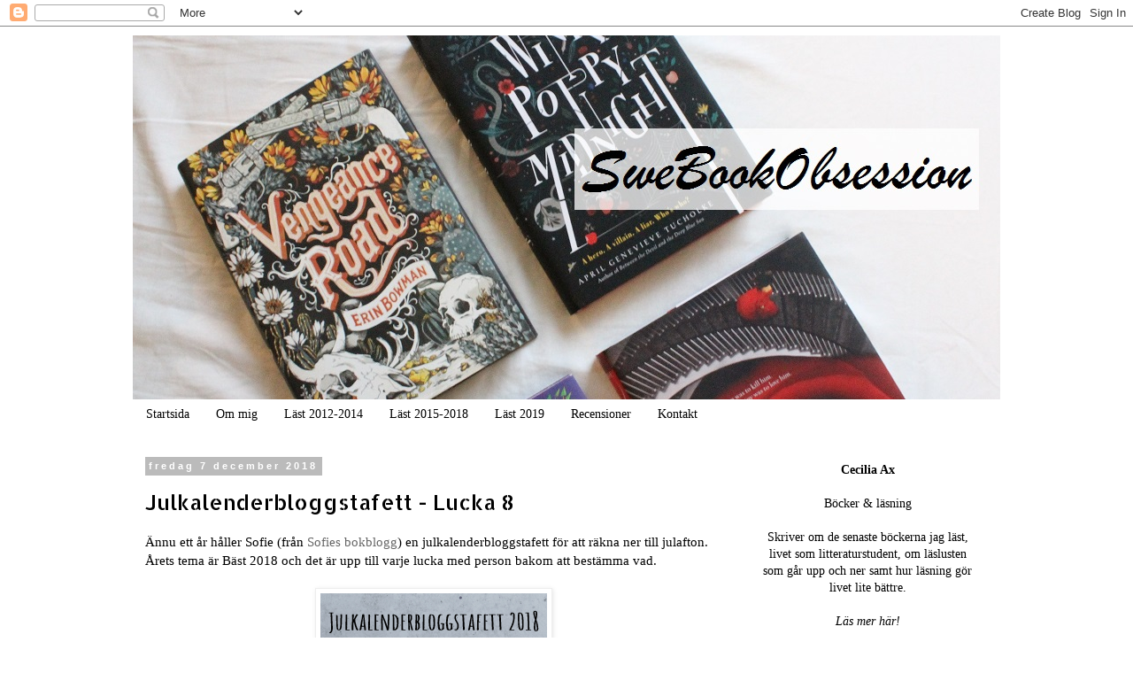

--- FILE ---
content_type: text/html; charset=UTF-8
request_url: https://swebookobsession.blogspot.com/2018/12/julkalenderbloggstafett-lucka-8.html
body_size: 36337
content:
<!DOCTYPE html>
<html class='v2' dir='ltr' lang='sv'>
<head>
<link href='https://www.blogger.com/static/v1/widgets/335934321-css_bundle_v2.css' rel='stylesheet' type='text/css'/>
<meta content='width=1100' name='viewport'/>
<meta content='text/html; charset=UTF-8' http-equiv='Content-Type'/>
<meta content='blogger' name='generator'/>
<link href='https://swebookobsession.blogspot.com/favicon.ico' rel='icon' type='image/x-icon'/>
<link href='http://swebookobsession.blogspot.com/2018/12/julkalenderbloggstafett-lucka-8.html' rel='canonical'/>
<link rel="alternate" type="application/atom+xml" title="Book Obsession - Atom" href="https://swebookobsession.blogspot.com/feeds/posts/default" />
<link rel="alternate" type="application/rss+xml" title="Book Obsession - RSS" href="https://swebookobsession.blogspot.com/feeds/posts/default?alt=rss" />
<link rel="service.post" type="application/atom+xml" title="Book Obsession - Atom" href="https://www.blogger.com/feeds/451617064592093454/posts/default" />

<link rel="alternate" type="application/atom+xml" title="Book Obsession - Atom" href="https://swebookobsession.blogspot.com/feeds/5313073322845221330/comments/default" />
<!--Can't find substitution for tag [blog.ieCssRetrofitLinks]-->
<link href='https://blogger.googleusercontent.com/img/b/R29vZ2xl/AVvXsEjFfbVpLkB8yy8dv2Ln_Qc3gXUQ2limrEjCQ7IppTpCY9CEDBWY_q-I-4X6k5i9PGkaskS9dheNGuZPH_8OKnNDzfoWtD87mO3PElAkEFmi6Fnut1Yl4TNO9P8fDTi56BFG0K0lbwvVUA/s1600/thumbnail_b%25C3%25A4st+2018+8.jpg' rel='image_src'/>
<meta content='http://swebookobsession.blogspot.com/2018/12/julkalenderbloggstafett-lucka-8.html' property='og:url'/>
<meta content='Julkalenderbloggstafett - Lucka 8' property='og:title'/>
<meta content='Ännu ett år håller Sofie (från Sofies bokblogg ) en julkalenderbloggstafett för att räkna ner till julafton. Årets tema är Bäst 2018 och det...' property='og:description'/>
<meta content='https://blogger.googleusercontent.com/img/b/R29vZ2xl/AVvXsEjFfbVpLkB8yy8dv2Ln_Qc3gXUQ2limrEjCQ7IppTpCY9CEDBWY_q-I-4X6k5i9PGkaskS9dheNGuZPH_8OKnNDzfoWtD87mO3PElAkEFmi6Fnut1Yl4TNO9P8fDTi56BFG0K0lbwvVUA/w1200-h630-p-k-no-nu/thumbnail_b%25C3%25A4st+2018+8.jpg' property='og:image'/>
<title>Book Obsession: Julkalenderbloggstafett - Lucka 8</title>
<style type='text/css'>@font-face{font-family:'Allerta Stencil';font-style:normal;font-weight:400;font-display:swap;src:url(//fonts.gstatic.com/s/allertastencil/v24/HTx0L209KT-LmIE9N7OR6eiycOe1_Db29XP-vA.woff2)format('woff2');unicode-range:U+0000-00FF,U+0131,U+0152-0153,U+02BB-02BC,U+02C6,U+02DA,U+02DC,U+0304,U+0308,U+0329,U+2000-206F,U+20AC,U+2122,U+2191,U+2193,U+2212,U+2215,U+FEFF,U+FFFD;}</style>
<style id='page-skin-1' type='text/css'><!--
/*
-----------------------------------------------
Blogger Template Style
Name:     Simple
Designer: Blogger
URL:      www.blogger.com
----------------------------------------------- */
/* Content
----------------------------------------------- */
body {
font: normal normal 14px 'Times New Roman', Times, FreeSerif, serif;
color: #000000;
background: #ffffff none repeat scroll top left;
padding: 0 0 0 0;
}
html body .region-inner {
min-width: 0;
max-width: 100%;
width: auto;
}
h2 {
font-size: 22px;
}
a:link {
text-decoration:none;
color: #666666;
}
a:visited {
text-decoration:none;
color: #888888;
}
a:hover {
text-decoration:underline;
color: #444444;
}
.body-fauxcolumn-outer .fauxcolumn-inner {
background: transparent none repeat scroll top left;
_background-image: none;
}
.body-fauxcolumn-outer .cap-top {
position: absolute;
z-index: 1;
height: 400px;
width: 100%;
}
.body-fauxcolumn-outer .cap-top .cap-left {
width: 100%;
background: transparent none repeat-x scroll top left;
_background-image: none;
}
.content-outer {
-moz-box-shadow: 0 0 0 rgba(0, 0, 0, .15);
-webkit-box-shadow: 0 0 0 rgba(0, 0, 0, .15);
-goog-ms-box-shadow: 0 0 0 #333333;
box-shadow: 0 0 0 rgba(0, 0, 0, .15);
margin-bottom: 1px;
}
.content-inner {
padding: 10px 40px;
}
.content-inner {
background-color: #ffffff;
}
/* Header
----------------------------------------------- */
.header-outer {
background: transparent none repeat-x scroll 0 -400px;
_background-image: none;
}
.Header h1 {
font: normal normal 40px Georgia, Utopia, 'Palatino Linotype', Palatino, serif;
color: #000000;
text-shadow: 0 0 0 rgba(0, 0, 0, .2);
}
.Header h1 a {
color: #000000;
}
.Header .description {
font-size: 18px;
color: #000000;
}
.header-inner .Header .titlewrapper {
padding: 22px 0;
}
.header-inner .Header .descriptionwrapper {
padding: 0 0;
}
/* Tabs
----------------------------------------------- */
.tabs-inner .section:first-child {
border-top: 0 solid #ffffff;
}
.tabs-inner .section:first-child ul {
margin-top: -1px;
border-top: 1px solid #ffffff;
border-left: 1px solid #ffffff;
border-right: 1px solid #ffffff;
}
.tabs-inner .widget ul {
background: transparent none repeat-x scroll 0 -800px;
_background-image: none;
border-bottom: 1px solid #ffffff;
margin-top: 0;
margin-left: -30px;
margin-right: -30px;
}
.tabs-inner .widget li a {
display: inline-block;
padding: .6em 1em;
font: normal normal 14px 'Times New Roman', Times, FreeSerif, serif;
color: #000000;
border-left: 1px solid #ffffff;
border-right: 1px solid #ffffff;
}
.tabs-inner .widget li:first-child a {
border-left: none;
}
.tabs-inner .widget li.selected a, .tabs-inner .widget li a:hover {
color: #000000;
background-color: #eeeeee;
text-decoration: none;
}
/* Columns
----------------------------------------------- */
.main-outer {
border-top: 0 solid transparent;
}
.fauxcolumn-left-outer .fauxcolumn-inner {
border-right: 1px solid transparent;
}
.fauxcolumn-right-outer .fauxcolumn-inner {
border-left: 1px solid transparent;
}
/* Headings
----------------------------------------------- */
div.widget > h2,
div.widget h2.title {
margin: 0 0 1em 0;
font: normal bold 11px 'Trebuchet MS',Trebuchet,Verdana,sans-serif;
color: #000000;
}
/* Widgets
----------------------------------------------- */
.widget .zippy {
color: #999999;
text-shadow: 2px 2px 1px rgba(0, 0, 0, .1);
}
.widget .popular-posts ul {
list-style: none;
}
/* Posts
----------------------------------------------- */
h2.date-header {
font: normal bold 11px Arial, Tahoma, Helvetica, FreeSans, sans-serif;
}
.date-header span {
background-color: #bbbbbb;
color: #ffffff;
padding: 0.4em;
letter-spacing: 3px;
margin: inherit;
}
.main-inner {
padding-top: 35px;
padding-bottom: 65px;
}
.main-inner .column-center-inner {
padding: 0 0;
}
.main-inner .column-center-inner .section {
margin: 0 1em;
}
.post {
margin: 0 0 45px 0;
}
h3.post-title, .comments h4 {
font: normal normal 24px Allerta Stencil;
margin: .75em 0 0;
}
.post-body {
font-size: 110%;
line-height: 1.4;
position: relative;
}
.post-body img, .post-body .tr-caption-container, .Profile img, .Image img,
.BlogList .item-thumbnail img {
padding: 2px;
background: #ffffff;
border: 1px solid #eeeeee;
-moz-box-shadow: 1px 1px 5px rgba(0, 0, 0, .1);
-webkit-box-shadow: 1px 1px 5px rgba(0, 0, 0, .1);
box-shadow: 1px 1px 5px rgba(0, 0, 0, .1);
}
.post-body img, .post-body .tr-caption-container {
padding: 5px;
}
.post-body .tr-caption-container {
color: #000000;
}
.post-body .tr-caption-container img {
padding: 0;
background: transparent;
border: none;
-moz-box-shadow: 0 0 0 rgba(0, 0, 0, .1);
-webkit-box-shadow: 0 0 0 rgba(0, 0, 0, .1);
box-shadow: 0 0 0 rgba(0, 0, 0, .1);
}
.post-header {
margin: 0 0 1.5em;
line-height: 1.6;
font-size: 90%;
}
.post-footer {
margin: 20px -2px 0;
padding: 5px 10px;
color: #666666;
background-color: #eeeeee;
border-bottom: 1px solid #eeeeee;
line-height: 1.6;
font-size: 90%;
}
#comments .comment-author {
padding-top: 1.5em;
border-top: 1px solid transparent;
background-position: 0 1.5em;
}
#comments .comment-author:first-child {
padding-top: 0;
border-top: none;
}
.avatar-image-container {
margin: .2em 0 0;
}
#comments .avatar-image-container img {
border: 1px solid #eeeeee;
}
/* Comments
----------------------------------------------- */
.comments .comments-content .icon.blog-author {
background-repeat: no-repeat;
background-image: url([data-uri]);
}
.comments .comments-content .loadmore a {
border-top: 1px solid #999999;
border-bottom: 1px solid #999999;
}
.comments .comment-thread.inline-thread {
background-color: #eeeeee;
}
.comments .continue {
border-top: 2px solid #999999;
}
/* Accents
---------------------------------------------- */
.section-columns td.columns-cell {
border-left: 1px solid transparent;
}
.blog-pager {
background: transparent url(https://resources.blogblog.com/blogblog/data/1kt/simple/paging_dot.png) repeat-x scroll top center;
}
.blog-pager-older-link, .home-link,
.blog-pager-newer-link {
background-color: #ffffff;
padding: 5px;
}
.footer-outer {
border-top: 1px dashed #bbbbbb;
}
/* Mobile
----------------------------------------------- */
body.mobile  {
background-size: auto;
}
.mobile .body-fauxcolumn-outer {
background: transparent none repeat scroll top left;
}
.mobile .body-fauxcolumn-outer .cap-top {
background-size: 100% auto;
}
.mobile .content-outer {
-webkit-box-shadow: 0 0 3px rgba(0, 0, 0, .15);
box-shadow: 0 0 3px rgba(0, 0, 0, .15);
}
.mobile .tabs-inner .widget ul {
margin-left: 0;
margin-right: 0;
}
.mobile .post {
margin: 0;
}
.mobile .main-inner .column-center-inner .section {
margin: 0;
}
.mobile .date-header span {
padding: 0.1em 10px;
margin: 0 -10px;
}
.mobile h3.post-title {
margin: 0;
}
.mobile .blog-pager {
background: transparent none no-repeat scroll top center;
}
.mobile .footer-outer {
border-top: none;
}
.mobile .main-inner, .mobile .footer-inner {
background-color: #ffffff;
}
.mobile-index-contents {
color: #000000;
}
.mobile-link-button {
background-color: #666666;
}
.mobile-link-button a:link, .mobile-link-button a:visited {
color: #ffffff;
}
.mobile .tabs-inner .section:first-child {
border-top: none;
}
.mobile .tabs-inner .PageList .widget-content {
background-color: #eeeeee;
color: #000000;
border-top: 1px solid #ffffff;
border-bottom: 1px solid #ffffff;
}
.mobile .tabs-inner .PageList .widget-content .pagelist-arrow {
border-left: 1px solid #ffffff;
}

--></style>
<style id='template-skin-1' type='text/css'><!--
body {
min-width: 1060px;
}
.content-outer, .content-fauxcolumn-outer, .region-inner {
min-width: 1060px;
max-width: 1060px;
_width: 1060px;
}
.main-inner .columns {
padding-left: 0;
padding-right: 300px;
}
.main-inner .fauxcolumn-center-outer {
left: 0;
right: 300px;
/* IE6 does not respect left and right together */
_width: expression(this.parentNode.offsetWidth -
parseInt("0") -
parseInt("300px") + 'px');
}
.main-inner .fauxcolumn-left-outer {
width: 0;
}
.main-inner .fauxcolumn-right-outer {
width: 300px;
}
.main-inner .column-left-outer {
width: 0;
right: 100%;
margin-left: -0;
}
.main-inner .column-right-outer {
width: 300px;
margin-right: -300px;
}
#layout {
min-width: 0;
}
#layout .content-outer {
min-width: 0;
width: 800px;
}
#layout .region-inner {
min-width: 0;
width: auto;
}
body#layout div.add_widget {
padding: 8px;
}
body#layout div.add_widget a {
margin-left: 32px;
}
--></style>
<link href='https://www.blogger.com/dyn-css/authorization.css?targetBlogID=451617064592093454&amp;zx=4c292ae7-8773-4dfc-82cd-405726018e48' media='none' onload='if(media!=&#39;all&#39;)media=&#39;all&#39;' rel='stylesheet'/><noscript><link href='https://www.blogger.com/dyn-css/authorization.css?targetBlogID=451617064592093454&amp;zx=4c292ae7-8773-4dfc-82cd-405726018e48' rel='stylesheet'/></noscript>
<meta name='google-adsense-platform-account' content='ca-host-pub-1556223355139109'/>
<meta name='google-adsense-platform-domain' content='blogspot.com'/>

</head>
<body class='loading variant-simplysimple'>
<div class='navbar section' id='navbar' name='Navbar'><div class='widget Navbar' data-version='1' id='Navbar1'><script type="text/javascript">
    function setAttributeOnload(object, attribute, val) {
      if(window.addEventListener) {
        window.addEventListener('load',
          function(){ object[attribute] = val; }, false);
      } else {
        window.attachEvent('onload', function(){ object[attribute] = val; });
      }
    }
  </script>
<div id="navbar-iframe-container"></div>
<script type="text/javascript" src="https://apis.google.com/js/platform.js"></script>
<script type="text/javascript">
      gapi.load("gapi.iframes:gapi.iframes.style.bubble", function() {
        if (gapi.iframes && gapi.iframes.getContext) {
          gapi.iframes.getContext().openChild({
              url: 'https://www.blogger.com/navbar/451617064592093454?po\x3d5313073322845221330\x26origin\x3dhttps://swebookobsession.blogspot.com',
              where: document.getElementById("navbar-iframe-container"),
              id: "navbar-iframe"
          });
        }
      });
    </script><script type="text/javascript">
(function() {
var script = document.createElement('script');
script.type = 'text/javascript';
script.src = '//pagead2.googlesyndication.com/pagead/js/google_top_exp.js';
var head = document.getElementsByTagName('head')[0];
if (head) {
head.appendChild(script);
}})();
</script>
</div></div>
<div class='body-fauxcolumns'>
<div class='fauxcolumn-outer body-fauxcolumn-outer'>
<div class='cap-top'>
<div class='cap-left'></div>
<div class='cap-right'></div>
</div>
<div class='fauxborder-left'>
<div class='fauxborder-right'></div>
<div class='fauxcolumn-inner'>
</div>
</div>
<div class='cap-bottom'>
<div class='cap-left'></div>
<div class='cap-right'></div>
</div>
</div>
</div>
<div class='content'>
<div class='content-fauxcolumns'>
<div class='fauxcolumn-outer content-fauxcolumn-outer'>
<div class='cap-top'>
<div class='cap-left'></div>
<div class='cap-right'></div>
</div>
<div class='fauxborder-left'>
<div class='fauxborder-right'></div>
<div class='fauxcolumn-inner'>
</div>
</div>
<div class='cap-bottom'>
<div class='cap-left'></div>
<div class='cap-right'></div>
</div>
</div>
</div>
<div class='content-outer'>
<div class='content-cap-top cap-top'>
<div class='cap-left'></div>
<div class='cap-right'></div>
</div>
<div class='fauxborder-left content-fauxborder-left'>
<div class='fauxborder-right content-fauxborder-right'></div>
<div class='content-inner'>
<header>
<div class='header-outer'>
<div class='header-cap-top cap-top'>
<div class='cap-left'></div>
<div class='cap-right'></div>
</div>
<div class='fauxborder-left header-fauxborder-left'>
<div class='fauxborder-right header-fauxborder-right'></div>
<div class='region-inner header-inner'>
<div class='header section' id='header' name='Rubrik'><div class='widget Header' data-version='1' id='Header1'>
<div id='header-inner'>
<a href='https://swebookobsession.blogspot.com/' style='display: block'>
<img alt='Book Obsession' height='412px; ' id='Header1_headerimg' src='https://blogger.googleusercontent.com/img/b/R29vZ2xl/AVvXsEjs0UFW2J5sElOUi2R8Ybck86b1BmLdJfx22SZh2S6v0k2GSETgpSiZ4SWFSfMat0Vh-D6f-kxf01ubhVAFXWaY4rJb2lLklkfF-Dpk5SbCg8sfQ1bOWy637XVw8fZi0PEG7UbT36brlQ/s1600/header.jpg' style='display: block' width='1000px; '/>
</a>
</div>
</div></div>
</div>
</div>
<div class='header-cap-bottom cap-bottom'>
<div class='cap-left'></div>
<div class='cap-right'></div>
</div>
</div>
</header>
<div class='tabs-outer'>
<div class='tabs-cap-top cap-top'>
<div class='cap-left'></div>
<div class='cap-right'></div>
</div>
<div class='fauxborder-left tabs-fauxborder-left'>
<div class='fauxborder-right tabs-fauxborder-right'></div>
<div class='region-inner tabs-inner'>
<div class='tabs section' id='crosscol' name='Alla kolumner'><div class='widget PageList' data-version='1' id='PageList1'>
<h2>Sidor</h2>
<div class='widget-content'>
<ul>
<li>
<a href='https://swebookobsession.blogspot.com/'>Startsida</a>
</li>
<li>
<a href='https://swebookobsession.blogspot.com/p/om-mig_23.html'>Om mig</a>
</li>
<li>
<a href='https://swebookobsession.blogspot.com/p/last-2012.html'>Läst 2012-2014</a>
</li>
<li>
<a href='https://swebookobsession.blogspot.com/p/last-2015.html'>Läst 2015-2018</a>
</li>
<li>
<a href='https://swebookobsession.blogspot.com/p/last-2017.html'>Läst 2019</a>
</li>
<li>
<a href='https://swebookobsession.blogspot.com/p/arkiv.html'>Recensioner</a>
</li>
<li>
<a href='https://swebookobsession.blogspot.com/p/om-mig.html'>Kontakt</a>
</li>
</ul>
<div class='clear'></div>
</div>
</div></div>
<div class='tabs no-items section' id='crosscol-overflow' name='Cross-Column 2'></div>
</div>
</div>
<div class='tabs-cap-bottom cap-bottom'>
<div class='cap-left'></div>
<div class='cap-right'></div>
</div>
</div>
<div class='main-outer'>
<div class='main-cap-top cap-top'>
<div class='cap-left'></div>
<div class='cap-right'></div>
</div>
<div class='fauxborder-left main-fauxborder-left'>
<div class='fauxborder-right main-fauxborder-right'></div>
<div class='region-inner main-inner'>
<div class='columns fauxcolumns'>
<div class='fauxcolumn-outer fauxcolumn-center-outer'>
<div class='cap-top'>
<div class='cap-left'></div>
<div class='cap-right'></div>
</div>
<div class='fauxborder-left'>
<div class='fauxborder-right'></div>
<div class='fauxcolumn-inner'>
</div>
</div>
<div class='cap-bottom'>
<div class='cap-left'></div>
<div class='cap-right'></div>
</div>
</div>
<div class='fauxcolumn-outer fauxcolumn-left-outer'>
<div class='cap-top'>
<div class='cap-left'></div>
<div class='cap-right'></div>
</div>
<div class='fauxborder-left'>
<div class='fauxborder-right'></div>
<div class='fauxcolumn-inner'>
</div>
</div>
<div class='cap-bottom'>
<div class='cap-left'></div>
<div class='cap-right'></div>
</div>
</div>
<div class='fauxcolumn-outer fauxcolumn-right-outer'>
<div class='cap-top'>
<div class='cap-left'></div>
<div class='cap-right'></div>
</div>
<div class='fauxborder-left'>
<div class='fauxborder-right'></div>
<div class='fauxcolumn-inner'>
</div>
</div>
<div class='cap-bottom'>
<div class='cap-left'></div>
<div class='cap-right'></div>
</div>
</div>
<!-- corrects IE6 width calculation -->
<div class='columns-inner'>
<div class='column-center-outer'>
<div class='column-center-inner'>
<div class='main section' id='main' name='Huvudsektion'><div class='widget Blog' data-version='1' id='Blog1'>
<div class='blog-posts hfeed'>

          <div class="date-outer">
        
<h2 class='date-header'><span>fredag 7 december 2018</span></h2>

          <div class="date-posts">
        
<div class='post-outer'>
<div class='post hentry uncustomized-post-template' itemprop='blogPost' itemscope='itemscope' itemtype='http://schema.org/BlogPosting'>
<meta content='https://blogger.googleusercontent.com/img/b/R29vZ2xl/AVvXsEjFfbVpLkB8yy8dv2Ln_Qc3gXUQ2limrEjCQ7IppTpCY9CEDBWY_q-I-4X6k5i9PGkaskS9dheNGuZPH_8OKnNDzfoWtD87mO3PElAkEFmi6Fnut1Yl4TNO9P8fDTi56BFG0K0lbwvVUA/s1600/thumbnail_b%25C3%25A4st+2018+8.jpg' itemprop='image_url'/>
<meta content='451617064592093454' itemprop='blogId'/>
<meta content='5313073322845221330' itemprop='postId'/>
<a name='5313073322845221330'></a>
<h3 class='post-title entry-title' itemprop='name'>
Julkalenderbloggstafett - Lucka 8
</h3>
<div class='post-header'>
<div class='post-header-line-1'></div>
</div>
<div class='post-body entry-content' id='post-body-5313073322845221330' itemprop='description articleBody'>
Ännu ett år håller Sofie (från <a href="http://www.sofiesbokblogg.se/">Sofies bokblogg</a>) en julkalenderbloggstafett för att räkna ner till julafton. Årets tema är Bäst 2018 och det är upp till varje lucka med person bakom att bestämma vad.<br />
<br />
<div class="separator" style="clear: both; text-align: center;">
<a href="https://blogger.googleusercontent.com/img/b/R29vZ2xl/AVvXsEjFfbVpLkB8yy8dv2Ln_Qc3gXUQ2limrEjCQ7IppTpCY9CEDBWY_q-I-4X6k5i9PGkaskS9dheNGuZPH_8OKnNDzfoWtD87mO3PElAkEFmi6Fnut1Yl4TNO9P8fDTi56BFG0K0lbwvVUA/s1600/thumbnail_b%25C3%25A4st+2018+8.jpg" imageanchor="1" style="margin-left: 1em; margin-right: 1em;"><img border="0" data-original-height="260" data-original-width="256" src="https://blogger.googleusercontent.com/img/b/R29vZ2xl/AVvXsEjFfbVpLkB8yy8dv2Ln_Qc3gXUQ2limrEjCQ7IppTpCY9CEDBWY_q-I-4X6k5i9PGkaskS9dheNGuZPH_8OKnNDzfoWtD87mO3PElAkEFmi6Fnut1Yl4TNO9P8fDTi56BFG0K0lbwvVUA/s1600/thumbnail_b%25C3%25A4st+2018+8.jpg" /></a></div>
<br />
För mig har 2018 varit ett stort år, speciellt när det har kommit till att utforska andra delar av litteraturvärlden. Jag tror att det en stor del att jag börjat läsa så varierat det här året är tack vare mina kurser i litteraturvetenskap. Jag har helt enkelt varit tvungen att läsa lite mer än normalt (inte för att jag klagar!), och det har gjort att min läsning automatiskt blev bredare. En av de böcker som påverkat mig mest är <i>Älskade </i>av Toni Morrison.<br />
<br />
Toni Morrison är en amerikansk författare som fick Nobelpriset i litteratur 1993 (samma år jag är född!). <i>Älskade </i>utspelar sig året 1873 och centrerar kring kvinnan Sethe, en före detta slav, hennes yngsta dotter Denver och Paul D, även han en före detta slav från samma plats som Sethe. Sethe och Denvers hus i Cincinnati, Ohio är hemsökt av en ande som de tror tillhör Sethe äldsta dotter, Älskade (Beloved på engelska). Men en dag dyker en ung kvinna upp som säger att hon heter Älskade.<br />
<br />
En anledning till varför <i>Älskade </i>för mig är en av de bästa böckerna jag har läst i år, är att den för mig har varit väldigt ögonöppnande. Jag har tidigare läst böcker, sett filmer, tv-serier och dokumentärer, fått undervisning i skolan om slaveri - men det har aldrig slagit mig så hårt som med <i>Älskade</i>. Morrison har ett väldigt illustrativt språk och det är omöjligt att vara oberörd när sanning om Sethe och hennes barn kommer fram.<br />
<br />
Det som var så ögonöppnande för mig var hur en bok verkligen kan ge läsaren ett perspektiv som hen inte har eller kan uppleva själv. Ofta kan jag ha svårt att leva in i böckerna jag läser, men med <i>Älskade </i>kunde jag inte göra något annat.<br />
<br />
För den som söker efter att bredda sina läsfronter eller bara vill ha en känsloresa under sin läsning, kan jag verkligen rekommendera <i>Älskade </i>av Toni Morrison.<br />
<br />
<br />
Ni får gärna kolla in lucka 7 som är hos <a href="https://hannelesbibliotek.blogspot.com/">Hanneles bokparadis</a> som igår skrev om Väldigt bra liv av J. K. Rowling. Imorgon får ni klicka er in hos <a href="http://sincerelyjohanna.blogspot.com/">Sincerely Johanna</a>.<br />
<br />
Tack till Sofie som ännu ett år arrangerar denna fantastiska bloggstafett!
<div style='clear: both;'></div>
</div>
<div class='post-footer'>
<div class='post-footer-line post-footer-line-1'>
<span class='post-author vcard'>
Upplagd av
<span class='fn' itemprop='author' itemscope='itemscope' itemtype='http://schema.org/Person'>
<meta content='https://www.blogger.com/profile/06667763045556085117' itemprop='url'/>
<a class='g-profile' href='https://www.blogger.com/profile/06667763045556085117' rel='author' title='author profile'>
<span itemprop='name'>Cecilia</span>
</a>
</span>
</span>
<span class='post-timestamp'>
kl.
<meta content='http://swebookobsession.blogspot.com/2018/12/julkalenderbloggstafett-lucka-8.html' itemprop='url'/>
<a class='timestamp-link' href='https://swebookobsession.blogspot.com/2018/12/julkalenderbloggstafett-lucka-8.html' rel='bookmark' title='permanent link'><abbr class='published' itemprop='datePublished' title='2018-12-07T22:00:00-08:00'>22:00</abbr></a>
</span>
<span class='post-comment-link'>
</span>
<span class='post-icons'>
<span class='item-control blog-admin pid-213055238'>
<a href='https://www.blogger.com/post-edit.g?blogID=451617064592093454&postID=5313073322845221330&from=pencil' title='Redigera inlägg'>
<img alt='' class='icon-action' height='18' src='https://resources.blogblog.com/img/icon18_edit_allbkg.gif' width='18'/>
</a>
</span>
</span>
<div class='post-share-buttons goog-inline-block'>
<a class='goog-inline-block share-button sb-email' href='https://www.blogger.com/share-post.g?blogID=451617064592093454&postID=5313073322845221330&target=email' target='_blank' title='Skicka med e-post'><span class='share-button-link-text'>Skicka med e-post</span></a><a class='goog-inline-block share-button sb-blog' href='https://www.blogger.com/share-post.g?blogID=451617064592093454&postID=5313073322845221330&target=blog' onclick='window.open(this.href, "_blank", "height=270,width=475"); return false;' target='_blank' title='BlogThis!'><span class='share-button-link-text'>BlogThis!</span></a><a class='goog-inline-block share-button sb-twitter' href='https://www.blogger.com/share-post.g?blogID=451617064592093454&postID=5313073322845221330&target=twitter' target='_blank' title='Dela på X'><span class='share-button-link-text'>Dela på X</span></a><a class='goog-inline-block share-button sb-facebook' href='https://www.blogger.com/share-post.g?blogID=451617064592093454&postID=5313073322845221330&target=facebook' onclick='window.open(this.href, "_blank", "height=430,width=640"); return false;' target='_blank' title='Dela på Facebook'><span class='share-button-link-text'>Dela på Facebook</span></a><a class='goog-inline-block share-button sb-pinterest' href='https://www.blogger.com/share-post.g?blogID=451617064592093454&postID=5313073322845221330&target=pinterest' target='_blank' title='Dela på Pinterest'><span class='share-button-link-text'>Dela på Pinterest</span></a>
</div>
</div>
<div class='post-footer-line post-footer-line-2'>
<span class='post-labels'>
</span>
</div>
<div class='post-footer-line post-footer-line-3'>
<span class='post-location'>
</span>
</div>
</div>
</div>
<div class='comments' id='comments'>
<a name='comments'></a>
<h4>5 kommentarer:</h4>
<div class='comments-content'>
<script async='async' src='' type='text/javascript'></script>
<script type='text/javascript'>
    (function() {
      var items = null;
      var msgs = null;
      var config = {};

// <![CDATA[
      var cursor = null;
      if (items && items.length > 0) {
        cursor = parseInt(items[items.length - 1].timestamp) + 1;
      }

      var bodyFromEntry = function(entry) {
        var text = (entry &&
                    ((entry.content && entry.content.$t) ||
                     (entry.summary && entry.summary.$t))) ||
            '';
        if (entry && entry.gd$extendedProperty) {
          for (var k in entry.gd$extendedProperty) {
            if (entry.gd$extendedProperty[k].name == 'blogger.contentRemoved') {
              return '<span class="deleted-comment">' + text + '</span>';
            }
          }
        }
        return text;
      }

      var parse = function(data) {
        cursor = null;
        var comments = [];
        if (data && data.feed && data.feed.entry) {
          for (var i = 0, entry; entry = data.feed.entry[i]; i++) {
            var comment = {};
            // comment ID, parsed out of the original id format
            var id = /blog-(\d+).post-(\d+)/.exec(entry.id.$t);
            comment.id = id ? id[2] : null;
            comment.body = bodyFromEntry(entry);
            comment.timestamp = Date.parse(entry.published.$t) + '';
            if (entry.author && entry.author.constructor === Array) {
              var auth = entry.author[0];
              if (auth) {
                comment.author = {
                  name: (auth.name ? auth.name.$t : undefined),
                  profileUrl: (auth.uri ? auth.uri.$t : undefined),
                  avatarUrl: (auth.gd$image ? auth.gd$image.src : undefined)
                };
              }
            }
            if (entry.link) {
              if (entry.link[2]) {
                comment.link = comment.permalink = entry.link[2].href;
              }
              if (entry.link[3]) {
                var pid = /.*comments\/default\/(\d+)\?.*/.exec(entry.link[3].href);
                if (pid && pid[1]) {
                  comment.parentId = pid[1];
                }
              }
            }
            comment.deleteclass = 'item-control blog-admin';
            if (entry.gd$extendedProperty) {
              for (var k in entry.gd$extendedProperty) {
                if (entry.gd$extendedProperty[k].name == 'blogger.itemClass') {
                  comment.deleteclass += ' ' + entry.gd$extendedProperty[k].value;
                } else if (entry.gd$extendedProperty[k].name == 'blogger.displayTime') {
                  comment.displayTime = entry.gd$extendedProperty[k].value;
                }
              }
            }
            comments.push(comment);
          }
        }
        return comments;
      };

      var paginator = function(callback) {
        if (hasMore()) {
          var url = config.feed + '?alt=json&v=2&orderby=published&reverse=false&max-results=50';
          if (cursor) {
            url += '&published-min=' + new Date(cursor).toISOString();
          }
          window.bloggercomments = function(data) {
            var parsed = parse(data);
            cursor = parsed.length < 50 ? null
                : parseInt(parsed[parsed.length - 1].timestamp) + 1
            callback(parsed);
            window.bloggercomments = null;
          }
          url += '&callback=bloggercomments';
          var script = document.createElement('script');
          script.type = 'text/javascript';
          script.src = url;
          document.getElementsByTagName('head')[0].appendChild(script);
        }
      };
      var hasMore = function() {
        return !!cursor;
      };
      var getMeta = function(key, comment) {
        if ('iswriter' == key) {
          var matches = !!comment.author
              && comment.author.name == config.authorName
              && comment.author.profileUrl == config.authorUrl;
          return matches ? 'true' : '';
        } else if ('deletelink' == key) {
          return config.baseUri + '/comment/delete/'
               + config.blogId + '/' + comment.id;
        } else if ('deleteclass' == key) {
          return comment.deleteclass;
        }
        return '';
      };

      var replybox = null;
      var replyUrlParts = null;
      var replyParent = undefined;

      var onReply = function(commentId, domId) {
        if (replybox == null) {
          // lazily cache replybox, and adjust to suit this style:
          replybox = document.getElementById('comment-editor');
          if (replybox != null) {
            replybox.height = '250px';
            replybox.style.display = 'block';
            replyUrlParts = replybox.src.split('#');
          }
        }
        if (replybox && (commentId !== replyParent)) {
          replybox.src = '';
          document.getElementById(domId).insertBefore(replybox, null);
          replybox.src = replyUrlParts[0]
              + (commentId ? '&parentID=' + commentId : '')
              + '#' + replyUrlParts[1];
          replyParent = commentId;
        }
      };

      var hash = (window.location.hash || '#').substring(1);
      var startThread, targetComment;
      if (/^comment-form_/.test(hash)) {
        startThread = hash.substring('comment-form_'.length);
      } else if (/^c[0-9]+$/.test(hash)) {
        targetComment = hash.substring(1);
      }

      // Configure commenting API:
      var configJso = {
        'maxDepth': config.maxThreadDepth
      };
      var provider = {
        'id': config.postId,
        'data': items,
        'loadNext': paginator,
        'hasMore': hasMore,
        'getMeta': getMeta,
        'onReply': onReply,
        'rendered': true,
        'initComment': targetComment,
        'initReplyThread': startThread,
        'config': configJso,
        'messages': msgs
      };

      var render = function() {
        if (window.goog && window.goog.comments) {
          var holder = document.getElementById('comment-holder');
          window.goog.comments.render(holder, provider);
        }
      };

      // render now, or queue to render when library loads:
      if (window.goog && window.goog.comments) {
        render();
      } else {
        window.goog = window.goog || {};
        window.goog.comments = window.goog.comments || {};
        window.goog.comments.loadQueue = window.goog.comments.loadQueue || [];
        window.goog.comments.loadQueue.push(render);
      }
    })();
// ]]>
  </script>
<div id='comment-holder'>
<div class="comment-thread toplevel-thread"><ol id="top-ra"><li class="comment" id="c3485129716368591028"><div class="avatar-image-container"><img src="//blogger.googleusercontent.com/img/b/R29vZ2xl/AVvXsEi31XJo0fp9tqUFg8Z0hjppoi48_vLEIhzsHDfHzOiWtEkhiKiAJvhy9X8xv9uf-tOseCe462KKP4KQzRekG7LVy536TV8lg6_RwcSQzIGQSCVlSAbqOfc2Cdn4NZkkig/s45-c/Ulrica.jpg" alt=""/></div><div class="comment-block"><div class="comment-header"><cite class="user"><a href="https://www.blogger.com/profile/09152502350008122721" rel="nofollow">Västmanländskan</a></cite><span class="icon user "></span><span class="datetime secondary-text"><a rel="nofollow" href="https://swebookobsession.blogspot.com/2018/12/julkalenderbloggstafett-lucka-8.html?showComment=1544256578060#c3485129716368591028">8 december 2018 kl. 00:09</a></span></div><p class="comment-content">Ja, Älskade är verkligen stark läsning!</p><span class="comment-actions secondary-text"><a class="comment-reply" target="_self" data-comment-id="3485129716368591028">Svara</a><span class="item-control blog-admin blog-admin pid-1086218240"><a target="_self" href="https://www.blogger.com/comment/delete/451617064592093454/3485129716368591028">Radera</a></span></span></div><div class="comment-replies"><div id="c3485129716368591028-rt" class="comment-thread inline-thread hidden"><span class="thread-toggle thread-expanded"><span class="thread-arrow"></span><span class="thread-count"><a target="_self">Svar</a></span></span><ol id="c3485129716368591028-ra" class="thread-chrome thread-expanded"><div></div><div id="c3485129716368591028-continue" class="continue"><a class="comment-reply" target="_self" data-comment-id="3485129716368591028">Svara</a></div></ol></div></div><div class="comment-replybox-single" id="c3485129716368591028-ce"></div></li><li class="comment" id="c2960658939556194524"><div class="avatar-image-container"><img src="//www.blogger.com/img/blogger_logo_round_35.png" alt=""/></div><div class="comment-block"><div class="comment-header"><cite class="user"><a href="https://www.blogger.com/profile/09899520834872721229" rel="nofollow">Sofies bokblogg</a></cite><span class="icon user "></span><span class="datetime secondary-text"><a rel="nofollow" href="https://swebookobsession.blogspot.com/2018/12/julkalenderbloggstafett-lucka-8.html?showComment=1544261317280#c2960658939556194524">8 december 2018 kl. 01:28</a></span></div><p class="comment-content">Vad härligt att du kunnat bredda din läsning och hittat något du gillar så mycket! Tack för tipset, ska kolla upp det.<br>Tack för ditt bidrag!</p><span class="comment-actions secondary-text"><a class="comment-reply" target="_self" data-comment-id="2960658939556194524">Svara</a><span class="item-control blog-admin blog-admin pid-39120277"><a target="_self" href="https://www.blogger.com/comment/delete/451617064592093454/2960658939556194524">Radera</a></span></span></div><div class="comment-replies"><div id="c2960658939556194524-rt" class="comment-thread inline-thread hidden"><span class="thread-toggle thread-expanded"><span class="thread-arrow"></span><span class="thread-count"><a target="_self">Svar</a></span></span><ol id="c2960658939556194524-ra" class="thread-chrome thread-expanded"><div></div><div id="c2960658939556194524-continue" class="continue"><a class="comment-reply" target="_self" data-comment-id="2960658939556194524">Svara</a></div></ol></div></div><div class="comment-replybox-single" id="c2960658939556194524-ce"></div></li><li class="comment" id="c611894146047774959"><div class="avatar-image-container"><img src="//resources.blogblog.com/img/blank.gif" alt=""/></div><div class="comment-block"><div class="comment-header"><cite class="user"><a href="http://hannelesbibliotek.blogspot.se/" rel="nofollow">Hanneles bokparadis</a></cite><span class="icon user "></span><span class="datetime secondary-text"><a rel="nofollow" href="https://swebookobsession.blogspot.com/2018/12/julkalenderbloggstafett-lucka-8.html?showComment=1544261971885#c611894146047774959">8 december 2018 kl. 01:39</a></span></div><p class="comment-content">läsa varierat fördrar jag, en får så mycket fina tips bland bokbloggare. Morrison skriver om allvarliga viktiga saker som inte bör glömmas.</p><span class="comment-actions secondary-text"><a class="comment-reply" target="_self" data-comment-id="611894146047774959">Svara</a><span class="item-control blog-admin blog-admin pid-454195094"><a target="_self" href="https://www.blogger.com/comment/delete/451617064592093454/611894146047774959">Radera</a></span></span></div><div class="comment-replies"><div id="c611894146047774959-rt" class="comment-thread inline-thread hidden"><span class="thread-toggle thread-expanded"><span class="thread-arrow"></span><span class="thread-count"><a target="_self">Svar</a></span></span><ol id="c611894146047774959-ra" class="thread-chrome thread-expanded"><div></div><div id="c611894146047774959-continue" class="continue"><a class="comment-reply" target="_self" data-comment-id="611894146047774959">Svara</a></div></ol></div></div><div class="comment-replybox-single" id="c611894146047774959-ce"></div></li><li class="comment" id="c4687084188050702251"><div class="avatar-image-container"><img src="//resources.blogblog.com/img/blank.gif" alt=""/></div><div class="comment-block"><div class="comment-header"><cite class="user"><a href="http://varstagrymmaboken.blogg.se" rel="nofollow">Alva</a></cite><span class="icon user "></span><span class="datetime secondary-text"><a rel="nofollow" href="https://swebookobsession.blogspot.com/2018/12/julkalenderbloggstafett-lucka-8.html?showComment=1544360623817#c4687084188050702251">9 december 2018 kl. 05:03</a></span></div><p class="comment-content">Jag har aldrig hört talas om Toni Morrison, tack för tipset! </p><span class="comment-actions secondary-text"><a class="comment-reply" target="_self" data-comment-id="4687084188050702251">Svara</a><span class="item-control blog-admin blog-admin pid-454195094"><a target="_self" href="https://www.blogger.com/comment/delete/451617064592093454/4687084188050702251">Radera</a></span></span></div><div class="comment-replies"><div id="c4687084188050702251-rt" class="comment-thread inline-thread hidden"><span class="thread-toggle thread-expanded"><span class="thread-arrow"></span><span class="thread-count"><a target="_self">Svar</a></span></span><ol id="c4687084188050702251-ra" class="thread-chrome thread-expanded"><div></div><div id="c4687084188050702251-continue" class="continue"><a class="comment-reply" target="_self" data-comment-id="4687084188050702251">Svara</a></div></ol></div></div><div class="comment-replybox-single" id="c4687084188050702251-ce"></div></li><li class="comment" id="c4684685333874490723"><div class="avatar-image-container"><img src="//resources.blogblog.com/img/blank.gif" alt=""/></div><div class="comment-block"><div class="comment-header"><cite class="user"><a href="http://mosstanten.se" rel="nofollow">Mösstanten</a></cite><span class="icon user "></span><span class="datetime secondary-text"><a rel="nofollow" href="https://swebookobsession.blogspot.com/2018/12/julkalenderbloggstafett-lucka-8.html?showComment=1544425456122#c4684685333874490723">9 december 2018 kl. 23:04</a></span></div><p class="comment-content">Nu vet jag inte om jag har läst Älskade eller inte. Det kan vara något annat av Tony Morrison jag har läst. Hm. Borde nog läsa den.</p><span class="comment-actions secondary-text"><a class="comment-reply" target="_self" data-comment-id="4684685333874490723">Svara</a><span class="item-control blog-admin blog-admin pid-454195094"><a target="_self" href="https://www.blogger.com/comment/delete/451617064592093454/4684685333874490723">Radera</a></span></span></div><div class="comment-replies"><div id="c4684685333874490723-rt" class="comment-thread inline-thread hidden"><span class="thread-toggle thread-expanded"><span class="thread-arrow"></span><span class="thread-count"><a target="_self">Svar</a></span></span><ol id="c4684685333874490723-ra" class="thread-chrome thread-expanded"><div></div><div id="c4684685333874490723-continue" class="continue"><a class="comment-reply" target="_self" data-comment-id="4684685333874490723">Svara</a></div></ol></div></div><div class="comment-replybox-single" id="c4684685333874490723-ce"></div></li></ol><div id="top-continue" class="continue"><a class="comment-reply" target="_self">Lägg till kommentar</a></div><div class="comment-replybox-thread" id="top-ce"></div><div class="loadmore hidden" data-post-id="5313073322845221330"><a target="_self">Läs in mer...</a></div></div>
</div>
</div>
<p class='comment-footer'>
<div class='comment-form'>
<a name='comment-form'></a>
<p>
</p>
<a href='https://www.blogger.com/comment/frame/451617064592093454?po=5313073322845221330&hl=sv&saa=85391&origin=https://swebookobsession.blogspot.com' id='comment-editor-src'></a>
<iframe allowtransparency='true' class='blogger-iframe-colorize blogger-comment-from-post' frameborder='0' height='410px' id='comment-editor' name='comment-editor' src='' width='100%'></iframe>
<script src='https://www.blogger.com/static/v1/jsbin/2830521187-comment_from_post_iframe.js' type='text/javascript'></script>
<script type='text/javascript'>
      BLOG_CMT_createIframe('https://www.blogger.com/rpc_relay.html');
    </script>
</div>
</p>
<div id='backlinks-container'>
<div id='Blog1_backlinks-container'>
</div>
</div>
</div>
</div>

        </div></div>
      
</div>
<div class='blog-pager' id='blog-pager'>
<span id='blog-pager-newer-link'>
<a class='blog-pager-newer-link' href='https://swebookobsession.blogspot.com/2018/12/veckans-lasning-11.html' id='Blog1_blog-pager-newer-link' title='Senaste inlägg'>Senaste inlägg</a>
</span>
<span id='blog-pager-older-link'>
<a class='blog-pager-older-link' href='https://swebookobsession.blogspot.com/2018/12/book-haul-oktober.html' id='Blog1_blog-pager-older-link' title='Äldre inlägg'>Äldre inlägg</a>
</span>
<a class='home-link' href='https://swebookobsession.blogspot.com/'>Startsida</a>
</div>
<div class='clear'></div>
<div class='post-feeds'>
<div class='feed-links'>
Prenumerera på:
<a class='feed-link' href='https://swebookobsession.blogspot.com/feeds/5313073322845221330/comments/default' target='_blank' type='application/atom+xml'>Kommentarer till inlägget (Atom)</a>
</div>
</div>
</div></div>
</div>
</div>
<div class='column-left-outer'>
<div class='column-left-inner'>
<aside>
</aside>
</div>
</div>
<div class='column-right-outer'>
<div class='column-right-inner'>
<aside>
<div class='sidebar section' id='sidebar-right-1'><div class='widget HTML' data-version='1' id='HTML1'>
<div class='widget-content'>
<center><b>Cecilia Ax</b></center><center><b><br /></b></center><center>Böcker &amp; läsning</center><center><br /><center>Skriver om de senaste böckerna jag läst, livet som litteraturstudent, om läslusten som går upp och ner samt hur läsning gör livet lite bättre. </center><center><br /><center><i>Läs mer här!</i></center></center></center>
</div>
<div class='clear'></div>
</div><div class='widget Text' data-version='1' id='Text1'>
<div class='widget-content'>
<center><a href="http://www.bloglovin.com/en/blog/4124840" title="Follow BookObsession on Bloglovin"><img alt="Follow on Bloglovin" border="0" src="https://lh3.googleusercontent.com/blogger_img_proxy/AEn0k_tBcHj4fHulop9FzVmyDBeNtkGpbxpbxjqyIfbCNP0HC5SSxlKGVvAV24TuqPxlYu1rbFWqmR7lrunTWeBTzThq697U2LKXqDM6-VbLsstdfAIp6yMI3NI4YKtAoRZiUuyyq4CWgZUTJWyy=s0-d"></a></center>
</div>
<div class='clear'></div>
</div><div class='widget BlogSearch' data-version='1' id='BlogSearch1'>
<h2 class='title'>SÖK PÅ BLOGGEN</h2>
<div class='widget-content'>
<div id='BlogSearch1_form'>
<form action='https://swebookobsession.blogspot.com/search' class='gsc-search-box' target='_top'>
<table cellpadding='0' cellspacing='0' class='gsc-search-box'>
<tbody>
<tr>
<td class='gsc-input'>
<input autocomplete='off' class='gsc-input' name='q' size='10' title='search' type='text' value=''/>
</td>
<td class='gsc-search-button'>
<input class='gsc-search-button' title='search' type='submit' value='Sök'/>
</td>
</tr>
</tbody>
</table>
</form>
</div>
</div>
<div class='clear'></div>
</div><div class='widget BlogArchive' data-version='1' id='BlogArchive1'>
<h2>ARKIV</h2>
<div class='widget-content'>
<div id='ArchiveList'>
<div id='BlogArchive1_ArchiveList'>
<ul class='hierarchy'>
<li class='archivedate collapsed'>
<a class='toggle' href='javascript:void(0)'>
<span class='zippy'>

        &#9658;&#160;
      
</span>
</a>
<a class='post-count-link' href='https://swebookobsession.blogspot.com/2019/'>
2019
</a>
<span class='post-count' dir='ltr'>(41)</span>
<ul class='hierarchy'>
<li class='archivedate collapsed'>
<a class='toggle' href='javascript:void(0)'>
<span class='zippy'>

        &#9658;&#160;
      
</span>
</a>
<a class='post-count-link' href='https://swebookobsession.blogspot.com/2019/10/'>
oktober
</a>
<span class='post-count' dir='ltr'>(2)</span>
</li>
</ul>
<ul class='hierarchy'>
<li class='archivedate collapsed'>
<a class='toggle' href='javascript:void(0)'>
<span class='zippy'>

        &#9658;&#160;
      
</span>
</a>
<a class='post-count-link' href='https://swebookobsession.blogspot.com/2019/09/'>
september
</a>
<span class='post-count' dir='ltr'>(4)</span>
</li>
</ul>
<ul class='hierarchy'>
<li class='archivedate collapsed'>
<a class='toggle' href='javascript:void(0)'>
<span class='zippy'>

        &#9658;&#160;
      
</span>
</a>
<a class='post-count-link' href='https://swebookobsession.blogspot.com/2019/08/'>
augusti
</a>
<span class='post-count' dir='ltr'>(6)</span>
</li>
</ul>
<ul class='hierarchy'>
<li class='archivedate collapsed'>
<a class='toggle' href='javascript:void(0)'>
<span class='zippy'>

        &#9658;&#160;
      
</span>
</a>
<a class='post-count-link' href='https://swebookobsession.blogspot.com/2019/07/'>
juli
</a>
<span class='post-count' dir='ltr'>(1)</span>
</li>
</ul>
<ul class='hierarchy'>
<li class='archivedate collapsed'>
<a class='toggle' href='javascript:void(0)'>
<span class='zippy'>

        &#9658;&#160;
      
</span>
</a>
<a class='post-count-link' href='https://swebookobsession.blogspot.com/2019/06/'>
juni
</a>
<span class='post-count' dir='ltr'>(4)</span>
</li>
</ul>
<ul class='hierarchy'>
<li class='archivedate collapsed'>
<a class='toggle' href='javascript:void(0)'>
<span class='zippy'>

        &#9658;&#160;
      
</span>
</a>
<a class='post-count-link' href='https://swebookobsession.blogspot.com/2019/05/'>
maj
</a>
<span class='post-count' dir='ltr'>(3)</span>
</li>
</ul>
<ul class='hierarchy'>
<li class='archivedate collapsed'>
<a class='toggle' href='javascript:void(0)'>
<span class='zippy'>

        &#9658;&#160;
      
</span>
</a>
<a class='post-count-link' href='https://swebookobsession.blogspot.com/2019/04/'>
april
</a>
<span class='post-count' dir='ltr'>(4)</span>
</li>
</ul>
<ul class='hierarchy'>
<li class='archivedate collapsed'>
<a class='toggle' href='javascript:void(0)'>
<span class='zippy'>

        &#9658;&#160;
      
</span>
</a>
<a class='post-count-link' href='https://swebookobsession.blogspot.com/2019/03/'>
mars
</a>
<span class='post-count' dir='ltr'>(4)</span>
</li>
</ul>
<ul class='hierarchy'>
<li class='archivedate collapsed'>
<a class='toggle' href='javascript:void(0)'>
<span class='zippy'>

        &#9658;&#160;
      
</span>
</a>
<a class='post-count-link' href='https://swebookobsession.blogspot.com/2019/02/'>
februari
</a>
<span class='post-count' dir='ltr'>(4)</span>
</li>
</ul>
<ul class='hierarchy'>
<li class='archivedate collapsed'>
<a class='toggle' href='javascript:void(0)'>
<span class='zippy'>

        &#9658;&#160;
      
</span>
</a>
<a class='post-count-link' href='https://swebookobsession.blogspot.com/2019/01/'>
januari
</a>
<span class='post-count' dir='ltr'>(9)</span>
</li>
</ul>
</li>
</ul>
<ul class='hierarchy'>
<li class='archivedate expanded'>
<a class='toggle' href='javascript:void(0)'>
<span class='zippy toggle-open'>

        &#9660;&#160;
      
</span>
</a>
<a class='post-count-link' href='https://swebookobsession.blogspot.com/2018/'>
2018
</a>
<span class='post-count' dir='ltr'>(78)</span>
<ul class='hierarchy'>
<li class='archivedate expanded'>
<a class='toggle' href='javascript:void(0)'>
<span class='zippy toggle-open'>

        &#9660;&#160;
      
</span>
</a>
<a class='post-count-link' href='https://swebookobsession.blogspot.com/2018/12/'>
december
</a>
<span class='post-count' dir='ltr'>(8)</span>
<ul class='posts'>
<li><a href='https://swebookobsession.blogspot.com/2018/12/topp-12-fran-2018.html'>TOPP 12 FRÅN 2018</a></li>
<li><a href='https://swebookobsession.blogspot.com/2018/12/bilderbocker-temalasning-recensioner.html'>Bilderböcker-temaläsning recensioner!</a></li>
<li><a href='https://swebookobsession.blogspot.com/2018/12/britt-mari-lattar-sitt-hjarta-astrid.html'>Britt-Mari lättar sitt hjärta - Astrid Lindgren</a></li>
<li><a href='https://swebookobsession.blogspot.com/2018/12/veckans-lasning-11.html'>Veckans läsning #11</a></li>
<li><a href='https://swebookobsession.blogspot.com/2018/12/julkalenderbloggstafett-lucka-8.html'>Julkalenderbloggstafett - Lucka 8</a></li>
<li><a href='https://swebookobsession.blogspot.com/2018/12/book-haul-oktober.html'>Book Haul - November</a></li>
<li><a href='https://swebookobsession.blogspot.com/2018/12/veckans-lasning-10.html'>Veckans läsning #10</a></li>
<li><a href='https://swebookobsession.blogspot.com/2018/12/november-manadsrapport-18.html'>November Månadsrapport -18</a></li>
</ul>
</li>
</ul>
<ul class='hierarchy'>
<li class='archivedate collapsed'>
<a class='toggle' href='javascript:void(0)'>
<span class='zippy'>

        &#9658;&#160;
      
</span>
</a>
<a class='post-count-link' href='https://swebookobsession.blogspot.com/2018/11/'>
november
</a>
<span class='post-count' dir='ltr'>(4)</span>
</li>
</ul>
<ul class='hierarchy'>
<li class='archivedate collapsed'>
<a class='toggle' href='javascript:void(0)'>
<span class='zippy'>

        &#9658;&#160;
      
</span>
</a>
<a class='post-count-link' href='https://swebookobsession.blogspot.com/2018/10/'>
oktober
</a>
<span class='post-count' dir='ltr'>(4)</span>
</li>
</ul>
<ul class='hierarchy'>
<li class='archivedate collapsed'>
<a class='toggle' href='javascript:void(0)'>
<span class='zippy'>

        &#9658;&#160;
      
</span>
</a>
<a class='post-count-link' href='https://swebookobsession.blogspot.com/2018/09/'>
september
</a>
<span class='post-count' dir='ltr'>(5)</span>
</li>
</ul>
<ul class='hierarchy'>
<li class='archivedate collapsed'>
<a class='toggle' href='javascript:void(0)'>
<span class='zippy'>

        &#9658;&#160;
      
</span>
</a>
<a class='post-count-link' href='https://swebookobsession.blogspot.com/2018/08/'>
augusti
</a>
<span class='post-count' dir='ltr'>(3)</span>
</li>
</ul>
<ul class='hierarchy'>
<li class='archivedate collapsed'>
<a class='toggle' href='javascript:void(0)'>
<span class='zippy'>

        &#9658;&#160;
      
</span>
</a>
<a class='post-count-link' href='https://swebookobsession.blogspot.com/2018/07/'>
juli
</a>
<span class='post-count' dir='ltr'>(4)</span>
</li>
</ul>
<ul class='hierarchy'>
<li class='archivedate collapsed'>
<a class='toggle' href='javascript:void(0)'>
<span class='zippy'>

        &#9658;&#160;
      
</span>
</a>
<a class='post-count-link' href='https://swebookobsession.blogspot.com/2018/06/'>
juni
</a>
<span class='post-count' dir='ltr'>(15)</span>
</li>
</ul>
<ul class='hierarchy'>
<li class='archivedate collapsed'>
<a class='toggle' href='javascript:void(0)'>
<span class='zippy'>

        &#9658;&#160;
      
</span>
</a>
<a class='post-count-link' href='https://swebookobsession.blogspot.com/2018/05/'>
maj
</a>
<span class='post-count' dir='ltr'>(3)</span>
</li>
</ul>
<ul class='hierarchy'>
<li class='archivedate collapsed'>
<a class='toggle' href='javascript:void(0)'>
<span class='zippy'>

        &#9658;&#160;
      
</span>
</a>
<a class='post-count-link' href='https://swebookobsession.blogspot.com/2018/04/'>
april
</a>
<span class='post-count' dir='ltr'>(4)</span>
</li>
</ul>
<ul class='hierarchy'>
<li class='archivedate collapsed'>
<a class='toggle' href='javascript:void(0)'>
<span class='zippy'>

        &#9658;&#160;
      
</span>
</a>
<a class='post-count-link' href='https://swebookobsession.blogspot.com/2018/03/'>
mars
</a>
<span class='post-count' dir='ltr'>(9)</span>
</li>
</ul>
<ul class='hierarchy'>
<li class='archivedate collapsed'>
<a class='toggle' href='javascript:void(0)'>
<span class='zippy'>

        &#9658;&#160;
      
</span>
</a>
<a class='post-count-link' href='https://swebookobsession.blogspot.com/2018/02/'>
februari
</a>
<span class='post-count' dir='ltr'>(10)</span>
</li>
</ul>
<ul class='hierarchy'>
<li class='archivedate collapsed'>
<a class='toggle' href='javascript:void(0)'>
<span class='zippy'>

        &#9658;&#160;
      
</span>
</a>
<a class='post-count-link' href='https://swebookobsession.blogspot.com/2018/01/'>
januari
</a>
<span class='post-count' dir='ltr'>(9)</span>
</li>
</ul>
</li>
</ul>
<ul class='hierarchy'>
<li class='archivedate collapsed'>
<a class='toggle' href='javascript:void(0)'>
<span class='zippy'>

        &#9658;&#160;
      
</span>
</a>
<a class='post-count-link' href='https://swebookobsession.blogspot.com/2017/'>
2017
</a>
<span class='post-count' dir='ltr'>(101)</span>
<ul class='hierarchy'>
<li class='archivedate collapsed'>
<a class='toggle' href='javascript:void(0)'>
<span class='zippy'>

        &#9658;&#160;
      
</span>
</a>
<a class='post-count-link' href='https://swebookobsession.blogspot.com/2017/12/'>
december
</a>
<span class='post-count' dir='ltr'>(5)</span>
</li>
</ul>
<ul class='hierarchy'>
<li class='archivedate collapsed'>
<a class='toggle' href='javascript:void(0)'>
<span class='zippy'>

        &#9658;&#160;
      
</span>
</a>
<a class='post-count-link' href='https://swebookobsession.blogspot.com/2017/11/'>
november
</a>
<span class='post-count' dir='ltr'>(5)</span>
</li>
</ul>
<ul class='hierarchy'>
<li class='archivedate collapsed'>
<a class='toggle' href='javascript:void(0)'>
<span class='zippy'>

        &#9658;&#160;
      
</span>
</a>
<a class='post-count-link' href='https://swebookobsession.blogspot.com/2017/10/'>
oktober
</a>
<span class='post-count' dir='ltr'>(7)</span>
</li>
</ul>
<ul class='hierarchy'>
<li class='archivedate collapsed'>
<a class='toggle' href='javascript:void(0)'>
<span class='zippy'>

        &#9658;&#160;
      
</span>
</a>
<a class='post-count-link' href='https://swebookobsession.blogspot.com/2017/09/'>
september
</a>
<span class='post-count' dir='ltr'>(16)</span>
</li>
</ul>
<ul class='hierarchy'>
<li class='archivedate collapsed'>
<a class='toggle' href='javascript:void(0)'>
<span class='zippy'>

        &#9658;&#160;
      
</span>
</a>
<a class='post-count-link' href='https://swebookobsession.blogspot.com/2017/08/'>
augusti
</a>
<span class='post-count' dir='ltr'>(14)</span>
</li>
</ul>
<ul class='hierarchy'>
<li class='archivedate collapsed'>
<a class='toggle' href='javascript:void(0)'>
<span class='zippy'>

        &#9658;&#160;
      
</span>
</a>
<a class='post-count-link' href='https://swebookobsession.blogspot.com/2017/07/'>
juli
</a>
<span class='post-count' dir='ltr'>(2)</span>
</li>
</ul>
<ul class='hierarchy'>
<li class='archivedate collapsed'>
<a class='toggle' href='javascript:void(0)'>
<span class='zippy'>

        &#9658;&#160;
      
</span>
</a>
<a class='post-count-link' href='https://swebookobsession.blogspot.com/2017/06/'>
juni
</a>
<span class='post-count' dir='ltr'>(6)</span>
</li>
</ul>
<ul class='hierarchy'>
<li class='archivedate collapsed'>
<a class='toggle' href='javascript:void(0)'>
<span class='zippy'>

        &#9658;&#160;
      
</span>
</a>
<a class='post-count-link' href='https://swebookobsession.blogspot.com/2017/05/'>
maj
</a>
<span class='post-count' dir='ltr'>(7)</span>
</li>
</ul>
<ul class='hierarchy'>
<li class='archivedate collapsed'>
<a class='toggle' href='javascript:void(0)'>
<span class='zippy'>

        &#9658;&#160;
      
</span>
</a>
<a class='post-count-link' href='https://swebookobsession.blogspot.com/2017/04/'>
april
</a>
<span class='post-count' dir='ltr'>(3)</span>
</li>
</ul>
<ul class='hierarchy'>
<li class='archivedate collapsed'>
<a class='toggle' href='javascript:void(0)'>
<span class='zippy'>

        &#9658;&#160;
      
</span>
</a>
<a class='post-count-link' href='https://swebookobsession.blogspot.com/2017/03/'>
mars
</a>
<span class='post-count' dir='ltr'>(10)</span>
</li>
</ul>
<ul class='hierarchy'>
<li class='archivedate collapsed'>
<a class='toggle' href='javascript:void(0)'>
<span class='zippy'>

        &#9658;&#160;
      
</span>
</a>
<a class='post-count-link' href='https://swebookobsession.blogspot.com/2017/02/'>
februari
</a>
<span class='post-count' dir='ltr'>(13)</span>
</li>
</ul>
<ul class='hierarchy'>
<li class='archivedate collapsed'>
<a class='toggle' href='javascript:void(0)'>
<span class='zippy'>

        &#9658;&#160;
      
</span>
</a>
<a class='post-count-link' href='https://swebookobsession.blogspot.com/2017/01/'>
januari
</a>
<span class='post-count' dir='ltr'>(13)</span>
</li>
</ul>
</li>
</ul>
<ul class='hierarchy'>
<li class='archivedate collapsed'>
<a class='toggle' href='javascript:void(0)'>
<span class='zippy'>

        &#9658;&#160;
      
</span>
</a>
<a class='post-count-link' href='https://swebookobsession.blogspot.com/2016/'>
2016
</a>
<span class='post-count' dir='ltr'>(135)</span>
<ul class='hierarchy'>
<li class='archivedate collapsed'>
<a class='toggle' href='javascript:void(0)'>
<span class='zippy'>

        &#9658;&#160;
      
</span>
</a>
<a class='post-count-link' href='https://swebookobsession.blogspot.com/2016/12/'>
december
</a>
<span class='post-count' dir='ltr'>(5)</span>
</li>
</ul>
<ul class='hierarchy'>
<li class='archivedate collapsed'>
<a class='toggle' href='javascript:void(0)'>
<span class='zippy'>

        &#9658;&#160;
      
</span>
</a>
<a class='post-count-link' href='https://swebookobsession.blogspot.com/2016/11/'>
november
</a>
<span class='post-count' dir='ltr'>(4)</span>
</li>
</ul>
<ul class='hierarchy'>
<li class='archivedate collapsed'>
<a class='toggle' href='javascript:void(0)'>
<span class='zippy'>

        &#9658;&#160;
      
</span>
</a>
<a class='post-count-link' href='https://swebookobsession.blogspot.com/2016/10/'>
oktober
</a>
<span class='post-count' dir='ltr'>(3)</span>
</li>
</ul>
<ul class='hierarchy'>
<li class='archivedate collapsed'>
<a class='toggle' href='javascript:void(0)'>
<span class='zippy'>

        &#9658;&#160;
      
</span>
</a>
<a class='post-count-link' href='https://swebookobsession.blogspot.com/2016/09/'>
september
</a>
<span class='post-count' dir='ltr'>(20)</span>
</li>
</ul>
<ul class='hierarchy'>
<li class='archivedate collapsed'>
<a class='toggle' href='javascript:void(0)'>
<span class='zippy'>

        &#9658;&#160;
      
</span>
</a>
<a class='post-count-link' href='https://swebookobsession.blogspot.com/2016/08/'>
augusti
</a>
<span class='post-count' dir='ltr'>(17)</span>
</li>
</ul>
<ul class='hierarchy'>
<li class='archivedate collapsed'>
<a class='toggle' href='javascript:void(0)'>
<span class='zippy'>

        &#9658;&#160;
      
</span>
</a>
<a class='post-count-link' href='https://swebookobsession.blogspot.com/2016/07/'>
juli
</a>
<span class='post-count' dir='ltr'>(11)</span>
</li>
</ul>
<ul class='hierarchy'>
<li class='archivedate collapsed'>
<a class='toggle' href='javascript:void(0)'>
<span class='zippy'>

        &#9658;&#160;
      
</span>
</a>
<a class='post-count-link' href='https://swebookobsession.blogspot.com/2016/05/'>
maj
</a>
<span class='post-count' dir='ltr'>(8)</span>
</li>
</ul>
<ul class='hierarchy'>
<li class='archivedate collapsed'>
<a class='toggle' href='javascript:void(0)'>
<span class='zippy'>

        &#9658;&#160;
      
</span>
</a>
<a class='post-count-link' href='https://swebookobsession.blogspot.com/2016/04/'>
april
</a>
<span class='post-count' dir='ltr'>(14)</span>
</li>
</ul>
<ul class='hierarchy'>
<li class='archivedate collapsed'>
<a class='toggle' href='javascript:void(0)'>
<span class='zippy'>

        &#9658;&#160;
      
</span>
</a>
<a class='post-count-link' href='https://swebookobsession.blogspot.com/2016/03/'>
mars
</a>
<span class='post-count' dir='ltr'>(14)</span>
</li>
</ul>
<ul class='hierarchy'>
<li class='archivedate collapsed'>
<a class='toggle' href='javascript:void(0)'>
<span class='zippy'>

        &#9658;&#160;
      
</span>
</a>
<a class='post-count-link' href='https://swebookobsession.blogspot.com/2016/02/'>
februari
</a>
<span class='post-count' dir='ltr'>(18)</span>
</li>
</ul>
<ul class='hierarchy'>
<li class='archivedate collapsed'>
<a class='toggle' href='javascript:void(0)'>
<span class='zippy'>

        &#9658;&#160;
      
</span>
</a>
<a class='post-count-link' href='https://swebookobsession.blogspot.com/2016/01/'>
januari
</a>
<span class='post-count' dir='ltr'>(21)</span>
</li>
</ul>
</li>
</ul>
<ul class='hierarchy'>
<li class='archivedate collapsed'>
<a class='toggle' href='javascript:void(0)'>
<span class='zippy'>

        &#9658;&#160;
      
</span>
</a>
<a class='post-count-link' href='https://swebookobsession.blogspot.com/2015/'>
2015
</a>
<span class='post-count' dir='ltr'>(281)</span>
<ul class='hierarchy'>
<li class='archivedate collapsed'>
<a class='toggle' href='javascript:void(0)'>
<span class='zippy'>

        &#9658;&#160;
      
</span>
</a>
<a class='post-count-link' href='https://swebookobsession.blogspot.com/2015/12/'>
december
</a>
<span class='post-count' dir='ltr'>(24)</span>
</li>
</ul>
<ul class='hierarchy'>
<li class='archivedate collapsed'>
<a class='toggle' href='javascript:void(0)'>
<span class='zippy'>

        &#9658;&#160;
      
</span>
</a>
<a class='post-count-link' href='https://swebookobsession.blogspot.com/2015/11/'>
november
</a>
<span class='post-count' dir='ltr'>(17)</span>
</li>
</ul>
<ul class='hierarchy'>
<li class='archivedate collapsed'>
<a class='toggle' href='javascript:void(0)'>
<span class='zippy'>

        &#9658;&#160;
      
</span>
</a>
<a class='post-count-link' href='https://swebookobsession.blogspot.com/2015/10/'>
oktober
</a>
<span class='post-count' dir='ltr'>(26)</span>
</li>
</ul>
<ul class='hierarchy'>
<li class='archivedate collapsed'>
<a class='toggle' href='javascript:void(0)'>
<span class='zippy'>

        &#9658;&#160;
      
</span>
</a>
<a class='post-count-link' href='https://swebookobsession.blogspot.com/2015/09/'>
september
</a>
<span class='post-count' dir='ltr'>(21)</span>
</li>
</ul>
<ul class='hierarchy'>
<li class='archivedate collapsed'>
<a class='toggle' href='javascript:void(0)'>
<span class='zippy'>

        &#9658;&#160;
      
</span>
</a>
<a class='post-count-link' href='https://swebookobsession.blogspot.com/2015/08/'>
augusti
</a>
<span class='post-count' dir='ltr'>(11)</span>
</li>
</ul>
<ul class='hierarchy'>
<li class='archivedate collapsed'>
<a class='toggle' href='javascript:void(0)'>
<span class='zippy'>

        &#9658;&#160;
      
</span>
</a>
<a class='post-count-link' href='https://swebookobsession.blogspot.com/2015/07/'>
juli
</a>
<span class='post-count' dir='ltr'>(19)</span>
</li>
</ul>
<ul class='hierarchy'>
<li class='archivedate collapsed'>
<a class='toggle' href='javascript:void(0)'>
<span class='zippy'>

        &#9658;&#160;
      
</span>
</a>
<a class='post-count-link' href='https://swebookobsession.blogspot.com/2015/06/'>
juni
</a>
<span class='post-count' dir='ltr'>(23)</span>
</li>
</ul>
<ul class='hierarchy'>
<li class='archivedate collapsed'>
<a class='toggle' href='javascript:void(0)'>
<span class='zippy'>

        &#9658;&#160;
      
</span>
</a>
<a class='post-count-link' href='https://swebookobsession.blogspot.com/2015/05/'>
maj
</a>
<span class='post-count' dir='ltr'>(25)</span>
</li>
</ul>
<ul class='hierarchy'>
<li class='archivedate collapsed'>
<a class='toggle' href='javascript:void(0)'>
<span class='zippy'>

        &#9658;&#160;
      
</span>
</a>
<a class='post-count-link' href='https://swebookobsession.blogspot.com/2015/04/'>
april
</a>
<span class='post-count' dir='ltr'>(17)</span>
</li>
</ul>
<ul class='hierarchy'>
<li class='archivedate collapsed'>
<a class='toggle' href='javascript:void(0)'>
<span class='zippy'>

        &#9658;&#160;
      
</span>
</a>
<a class='post-count-link' href='https://swebookobsession.blogspot.com/2015/03/'>
mars
</a>
<span class='post-count' dir='ltr'>(37)</span>
</li>
</ul>
<ul class='hierarchy'>
<li class='archivedate collapsed'>
<a class='toggle' href='javascript:void(0)'>
<span class='zippy'>

        &#9658;&#160;
      
</span>
</a>
<a class='post-count-link' href='https://swebookobsession.blogspot.com/2015/02/'>
februari
</a>
<span class='post-count' dir='ltr'>(26)</span>
</li>
</ul>
<ul class='hierarchy'>
<li class='archivedate collapsed'>
<a class='toggle' href='javascript:void(0)'>
<span class='zippy'>

        &#9658;&#160;
      
</span>
</a>
<a class='post-count-link' href='https://swebookobsession.blogspot.com/2015/01/'>
januari
</a>
<span class='post-count' dir='ltr'>(35)</span>
</li>
</ul>
</li>
</ul>
<ul class='hierarchy'>
<li class='archivedate collapsed'>
<a class='toggle' href='javascript:void(0)'>
<span class='zippy'>

        &#9658;&#160;
      
</span>
</a>
<a class='post-count-link' href='https://swebookobsession.blogspot.com/2014/'>
2014
</a>
<span class='post-count' dir='ltr'>(260)</span>
<ul class='hierarchy'>
<li class='archivedate collapsed'>
<a class='toggle' href='javascript:void(0)'>
<span class='zippy'>

        &#9658;&#160;
      
</span>
</a>
<a class='post-count-link' href='https://swebookobsession.blogspot.com/2014/12/'>
december
</a>
<span class='post-count' dir='ltr'>(25)</span>
</li>
</ul>
<ul class='hierarchy'>
<li class='archivedate collapsed'>
<a class='toggle' href='javascript:void(0)'>
<span class='zippy'>

        &#9658;&#160;
      
</span>
</a>
<a class='post-count-link' href='https://swebookobsession.blogspot.com/2014/11/'>
november
</a>
<span class='post-count' dir='ltr'>(14)</span>
</li>
</ul>
<ul class='hierarchy'>
<li class='archivedate collapsed'>
<a class='toggle' href='javascript:void(0)'>
<span class='zippy'>

        &#9658;&#160;
      
</span>
</a>
<a class='post-count-link' href='https://swebookobsession.blogspot.com/2014/10/'>
oktober
</a>
<span class='post-count' dir='ltr'>(19)</span>
</li>
</ul>
<ul class='hierarchy'>
<li class='archivedate collapsed'>
<a class='toggle' href='javascript:void(0)'>
<span class='zippy'>

        &#9658;&#160;
      
</span>
</a>
<a class='post-count-link' href='https://swebookobsession.blogspot.com/2014/09/'>
september
</a>
<span class='post-count' dir='ltr'>(21)</span>
</li>
</ul>
<ul class='hierarchy'>
<li class='archivedate collapsed'>
<a class='toggle' href='javascript:void(0)'>
<span class='zippy'>

        &#9658;&#160;
      
</span>
</a>
<a class='post-count-link' href='https://swebookobsession.blogspot.com/2014/08/'>
augusti
</a>
<span class='post-count' dir='ltr'>(21)</span>
</li>
</ul>
<ul class='hierarchy'>
<li class='archivedate collapsed'>
<a class='toggle' href='javascript:void(0)'>
<span class='zippy'>

        &#9658;&#160;
      
</span>
</a>
<a class='post-count-link' href='https://swebookobsession.blogspot.com/2014/07/'>
juli
</a>
<span class='post-count' dir='ltr'>(37)</span>
</li>
</ul>
<ul class='hierarchy'>
<li class='archivedate collapsed'>
<a class='toggle' href='javascript:void(0)'>
<span class='zippy'>

        &#9658;&#160;
      
</span>
</a>
<a class='post-count-link' href='https://swebookobsession.blogspot.com/2014/06/'>
juni
</a>
<span class='post-count' dir='ltr'>(7)</span>
</li>
</ul>
<ul class='hierarchy'>
<li class='archivedate collapsed'>
<a class='toggle' href='javascript:void(0)'>
<span class='zippy'>

        &#9658;&#160;
      
</span>
</a>
<a class='post-count-link' href='https://swebookobsession.blogspot.com/2014/05/'>
maj
</a>
<span class='post-count' dir='ltr'>(24)</span>
</li>
</ul>
<ul class='hierarchy'>
<li class='archivedate collapsed'>
<a class='toggle' href='javascript:void(0)'>
<span class='zippy'>

        &#9658;&#160;
      
</span>
</a>
<a class='post-count-link' href='https://swebookobsession.blogspot.com/2014/04/'>
april
</a>
<span class='post-count' dir='ltr'>(21)</span>
</li>
</ul>
<ul class='hierarchy'>
<li class='archivedate collapsed'>
<a class='toggle' href='javascript:void(0)'>
<span class='zippy'>

        &#9658;&#160;
      
</span>
</a>
<a class='post-count-link' href='https://swebookobsession.blogspot.com/2014/03/'>
mars
</a>
<span class='post-count' dir='ltr'>(30)</span>
</li>
</ul>
<ul class='hierarchy'>
<li class='archivedate collapsed'>
<a class='toggle' href='javascript:void(0)'>
<span class='zippy'>

        &#9658;&#160;
      
</span>
</a>
<a class='post-count-link' href='https://swebookobsession.blogspot.com/2014/02/'>
februari
</a>
<span class='post-count' dir='ltr'>(21)</span>
</li>
</ul>
<ul class='hierarchy'>
<li class='archivedate collapsed'>
<a class='toggle' href='javascript:void(0)'>
<span class='zippy'>

        &#9658;&#160;
      
</span>
</a>
<a class='post-count-link' href='https://swebookobsession.blogspot.com/2014/01/'>
januari
</a>
<span class='post-count' dir='ltr'>(20)</span>
</li>
</ul>
</li>
</ul>
<ul class='hierarchy'>
<li class='archivedate collapsed'>
<a class='toggle' href='javascript:void(0)'>
<span class='zippy'>

        &#9658;&#160;
      
</span>
</a>
<a class='post-count-link' href='https://swebookobsession.blogspot.com/2013/'>
2013
</a>
<span class='post-count' dir='ltr'>(451)</span>
<ul class='hierarchy'>
<li class='archivedate collapsed'>
<a class='toggle' href='javascript:void(0)'>
<span class='zippy'>

        &#9658;&#160;
      
</span>
</a>
<a class='post-count-link' href='https://swebookobsession.blogspot.com/2013/12/'>
december
</a>
<span class='post-count' dir='ltr'>(25)</span>
</li>
</ul>
<ul class='hierarchy'>
<li class='archivedate collapsed'>
<a class='toggle' href='javascript:void(0)'>
<span class='zippy'>

        &#9658;&#160;
      
</span>
</a>
<a class='post-count-link' href='https://swebookobsession.blogspot.com/2013/11/'>
november
</a>
<span class='post-count' dir='ltr'>(40)</span>
</li>
</ul>
<ul class='hierarchy'>
<li class='archivedate collapsed'>
<a class='toggle' href='javascript:void(0)'>
<span class='zippy'>

        &#9658;&#160;
      
</span>
</a>
<a class='post-count-link' href='https://swebookobsession.blogspot.com/2013/10/'>
oktober
</a>
<span class='post-count' dir='ltr'>(33)</span>
</li>
</ul>
<ul class='hierarchy'>
<li class='archivedate collapsed'>
<a class='toggle' href='javascript:void(0)'>
<span class='zippy'>

        &#9658;&#160;
      
</span>
</a>
<a class='post-count-link' href='https://swebookobsession.blogspot.com/2013/09/'>
september
</a>
<span class='post-count' dir='ltr'>(41)</span>
</li>
</ul>
<ul class='hierarchy'>
<li class='archivedate collapsed'>
<a class='toggle' href='javascript:void(0)'>
<span class='zippy'>

        &#9658;&#160;
      
</span>
</a>
<a class='post-count-link' href='https://swebookobsession.blogspot.com/2013/08/'>
augusti
</a>
<span class='post-count' dir='ltr'>(33)</span>
</li>
</ul>
<ul class='hierarchy'>
<li class='archivedate collapsed'>
<a class='toggle' href='javascript:void(0)'>
<span class='zippy'>

        &#9658;&#160;
      
</span>
</a>
<a class='post-count-link' href='https://swebookobsession.blogspot.com/2013/07/'>
juli
</a>
<span class='post-count' dir='ltr'>(41)</span>
</li>
</ul>
<ul class='hierarchy'>
<li class='archivedate collapsed'>
<a class='toggle' href='javascript:void(0)'>
<span class='zippy'>

        &#9658;&#160;
      
</span>
</a>
<a class='post-count-link' href='https://swebookobsession.blogspot.com/2013/06/'>
juni
</a>
<span class='post-count' dir='ltr'>(34)</span>
</li>
</ul>
<ul class='hierarchy'>
<li class='archivedate collapsed'>
<a class='toggle' href='javascript:void(0)'>
<span class='zippy'>

        &#9658;&#160;
      
</span>
</a>
<a class='post-count-link' href='https://swebookobsession.blogspot.com/2013/05/'>
maj
</a>
<span class='post-count' dir='ltr'>(32)</span>
</li>
</ul>
<ul class='hierarchy'>
<li class='archivedate collapsed'>
<a class='toggle' href='javascript:void(0)'>
<span class='zippy'>

        &#9658;&#160;
      
</span>
</a>
<a class='post-count-link' href='https://swebookobsession.blogspot.com/2013/04/'>
april
</a>
<span class='post-count' dir='ltr'>(45)</span>
</li>
</ul>
<ul class='hierarchy'>
<li class='archivedate collapsed'>
<a class='toggle' href='javascript:void(0)'>
<span class='zippy'>

        &#9658;&#160;
      
</span>
</a>
<a class='post-count-link' href='https://swebookobsession.blogspot.com/2013/03/'>
mars
</a>
<span class='post-count' dir='ltr'>(40)</span>
</li>
</ul>
<ul class='hierarchy'>
<li class='archivedate collapsed'>
<a class='toggle' href='javascript:void(0)'>
<span class='zippy'>

        &#9658;&#160;
      
</span>
</a>
<a class='post-count-link' href='https://swebookobsession.blogspot.com/2013/02/'>
februari
</a>
<span class='post-count' dir='ltr'>(42)</span>
</li>
</ul>
<ul class='hierarchy'>
<li class='archivedate collapsed'>
<a class='toggle' href='javascript:void(0)'>
<span class='zippy'>

        &#9658;&#160;
      
</span>
</a>
<a class='post-count-link' href='https://swebookobsession.blogspot.com/2013/01/'>
januari
</a>
<span class='post-count' dir='ltr'>(45)</span>
</li>
</ul>
</li>
</ul>
<ul class='hierarchy'>
<li class='archivedate collapsed'>
<a class='toggle' href='javascript:void(0)'>
<span class='zippy'>

        &#9658;&#160;
      
</span>
</a>
<a class='post-count-link' href='https://swebookobsession.blogspot.com/2012/'>
2012
</a>
<span class='post-count' dir='ltr'>(176)</span>
<ul class='hierarchy'>
<li class='archivedate collapsed'>
<a class='toggle' href='javascript:void(0)'>
<span class='zippy'>

        &#9658;&#160;
      
</span>
</a>
<a class='post-count-link' href='https://swebookobsession.blogspot.com/2012/12/'>
december
</a>
<span class='post-count' dir='ltr'>(52)</span>
</li>
</ul>
<ul class='hierarchy'>
<li class='archivedate collapsed'>
<a class='toggle' href='javascript:void(0)'>
<span class='zippy'>

        &#9658;&#160;
      
</span>
</a>
<a class='post-count-link' href='https://swebookobsession.blogspot.com/2012/11/'>
november
</a>
<span class='post-count' dir='ltr'>(38)</span>
</li>
</ul>
<ul class='hierarchy'>
<li class='archivedate collapsed'>
<a class='toggle' href='javascript:void(0)'>
<span class='zippy'>

        &#9658;&#160;
      
</span>
</a>
<a class='post-count-link' href='https://swebookobsession.blogspot.com/2012/10/'>
oktober
</a>
<span class='post-count' dir='ltr'>(40)</span>
</li>
</ul>
<ul class='hierarchy'>
<li class='archivedate collapsed'>
<a class='toggle' href='javascript:void(0)'>
<span class='zippy'>

        &#9658;&#160;
      
</span>
</a>
<a class='post-count-link' href='https://swebookobsession.blogspot.com/2012/09/'>
september
</a>
<span class='post-count' dir='ltr'>(14)</span>
</li>
</ul>
<ul class='hierarchy'>
<li class='archivedate collapsed'>
<a class='toggle' href='javascript:void(0)'>
<span class='zippy'>

        &#9658;&#160;
      
</span>
</a>
<a class='post-count-link' href='https://swebookobsession.blogspot.com/2012/08/'>
augusti
</a>
<span class='post-count' dir='ltr'>(15)</span>
</li>
</ul>
<ul class='hierarchy'>
<li class='archivedate collapsed'>
<a class='toggle' href='javascript:void(0)'>
<span class='zippy'>

        &#9658;&#160;
      
</span>
</a>
<a class='post-count-link' href='https://swebookobsession.blogspot.com/2012/07/'>
juli
</a>
<span class='post-count' dir='ltr'>(9)</span>
</li>
</ul>
<ul class='hierarchy'>
<li class='archivedate collapsed'>
<a class='toggle' href='javascript:void(0)'>
<span class='zippy'>

        &#9658;&#160;
      
</span>
</a>
<a class='post-count-link' href='https://swebookobsession.blogspot.com/2012/06/'>
juni
</a>
<span class='post-count' dir='ltr'>(6)</span>
</li>
</ul>
<ul class='hierarchy'>
<li class='archivedate collapsed'>
<a class='toggle' href='javascript:void(0)'>
<span class='zippy'>

        &#9658;&#160;
      
</span>
</a>
<a class='post-count-link' href='https://swebookobsession.blogspot.com/2012/05/'>
maj
</a>
<span class='post-count' dir='ltr'>(2)</span>
</li>
</ul>
</li>
</ul>
</div>
</div>
<div class='clear'></div>
</div>
</div></div>
<table border='0' cellpadding='0' cellspacing='0' class='section-columns columns-2'>
<tbody>
<tr>
<td class='first columns-cell'>
<div class='sidebar section' id='sidebar-right-2-1'><div class='widget BlogList' data-version='1' id='BlogList1'>
<h2 class='title'>Bloggar jag följer</h2>
<div class='widget-content'>
<div class='blog-list-container' id='BlogList1_container'>
<ul id='BlogList1_blogs'>
<li style='display: block;'>
<div class='blog-icon'>
<img data-lateloadsrc='https://lh3.googleusercontent.com/blogger_img_proxy/AEn0k_u1KjkzUewME78o2X2RptlpkSMp5DoVFQl9EYJnpeBq5cVHfAQmUWlcfz0rgAL_ZFx3T3H5uSLqdHtP97QYnleXY_b-b0Y=s16-w16-h16' height='16' width='16'/>
</div>
<div class='blog-content'>
<div class='blog-title'>
<a href='https://www.enligto.se' target='_blank'>
enligt O</a>
</div>
<div class='item-content'>
<span class='item-title'>
<a href='https://www.enligto.se/2026/01/20/malpractice-sasong-2/' target='_blank'>
Malpractice säsong 2
</a>
</span>
<div class='item-time'>
16 timmar sedan
</div>
</div>
</div>
<div style='clear: both;'></div>
</li>
<li style='display: block;'>
<div class='blog-icon'>
<img data-lateloadsrc='https://lh3.googleusercontent.com/blogger_img_proxy/AEn0k_vJN12hf2SR--N5hXgtY7xKXVCotBjZveWKSqtpeBp8DRZfEhv79ZDYfscNLfEc_q-ePWDjuDmdhhgSr1cmdVM=s16-w16-h16' height='16' width='16'/>
</div>
<div class='blog-content'>
<div class='blog-title'>
<a href='https://oarya.se/' target='_blank'>
Old Adult Reads Young Adult</a>
</div>
<div class='item-content'>
<span class='item-title'>
<a href='https://oarya.se/vanliga-fragor-om-badrumsrenovering/' target='_blank'>
Vanliga frågor om badrumsrenovering
</a>
</span>
<div class='item-time'>
6 dagar sedan
</div>
</div>
</div>
<div style='clear: both;'></div>
</li>
<li style='display: block;'>
<div class='blog-icon'>
<img data-lateloadsrc='https://lh3.googleusercontent.com/blogger_img_proxy/AEn0k_s0xtyPY7i4wVVzgVOs9Nw5kOGVl1XEsnW8Ho6lCMcOSj9PdwRXBno9FLUDC1he41Wclzh9hLWloOFZgoSHPXyYuUz0WU_SB6jLmjwkjg=s16-w16-h16' height='16' width='16'/>
</div>
<div class='blog-content'>
<div class='blog-title'>
<a href='http://vastmanbok.blogspot.com/' target='_blank'>
Västmanländskans bokblogg</a>
</div>
<div class='item-content'>
<span class='item-title'>
<a href='http://vastmanbok.blogspot.com/2026/01/frostnatter-i-kollektivet.html' target='_blank'>
Frostnätter i kollektivet
</a>
</span>
<div class='item-time'>
2 veckor sedan
</div>
</div>
</div>
<div style='clear: both;'></div>
</li>
<li style='display: block;'>
<div class='blog-icon'>
<img data-lateloadsrc='https://lh3.googleusercontent.com/blogger_img_proxy/AEn0k_ubGalZ6QgSg-DcEro-GBxFmdGgc6wCUlVq3xx46ZihrKG8YIS8HyjLJ9-CpbNPTZYBBvQgekJ4AWYciXHX_R4Lru8S_caHQIqmiqF7wEDG7A=s16-w16-h16' height='16' width='16'/>
</div>
<div class='blog-content'>
<div class='blog-title'>
<a href='https://ielinashylla.wordpress.com' target='_blank'>
ielinashylla</a>
</div>
<div class='item-content'>
<span class='item-title'>
<a href='https://ielinashylla.wordpress.com/2025/04/10/bokaret-som-gatt-2024/' target='_blank'>
Bokåret som gått: 2024
</a>
</span>
<div class='item-time'>
9 månader sedan
</div>
</div>
</div>
<div style='clear: both;'></div>
</li>
<li style='display: block;'>
<div class='blog-icon'>
<img data-lateloadsrc='https://lh3.googleusercontent.com/blogger_img_proxy/AEn0k_tnvCcvuTa2ldMIa9iIWiyNP7dGGR5LeUiWQ8htL27df2FMr3cQl9nDB6aJTSALYV2CtOfR70S5rS6BRLow1NzrMRZbmnl49Q=s16-w16-h16' height='16' width='16'/>
</div>
<div class='blog-content'>
<div class='blog-title'>
<a href='https://bokdetektiven.se' target='_blank'>
Bokdetektiven</a>
</div>
<div class='item-content'>
<span class='item-title'>
<a href='https://bokdetektiven.se/boksamlarens-handbok-sa-bygger-du-en-vardefull-samling/' target='_blank'>
Boksamlarens handbok: Så bygger du en värdefull samling
</a>
</span>
<div class='item-time'>
10 månader sedan
</div>
</div>
</div>
<div style='clear: both;'></div>
</li>
<li style='display: block;'>
<div class='blog-icon'>
<img data-lateloadsrc='https://lh3.googleusercontent.com/blogger_img_proxy/AEn0k_upBTyaPpxzYU3ymOO9Mbozw4GUvCUeBrlbDdIhg8wEiCNu9OXed1CrebwabxUyRHG0K2SzCA0pbvSA3GLPm50_-2sM38n0dtP2x_W8EOHP=s16-w16-h16' height='16' width='16'/>
</div>
<div class='blog-content'>
<div class='blog-title'>
<a href='http://prickigapaula.blogspot.com/' target='_blank'>
prickigapaula</a>
</div>
<div class='item-content'>
<span class='item-title'>
<a href='http://prickigapaula.blogspot.com/2024/12/some-like-it-cold-av-elle-mcnicoll.html' target='_blank'>
Some like it cold av Elle McNicoll
</a>
</span>
<div class='item-time'>
1 år sedan
</div>
</div>
</div>
<div style='clear: both;'></div>
</li>
<li style='display: block;'>
<div class='blog-icon'>
<img data-lateloadsrc='https://lh3.googleusercontent.com/blogger_img_proxy/AEn0k_s-GIydV6pq4wZBhal2HL3ayFiPT0DQw-bvqKCbNLOq8pqevO82CiHOmAw5lltcYQHdj2YfrlZ4bSsGcg02dqDa7yVSU45_=s16-w16-h16' height='16' width='16'/>
</div>
<div class='blog-content'>
<div class='blog-title'>
<a href='https://www.bokfreak.se/' target='_blank'>
Bokfreak</a>
</div>
<div class='item-content'>
<span class='item-title'>
<a href='https://www.bokfreak.se/fran-bok-till-tv-serie-en-fascinerande-resa/' target='_blank'>
Från bok till TV-serie: En fascinerande resa
</a>
</span>
<div class='item-time'>
1 år sedan
</div>
</div>
</div>
<div style='clear: both;'></div>
</li>
<li style='display: block;'>
<div class='blog-icon'>
<img data-lateloadsrc='https://lh3.googleusercontent.com/blogger_img_proxy/AEn0k_vrm9J6m9tByz2fvOiPJ8UVgKVjGlV6kh8ZROtj2ZcjOPV7_1_NlX2qR6-pFeevgOu-uEdTVgHW5_sH6ufdX8JXSihiAzzS1-0igTW11R4gyg=s16-w16-h16' height='16' width='16'/>
</div>
<div class='blog-content'>
<div class='blog-title'>
<a href='http://bookcircle.bloggplatsen.se' target='_blank'>
Bookcircle</a>
</div>
<div class='item-content'>
<span class='item-title'>
<a href='https://bookcircle.bloggplatsen.se/2024/04/17/11817577-att-forsta-teknikkonsulter/' target='_blank'>
Att förstå teknikkonsulter
</a>
</span>
<div class='item-time'>
1 år sedan
</div>
</div>
</div>
<div style='clear: both;'></div>
</li>
<li style='display: block;'>
<div class='blog-icon'>
<img data-lateloadsrc='https://lh3.googleusercontent.com/blogger_img_proxy/AEn0k_uZR-wubsHYdBUJmZ2jjfdJgh6CZcOgsYH9I47X9P-QtAvp1o7t4ImGG5TC4eE3B2K5nWStmhqiB0eBMgSJWqt6ZysEoPzKC7ZbyjNAuQ=s16-w16-h16' height='16' width='16'/>
</div>
<div class='blog-content'>
<div class='blog-title'>
<a href='https://www.lasambassadoren.se' target='_blank'>
Läsambassadören</a>
</div>
<div class='item-content'>
<span class='item-title'>
<a href='https://www.lasambassadoren.se/2024/03/14/chans-att-bli-sveriges-lasambassador-2024-2026/' target='_blank'>
Chans att bli Sveriges läsambassadör 2024&#8211;2026 
</a>
</span>
<div class='item-time'>
1 år sedan
</div>
</div>
</div>
<div style='clear: both;'></div>
</li>
<li style='display: block;'>
<div class='blog-icon'>
<img data-lateloadsrc='https://lh3.googleusercontent.com/blogger_img_proxy/AEn0k_sjPpCJJuiIlpGmUpJydJ_EoSSR3cZFhZTDr00dcoW9rG2jVOni-GfaBrv0qQUPbv_I-xqV3Z1wPLJg42PknIgnTTfIwZD-Ypq5js5O2RDgUk_b=s16-w16-h16' height='16' width='16'/>
</div>
<div class='blog-content'>
<div class='blog-title'>
<a href='https://nilmasbokhylla.wordpress.com' target='_blank'>
Nilmas Bokhylla</a>
</div>
<div class='item-content'>
<span class='item-title'>
<a href='https://nilmasbokhylla.wordpress.com/2023/06/30/nilmasbokhylla-pa-instagram/' target='_blank'>
@nilmasbokhylla på Instagram
</a>
</span>
<div class='item-time'>
2 år sedan
</div>
</div>
</div>
<div style='clear: both;'></div>
</li>
<li style='display: block;'>
<div class='blog-icon'>
<img data-lateloadsrc='https://lh3.googleusercontent.com/blogger_img_proxy/AEn0k_siCGyGrYXo655H7DzpLhkz3Y_Cthy7IBYyFVtqui1vAUh988hR-l7x4G_B6cwgjxe-cO7yU5AC6LmuC8gm2SRAQTvpW9jfjflCmX6wGQ=s16-w16-h16' height='16' width='16'/>
</div>
<div class='blog-content'>
<div class='blog-title'>
<a href='https://boklyckan.blogspot.com/' target='_blank'>
Boklyckan</a>
</div>
<div class='item-content'>
<span class='item-title'>
<a href='https://boklyckan.blogspot.com/2022/11/vinnarna.html' target='_blank'>
Vinnarna
</a>
</span>
<div class='item-time'>
3 år sedan
</div>
</div>
</div>
<div style='clear: both;'></div>
</li>
<li style='display: block;'>
<div class='blog-icon'>
<img data-lateloadsrc='https://lh3.googleusercontent.com/blogger_img_proxy/AEn0k_vutjMna14TcI0BJvGL7hktl47uRX9_9xMMwX2fPUdlI5iUb2qcbwsD2UhwQIgJ5Z91fY3_l0dA_oZdaAN_sCAq-OnoLEHtJSjYRNnUKQ=s16-w16-h16' height='16' width='16'/>
</div>
<div class='blog-content'>
<div class='blog-title'>
<a href='https://filo-sofie.blogspot.com/' target='_blank'>
Sofies bokblogg</a>
</div>
<div class='item-content'>
<span class='item-title'>
<a href='https://filo-sofie.blogspot.com/2022/02/allegiant-stadium-architect-david.html' target='_blank'>
Allegiant Stadium architect David Manica to light the Al Davis Memorial 
Torch - Raiders.com
</a>
</span>
<div class='item-time'>
3 år sedan
</div>
</div>
</div>
<div style='clear: both;'></div>
</li>
<li style='display: block;'>
<div class='blog-icon'>
<img data-lateloadsrc='https://lh3.googleusercontent.com/blogger_img_proxy/AEn0k_vMxd2psY3qxp48NfRKNsQ9wHY52_kj0ElmNm7g57BPk6QsE9L5j3T8mdfeTA45MLqoiFMAw5trqDeE4uEPODymrrCeLWo3F0NLAUw=s16-w16-h16' height='16' width='16'/>
</div>
<div class='blog-content'>
<div class='blog-title'>
<a href='https://gonewiththewords.com' target='_blank'>
Gone with the Words</a>
</div>
<div class='item-content'>
<span class='item-title'>
<a href='https://gonewiththewords.com/the-fallout-2021/?utm_source=rss&utm_medium=rss&utm_campaign=the-fallout-2021' target='_blank'>
The Fallout (2021)
</a>
</span>
<div class='item-time'>
3 år sedan
</div>
</div>
</div>
<div style='clear: both;'></div>
</li>
<li style='display: block;'>
<div class='blog-icon'>
<img data-lateloadsrc='https://lh3.googleusercontent.com/blogger_img_proxy/AEn0k_tRMrNF4wQhvChNR8ICTd1K_CqJq_fp7wWAAWqkp_cHUqkMmhe_JqUhB-Wlgac3MLXf9CAklhnS3gIOK8t7qWhyby7Dkl10=s16-w16-h16' height='16' width='16'/>
</div>
<div class='blog-content'>
<div class='blog-title'>
<a href='http://www.booklovin.se/' target='_blank'>
Booklovin</a>
</div>
<div class='item-content'>
<span class='item-title'>
<a href='http://www.booklovin.se/2021/04/curse-queen.html' target='_blank'>
Curse Queen
</a>
</span>
<div class='item-time'>
4 år sedan
</div>
</div>
</div>
<div style='clear: both;'></div>
</li>
<li style='display: block;'>
<div class='blog-icon'>
<img data-lateloadsrc='https://lh3.googleusercontent.com/blogger_img_proxy/AEn0k_uHGqT0ZS_T-JSYyBea6YrmDxktg9aNpiOvtngGeahJli-7ScsgHVrxifuxzz0-hv_zuyFSqxMulNcBRWtxNq0e3krghPXyQPDhe41x=s16-w16-h16' height='16' width='16'/>
</div>
<div class='blog-content'>
<div class='blog-title'>
<a href='https://boktycke.wordpress.com' target='_blank'>
Boktycke</a>
</div>
<div class='item-content'>
<span class='item-title'>
<a href='https://boktycke.wordpress.com/2021/03/04/jag-ar-aktiv-igen-men-inte-har/' target='_blank'>
Jag är aktiv igen, men inte här
</a>
</span>
<div class='item-time'>
4 år sedan
</div>
</div>
</div>
<div style='clear: both;'></div>
</li>
<li style='display: block;'>
<div class='blog-icon'>
<img data-lateloadsrc='https://lh3.googleusercontent.com/blogger_img_proxy/AEn0k_vyAwCIRXNmEtCpjTXniZP_snq1-v0oEXfGk4bC1bm1JYn1MuVr0lgbO1zhjFMUp6pSb2jC6Xyw48oOxrZm9F7A8FdiXJsT=s16-w16-h16' height='16' width='16'/>
</div>
<div class='blog-content'>
<div class='blog-title'>
<a href='http://www.bokbesatt.se' target='_blank'>
B O K B E S A T T</a>
</div>
<div class='item-content'>
<span class='item-title'>
<a href='http://www.bokbesatt.se/recension/kalla-vita-vinternatter' target='_blank'>
Kalla, vita vinternätter
</a>
</span>
<div class='item-time'>
4 år sedan
</div>
</div>
</div>
<div style='clear: both;'></div>
</li>
<li style='display: block;'>
<div class='blog-icon'>
<img data-lateloadsrc='https://lh3.googleusercontent.com/blogger_img_proxy/AEn0k_vt415QfVFuw_BSibehN3suRSWXilVMO27FRpNgoFO2iy86TGMjUaEqKBCAaH8mfIXNe7Opdyb8HhRt5Ns1j86gagbSEjnGO8Teo55TrktA-q-v=s16-w16-h16' height='16' width='16'/>
</div>
<div class='blog-content'>
<div class='blog-title'>
<a href='http://nellonsbokblogg.blogspot.com/' target='_blank'>
Nellons bokblogg</a>
</div>
<div class='item-content'>
<span class='item-title'>
<a href='http://nellonsbokblogg.blogspot.com/2020/08/bloggen-har-flyttat.html' target='_blank'>
Bloggen har flyttat.
</a>
</span>
<div class='item-time'>
5 år sedan
</div>
</div>
</div>
<div style='clear: both;'></div>
</li>
<li style='display: block;'>
<div class='blog-icon'>
<img data-lateloadsrc='https://lh3.googleusercontent.com/blogger_img_proxy/AEn0k_tN-rSh5nxGXTud_S-N6rAlVGukopnpsc_Kb1QQMP83cvdTn_eUOQJLE78S8sxME5SuYBU1QLyMT8HjHdSglKPPAEmB4_vofQ=s16-w16-h16' height='16' width='16'/>
</div>
<div class='blog-content'>
<div class='blog-title'>
<a href='http://bokskadad.blogg.se' target='_blank'>
bokskadad</a>
</div>
<div class='item-content'>
<span class='item-title'>
<a href='http://bokskadad.blogg.se/2020/may/book-bonanza.html' target='_blank'>
BOOK BONANZA
</a>
</span>
<div class='item-time'>
5 år sedan
</div>
</div>
</div>
<div style='clear: both;'></div>
</li>
<li style='display: block;'>
<div class='blog-icon'>
<img data-lateloadsrc='https://lh3.googleusercontent.com/blogger_img_proxy/AEn0k_tIuUCi7B4E-mz52MFX9HJfY-UTpxrcYj9S4qfXum7Uu8xjc2bmbVRuSQgkIZ_Dj4KEV4f7yXudeH6RHuceLmK9eeSz81-RmQu5BOi0zj6lZ6pz5CKA=s16-w16-h16' height='16' width='16'/>
</div>
<div class='blog-content'>
<div class='blog-title'>
<a href='https://wherethebookslive.wordpress.com' target='_blank'>
wherethebookslive</a>
</div>
<div class='item-content'>
<span class='item-title'>
<a href='https://wherethebookslive.wordpress.com/2020/01/19/highlights-2019/' target='_blank'>
Highlights 2019
</a>
</span>
<div class='item-time'>
6 år sedan
</div>
</div>
</div>
<div style='clear: both;'></div>
</li>
<li style='display: block;'>
<div class='blog-icon'>
<img data-lateloadsrc='https://lh3.googleusercontent.com/blogger_img_proxy/AEn0k_uIdQiF-GxlHf97ew0A4Lgdrxx0RVVoSHuHYweOWuhT5zOzb1bUWoAIGNKblDxXaOL8-nG7oDBUUPTvYXUq54FzY5f2mcsmqTwrVt82RsaDmiDQ1jGC=s16-w16-h16' height='16' width='16'/>
</div>
<div class='blog-content'>
<div class='blog-title'>
<a href='http://bookpassionforlife.blogspot.com/' target='_blank'>
Book Passion for Life</a>
</div>
<div class='item-content'>
<span class='item-title'>
<a href='http://bookpassionforlife.blogspot.com/2019/12/review-harry-potter-crochet-crochet.html' target='_blank'>
Review: Harry Potter Crochet (Crochet Kits) by Lucy Collin
</a>
</span>
<div class='item-time'>
6 år sedan
</div>
</div>
</div>
<div style='clear: both;'></div>
</li>
<li style='display: block;'>
<div class='blog-icon'>
<img data-lateloadsrc='https://lh3.googleusercontent.com/blogger_img_proxy/AEn0k_tZAV5XFVwg2UbE9PqBtiH635myzcUOaNrxwOtXaMytE3e502y4HekIpQkoNz7efBhjo6eFHJzMkR9PAfRbJixs=s16-w16-h16' height='16' width='16'/>
</div>
<div class='blog-content'>
<div class='blog-title'>
<a href='http://bokhora.se' target='_blank'>
Bokhora</a>
</div>
<div class='item-content'>
<span class='item-title'>
<a href='http://bokhora.se/2019/en-ponydesigners-bokhylla-sager-mer-an-tusen-ord/' target='_blank'>
En ponydesigners bokhylla säger mer än tusen ord
</a>
</span>
<div class='item-time'>
6 år sedan
</div>
</div>
</div>
<div style='clear: both;'></div>
</li>
<li style='display: block;'>
<div class='blog-icon'>
<img data-lateloadsrc='https://lh3.googleusercontent.com/blogger_img_proxy/AEn0k_sCMyC6c0jUOZfnK8QeKZHR-lefMuR10DgSiD9t5AKw7WfdLBTxIyoSGBCkXZMYUclwFuSfZMR7RulNICIGdUxlemlJknxK=s16-w16-h16' height='16' width='16'/>
</div>
<div class='blog-content'>
<div class='blog-title'>
<a href='https://bokbabblaren.se' target='_blank'>
Bokbabblaren</a>
</div>
<div class='item-content'>
<span class='item-title'>
<a href='https://bokbabblaren.se/2019/11/07/havets-hundar-av-agneta-arnesson-westerdahl/' target='_blank'>
&#8220;Havets hundar&#8221; av Agneta Arnesson Westerdahl
</a>
</span>
<div class='item-time'>
6 år sedan
</div>
</div>
</div>
<div style='clear: both;'></div>
</li>
<li style='display: block;'>
<div class='blog-icon'>
<img data-lateloadsrc='https://lh3.googleusercontent.com/blogger_img_proxy/AEn0k_t9-b9iV-3ynSy8sQInY-w8oBj83sY5QbjITC6XR2eafJKL28lviHqxKxr7N6xBZM4P7rttgqkkCpGRFLG7c-7tJQvDA9onNlgxj2UTQiibn54U=s16-w16-h16' height='16' width='16'/>
</div>
<div class='blog-content'>
<div class='blog-title'>
<a href='http://sincerelyjohanna.blogspot.com/' target='_blank'>
Sincerely Johanna</a>
</div>
<div class='item-content'>
<span class='item-title'>
<a href='http://sincerelyjohanna.blogspot.com/2019/09/bokmassan-2019-tips-pa-seminarier.html' target='_blank'>
Bokmässan 2019 &#8211; tips på seminarier
</a>
</span>
<div class='item-time'>
6 år sedan
</div>
</div>
</div>
<div style='clear: both;'></div>
</li>
<li style='display: block;'>
<div class='blog-icon'>
<img data-lateloadsrc='https://lh3.googleusercontent.com/blogger_img_proxy/AEn0k_vH90Kd3SUybuUhwhWZUlqFsmgkBDS9rBUjFikgBHECrCj3nmloxSMaZszx3BwJ-ojiUUYtFpsiLXYipIMtNYk_rEJCcmwQ6M3bbLiigFVpcJS-0ao=s16-w16-h16' height='16' width='16'/>
</div>
<div class='blog-content'>
<div class='blog-title'>
<a href='http://livingforthebooks.blogspot.com/' target='_blank'>
Living for the Books</a>
</div>
<div class='item-content'>
<span class='item-title'>
<a href='http://livingforthebooks.blogspot.com/2019/01/review-queen-of-air-and-darkness-by.html' target='_blank'>
Review: Queen of Air and Darkness by Cassandra Clare
</a>
</span>
<div class='item-time'>
7 år sedan
</div>
</div>
</div>
<div style='clear: both;'></div>
</li>
<li style='display: block;'>
<div class='blog-icon'>
<img data-lateloadsrc='https://lh3.googleusercontent.com/blogger_img_proxy/AEn0k_ts1OZQuL15ziOMF8oWbAeqJrxJmhEs4z7GCcTl-HRnLvIi03ggNlTab_gC-gil3BLLA5iTi22eoaQTBRfxEC9XeWGNr1XvleC9BkQ=s16-w16-h16' height='16' width='16'/>
</div>
<div class='blog-content'>
<div class='blog-title'>
<a href='https://boktok73.blogspot.com/' target='_blank'>
boktok73</a>
</div>
<div class='item-content'>
<span class='item-title'>
<a href='https://boktok73.blogspot.com/2018/11/24-goda-garningar-av-jenny-fagerlund.html' target='_blank'>
24 goda gärningar av Jenny Fagerlund
</a>
</span>
<div class='item-time'>
7 år sedan
</div>
</div>
</div>
<div style='clear: both;'></div>
</li>
<li style='display: block;'>
<div class='blog-icon'>
<img data-lateloadsrc='https://lh3.googleusercontent.com/blogger_img_proxy/AEn0k_smD4xfu80RHA-N_53cMhIto7VfPx0XjKKwgGno2zfbPfpXEkn8a5Eq88zRtGJMRbpoKUPOQWTNqRzmlSFfUI1-tpu2lr6CGWcrf3iJhfZAjPRFuY4rMT1xC94=s16-w16-h16' height='16' width='16'/>
</div>
<div class='blog-content'>
<div class='blog-title'>
<a href='http://fantastiskaberatterlser.blogspot.com/' target='_blank'>
Fantastiska berättelser</a>
</div>
<div class='item-content'>
<span class='item-title'>
<a href='http://fantastiskaberatterlser.blogspot.com/2018/11/hur-har-jag-kunnat-missa-det-har.html' target='_blank'>
Hur har jag kunnat missa det här?
</a>
</span>
<div class='item-time'>
7 år sedan
</div>
</div>
</div>
<div style='clear: both;'></div>
</li>
<li style='display: block;'>
<div class='blog-icon'>
<img data-lateloadsrc='https://lh3.googleusercontent.com/blogger_img_proxy/AEn0k_vLsgH2pOB72Pp_MbCDhx9xt97EVhJoxfD-vbrKoZ39yaSzobE10NGcAfY9B2H8KCkQ8bD-3Z70gmSZRfCUUw_d0Cftnh5pDntued-yYg=s16-w16-h16' height='16' width='16'/>
</div>
<div class='blog-content'>
<div class='blog-title'>
<a href='https://bokslutet.blogspot.com/' target='_blank'>
Bokslutet</a>
</div>
<div class='item-content'>
<span class='item-title'>
<a href='https://bokslutet.blogspot.com/2018/11/watchfull-hd-reach-whole-movie-2018.html' target='_blank'>
Watch.Full-HD * (Reach) The Whole Movie * 2018 Online Free 1080P always 
available
</a>
</span>
<div class='item-time'>
7 år sedan
</div>
</div>
</div>
<div style='clear: both;'></div>
</li>
<li style='display: block;'>
<div class='blog-icon'>
<img data-lateloadsrc='https://lh3.googleusercontent.com/blogger_img_proxy/AEn0k_sKrKYh_fRsAoDJJlov3KBXuGE6MyoAVLDTZPfioioUBr0sVqUaZjBZ5bOyCjPG0_SKpDuhyn36mmEohEtcSQH235r9D2MkMF3YJK96=s16-w16-h16' height='16' width='16'/>
</div>
<div class='blog-content'>
<div class='blog-title'>
<a href='http://bokpandan.blogspot.com/' target='_blank'>
Stuff I Read - Bokpandan</a>
</div>
<div class='item-content'>
<span class='item-title'>
<a href='http://bokpandan.blogspot.com/2018/09/tre-inlagg-har-och-dar.html' target='_blank'>
Tre inlägg här och där
</a>
</span>
<div class='item-time'>
7 år sedan
</div>
</div>
</div>
<div style='clear: both;'></div>
</li>
<li style='display: block;'>
<div class='blog-icon'>
<img data-lateloadsrc='https://lh3.googleusercontent.com/blogger_img_proxy/AEn0k_s43CcMN32q6Z2QPaCot7i3u96EwvtTNwixo3mK74tek271zQcfmeMYZ5fREDCR6z7GjuJnAKgDq-L3KgeGa2f2ocEfq6BHv6-TeXc=s16-w16-h16' height='16' width='16'/>
</div>
<div class='blog-content'>
<div class='blog-title'>
<a href='https://www.lingonhjarta.com/' target='_blank'>
Lingonhjärta</a>
</div>
<div class='item-content'>
<span class='item-title'>
<a href='https://www.lingonhjarta.com/2018/09/overlevnadstaktik.html' target='_blank'>
Överlevnadstaktik
</a>
</span>
<div class='item-time'>
7 år sedan
</div>
</div>
</div>
<div style='clear: both;'></div>
</li>
<li style='display: block;'>
<div class='blog-icon'>
<img data-lateloadsrc='https://lh3.googleusercontent.com/blogger_img_proxy/AEn0k_sI2SJUZviSerTRuv_ZbPl8FV89XQ4irLuunvnYyP4vwE5iMdeeuG3n1CqcrE_u3iPzQ9Mz6FNjv0BzsCcKeL9HzWPUcvEXZVja9erA=s16-w16-h16' height='16' width='16'/>
</div>
<div class='blog-content'>
<div class='blog-title'>
<a href='http://marklarsbooks.blogg.se' target='_blank'>
marklarsbooks.blogg.se</a>
</div>
<div class='item-content'>
<span class='item-title'>
<a href='http://marklarsbooks.blogg.se/2018/september/nevermoor.html' target='_blank'>
Nevermoor
</a>
</span>
<div class='item-time'>
7 år sedan
</div>
</div>
</div>
<div style='clear: both;'></div>
</li>
<li style='display: block;'>
<div class='blog-icon'>
<img data-lateloadsrc='https://lh3.googleusercontent.com/blogger_img_proxy/AEn0k_sGr0SfPjJFMdqDA0YI4-LBV0xvYQGNflpW5MJIvEzJI-rPJdJcR6c5za9EEVrQohobXmOYp-4J0qJ8C5JoiOh0VN09CA6nZw=s16-w16-h16' height='16' width='16'/>
</div>
<div class='blog-content'>
<div class='blog-title'>
<a href='http://boklotus.blogg.se' target='_blank'>
boklotus.blogg.se</a>
</div>
<div class='item-content'>
<span class='item-title'>
<a href='http://boklotus.blogg.se/2018/august/illustrationer-till-barnbocker-2.html' target='_blank'>
Illustrationer till barnböcker
</a>
</span>
<div class='item-time'>
7 år sedan
</div>
</div>
</div>
<div style='clear: both;'></div>
</li>
<li style='display: block;'>
<div class='blog-icon'>
<img data-lateloadsrc='https://lh3.googleusercontent.com/blogger_img_proxy/AEn0k_sqTs2hEXLu3zTvb2PgcM7si4QajdA3qGsbt4jJGdMMBNT1nsioKwIliw1P0z2TegKoyzW-qANY6_4TC-mkqakk5sySYTF0yimQKK3YzzLQ=s16-w16-h16' height='16' width='16'/>
</div>
<div class='blog-content'>
<div class='blog-title'>
<a href='http://bladvandaren.blogspot.com/' target='_blank'>
Bladvändaren</a>
</div>
<div class='item-content'>
<span class='item-title'>
<a href='http://bladvandaren.blogspot.com/2018/08/enkelbiljett.html' target='_blank'>
Enkelbiljett
</a>
</span>
<div class='item-time'>
7 år sedan
</div>
</div>
</div>
<div style='clear: both;'></div>
</li>
<li style='display: block;'>
<div class='blog-icon'>
<img data-lateloadsrc='https://lh3.googleusercontent.com/blogger_img_proxy/AEn0k_vUmrigPp7WWpde7EpIsi15uS8lxSgN-FRMUUS4hPKUQM-vAjyKAuRRBJQOMONsd89X8mrtnfKXQXurn0Z_EfEeR970eMIB7mA9YFo=s16-w16-h16' height='16' width='16'/>
</div>
<div class='blog-content'>
<div class='blog-title'>
<a href='http://www.saganomsagorna.se/' target='_blank'>
Sagan om sagorna</a>
</div>
<div class='item-content'>
<span class='item-title'>
<a href='http://www.saganomsagorna.se/2018/07/tre-veckor-och-fyra-dagar.html' target='_blank'>
Tre veckor och fyra dagar
</a>
</span>
<div class='item-time'>
7 år sedan
</div>
</div>
</div>
<div style='clear: both;'></div>
</li>
<li style='display: block;'>
<div class='blog-icon'>
<img data-lateloadsrc='https://lh3.googleusercontent.com/blogger_img_proxy/AEn0k_sk0GvQS1U02-bHsEYwB-dIcZE0D6LPzLl5ZbCPUyHid8VwapEWK7AXCdqGceQu9CtdC5dlfNBFx-_3IRaHjoL0FSG9cMPiQH4=s16-w16-h16' height='16' width='16'/>
</div>
<div class='blog-content'>
<div class='blog-title'>
<a href='http://bookshelf.blogg.se' target='_blank'>
bookshelf</a>
</div>
<div class='item-content'>
<span class='item-title'>
<a href='http://bookshelf.blogg.se/2018/july/min-sommar-sa-hittills.html' target='_blank'>
Min sommar så här långt
</a>
</span>
<div class='item-time'>
7 år sedan
</div>
</div>
</div>
<div style='clear: both;'></div>
</li>
<li style='display: block;'>
<div class='blog-icon'>
<img data-lateloadsrc='https://lh3.googleusercontent.com/blogger_img_proxy/AEn0k_tkNc7Bcpee-DR1jBc5GJkCMyTgzSbjDTi_njM4iaY1dodNhXHCYLC4wH80JfXuZUP6LQTQvMYtpVzK4TAsxMc__5syfA9FHM_2AAG8_nZENPs=s16-w16-h16' height='16' width='16'/>
</div>
<div class='blog-content'>
<div class='blog-title'>
<a href='http://petrasbokblogg.blogspot.com/' target='_blank'>
Petras Bokblogg</a>
</div>
<div class='item-content'>
<span class='item-title'>
<a href='http://petrasbokblogg.blogspot.com/2018/06/minirecensioner-x-2.html' target='_blank'>
Minirecensioner x 2
</a>
</span>
<div class='item-time'>
7 år sedan
</div>
</div>
</div>
<div style='clear: both;'></div>
</li>
<li style='display: block;'>
<div class='blog-icon'>
<img data-lateloadsrc='https://lh3.googleusercontent.com/blogger_img_proxy/AEn0k_vKvt1ABzM9KJEk337Xl2g5ZSu7eVKR0uuV7_79-r6k1YVSA6JZLEpAk24g1aNK9jO8k-riiE26lSK9OOCJH_ENGjmncDY8RACmjzzTnto=s16-w16-h16' height='16' width='16'/>
</div>
<div class='blog-content'>
<div class='blog-title'>
<a href='http://kelseyopsahl.blogspot.com/' target='_blank'>
Kelsey's Book Corner</a>
</div>
<div class='item-content'>
<span class='item-title'>
<a href='http://kelseyopsahl.blogspot.com/2018/05/book-review-red-sparrow-by-jason.html' target='_blank'>
Book Review: The Red Sparrow by Jason Matthews
</a>
</span>
<div class='item-time'>
7 år sedan
</div>
</div>
</div>
<div style='clear: both;'></div>
</li>
<li style='display: block;'>
<div class='blog-icon'>
<img data-lateloadsrc='https://lh3.googleusercontent.com/blogger_img_proxy/AEn0k_tItnLMi7-5_cyjCXQdfJ4J2yCr4O-tPrX94XBGAXlX0q1qtZp3UWrF7p8xn6SzOEoTn7f5JW-rgRhy4MpsNHZF7MQSIQY4Z5lBQpfKo5cVYno=s16-w16-h16' height='16' width='16'/>
</div>
<div class='blog-content'>
<div class='blog-title'>
<a href='http://minfantasyvarld.blogspot.com/' target='_blank'>
min fantasy värld</a>
</div>
<div class='item-content'>
<span class='item-title'>
<a href='http://minfantasyvarld.blogspot.com/2018/03/livsblod-av-gena-showalter.html' target='_blank'>
Livsblod av Gena Showalter
</a>
</span>
<div class='item-time'>
7 år sedan
</div>
</div>
</div>
<div style='clear: both;'></div>
</li>
<li style='display: block;'>
<div class='blog-icon'>
<img data-lateloadsrc='https://lh3.googleusercontent.com/blogger_img_proxy/AEn0k_sOJrStLYGG1xRU3Nm58XQNKZOjOkuTbHKfcMgHJh6IEF6SVipwYWoGiVVLUGDqTyRx6tDS-aacXlj8iDKsMnQO3aFrrpGI_kVs=s16-w16-h16' height='16' width='16'/>
</div>
<div class='blog-content'>
<div class='blog-title'>
<a href='http://bokparadis.blogg.se' target='_blank'>
Bokparadiset</a>
</div>
<div class='item-content'>
<span class='item-title'>
<a href='http://bokparadis.blogg.se/2018/march/vad-jag-laste-i-februari.html' target='_blank'>
Vad jag läste i februari
</a>
</span>
<div class='item-time'>
7 år sedan
</div>
</div>
</div>
<div style='clear: both;'></div>
</li>
<li style='display: block;'>
<div class='blog-icon'>
<img data-lateloadsrc='https://lh3.googleusercontent.com/blogger_img_proxy/AEn0k_t5ia356YH6efecE310r2RgGDFOfL5XpasWdqbnwPQE3i3pESm-xr6-dgSucuWuKznhMOR_BHhiI4nZnonfK0cfcrVGHCPGLKC9AxtG3lrJz-C1NTmzvg=s16-w16-h16' height='16' width='16'/>
</div>
<div class='blog-content'>
<div class='blog-title'>
<a href='http://reading-extensively.blogspot.com/' target='_blank'>
Reading Extensively</a>
</div>
<div class='item-content'>
<span class='item-title'>
<a href='http://reading-extensively.blogspot.com/2018/02/sunday-post-104.html' target='_blank'>
Sunday Post (104)
</a>
</span>
<div class='item-time'>
7 år sedan
</div>
</div>
</div>
<div style='clear: both;'></div>
</li>
<li style='display: block;'>
<div class='blog-icon'>
<img data-lateloadsrc='https://lh3.googleusercontent.com/blogger_img_proxy/AEn0k_uRE40aftxLhWPXsnkz25t6RCqZMzTKTipiWCr_DM4n3CoduMrltXlY7-UmY1B8zfQT92alm84PAlgIEcAO4JCyEYsK74NfhvycYhI=s16-w16-h16' height='16' width='16'/>
</div>
<div class='blog-content'>
<div class='blog-title'>
<a href='http://beasbokhylla.blogg.se' target='_blank'>
beasbokhylla</a>
</div>
<div class='item-content'>
<span class='item-title'>
<a href='http://beasbokhylla.blogg.se/2017/december/saras-favoriter-for-2017.html' target='_blank'>
Saras favoriter för 2017
</a>
</span>
<div class='item-time'>
8 år sedan
</div>
</div>
</div>
<div style='clear: both;'></div>
</li>
<li style='display: block;'>
<div class='blog-icon'>
<img data-lateloadsrc='https://lh3.googleusercontent.com/blogger_img_proxy/AEn0k_s9C4EzDuCa3lniY3qFn-A9w0Z5hTTLz3RzfhhBXvmCia-z16OUTqdSOZstzkSzzYI01azQZux8VVy5-tFSU7Q8V-0_7BfQhx__pnOVOr0=s16-w16-h16' height='16' width='16'/>
</div>
<div class='blog-content'>
<div class='blog-title'>
<a href='http://minbokkista.blogspot.com/' target='_blank'>
Min Bokkista</a>
</div>
<div class='item-content'>
<span class='item-title'>
<a href='http://minbokkista.blogspot.com/2017/12/i-found-books-under-le-christmas-tree.html' target='_blank'>
I found books under le christmas tree
</a>
</span>
<div class='item-time'>
8 år sedan
</div>
</div>
</div>
<div style='clear: both;'></div>
</li>
<li style='display: block;'>
<div class='blog-icon'>
<img data-lateloadsrc='https://lh3.googleusercontent.com/blogger_img_proxy/AEn0k_uJgqErkknojHPWkZnNv-5ZGDnHI1ktIa8UCZ0nynMjU9fc1bUbbfIE5KEOs95ebS83JOM_zyqdgjrgfQorIytt5Wt6D_Lmy53NHx_n=s16-w16-h16' height='16' width='16'/>
</div>
<div class='blog-content'>
<div class='blog-title'>
<a href='http://bokomaten.blogspot.com/' target='_blank'>
Bokomaten</a>
</div>
<div class='item-content'>
<span class='item-title'>
<a href='http://bokomaten.blogspot.com/2017/10/the-summer-house-av-christobel-kent.html' target='_blank'>
The Summer house av Christobel Kent
</a>
</span>
<div class='item-time'>
8 år sedan
</div>
</div>
</div>
<div style='clear: both;'></div>
</li>
<li style='display: block;'>
<div class='blog-icon'>
<img data-lateloadsrc='https://lh3.googleusercontent.com/blogger_img_proxy/AEn0k_tAxD_pazSiDTRZsHSTidKPG2-ulUMc4IJmAzDS8L4R2Wv0vUuOrsrC1ahcVrdN6I5LPWWMDYntIWQfVktxImLzbd_mFwqNUZY=s16-w16-h16' height='16' width='16'/>
</div>
<div class='blog-content'>
<div class='blog-title'>
<a href='http://bellasbok.blogg.se' target='_blank'>
BellasBok</a>
</div>
<div class='item-content'>
<span class='item-title'>
<a href='http://bellasbok.blogg.se/2017/september/veckouppdatering-2.html' target='_blank'>
Veckouppdatering #2
</a>
</span>
<div class='item-time'>
8 år sedan
</div>
</div>
</div>
<div style='clear: both;'></div>
</li>
<li style='display: block;'>
<div class='blog-icon'>
<img data-lateloadsrc='https://lh3.googleusercontent.com/blogger_img_proxy/AEn0k_vPR_Szrk29zxkVOqIayGY3apCpKYBVUSyKKGjyrPvwQo4og8-MeZaU0817sGKj0tirjLw7FEKPhHO2Kt5GjmMGu1Rkig_HDzkB-WZOFIGARUk=s16-w16-h16' height='16' width='16'/>
</div>
<div class='blog-content'>
<div class='blog-title'>
<a href='http://schitzo-cookie.blogspot.com/' target='_blank'>
Schitzo-Cookie's Bokblogg</a>
</div>
<div class='item-content'>
<span class='item-title'>
<a href='http://schitzo-cookie.blogspot.com/2017/09/manadsrapport-juni-2017.html' target='_blank'>
Månadsrapport: Juni 2017
</a>
</span>
<div class='item-time'>
8 år sedan
</div>
</div>
</div>
<div style='clear: both;'></div>
</li>
<li style='display: block;'>
<div class='blog-icon'>
<img data-lateloadsrc='https://lh3.googleusercontent.com/blogger_img_proxy/AEn0k_tBUT_kotGXfZYON1OdAdhg0FtUqX63yq7QVAW2GhySw7kagrq1bs1kwkBKWDNVJIngzVooMRL2_kfwIU3dciutrs35EJcdCv0W8Fd8=s16-w16-h16' height='16' width='16'/>
</div>
<div class='blog-content'>
<div class='blog-title'>
<a href='http://aloveforbooks.blogg.se' target='_blank'>
aloveforbooks.blogg.se</a>
</div>
<div class='item-content'>
<span class='item-title'>
<a href='http://aloveforbooks.blogg.se/2017/september/uppdatering-pa-bloppisen.html' target='_blank'>
Uppdatering på bloppisen
</a>
</span>
<div class='item-time'>
8 år sedan
</div>
</div>
</div>
<div style='clear: both;'></div>
</li>
<li style='display: block;'>
<div class='blog-icon'>
<img data-lateloadsrc='https://lh3.googleusercontent.com/blogger_img_proxy/AEn0k_ux1DkCIjYkiwHRBCgziiT4zwAkVOEKjK0ftX1xgMt28gVkiY4yjgNeVE2uJHuxweRamZJALaMLuEnJQNcIgsUNyTJyBzeHcpPIHZZk=s16-w16-h16' height='16' width='16'/>
</div>
<div class='blog-content'>
<div class='blog-title'>
<a href='http://ireadnsee.blogspot.com/' target='_blank'>
Read N See</a>
</div>
<div class='item-content'>
<span class='item-title'>
<a href='http://ireadnsee.blogspot.com/2017/08/wonder-woman-earth-one-vol1-grant.html' target='_blank'>
Wonder Woman: Earth One vol.1 - Grant Morrison
</a>
</span>
<div class='item-time'>
8 år sedan
</div>
</div>
</div>
<div style='clear: both;'></div>
</li>
<li style='display: block;'>
<div class='blog-icon'>
<img data-lateloadsrc='https://lh3.googleusercontent.com/blogger_img_proxy/AEn0k_tJC71HrW0V-1TWeSHsEFOoO3c9Z5ZKU-haSitCMJemcFW12KJX56xrWvs9H0HSlMb83EWE9r2PRKU47K1tR9ScOIDlxdXU=s16-w16-h16' height='16' width='16'/>
</div>
<div class='blog-content'>
<div class='blog-title'>
<a href='https://abouttoread.com' target='_blank'>
For Those About to Read...</a>
</div>
<div class='item-content'>
<span class='item-title'>
<a href='https://abouttoread.com/reading-wrap-up/' target='_blank'>
Reading Wrap Up
</a>
</span>
<div class='item-time'>
8 år sedan
</div>
</div>
</div>
<div style='clear: both;'></div>
</li>
<li style='display: block;'>
<div class='blog-icon'>
<img data-lateloadsrc='https://lh3.googleusercontent.com/blogger_img_proxy/AEn0k_s_5rInTMz0sOU8wpo7AcMNNVxKVAgO95IvtlfLG0Jcj5nG5rLRPXVBM7_FU2k2VT0H1iYrWd5-wNs8IconQZbf8YDFlD5P_TdmeXhXCcXV=s16-w16-h16' height='16' width='16'/>
</div>
<div class='blog-content'>
<div class='blog-title'>
<a href='http://nellasbocker.blogspot.com/' target='_blank'>
Nellas böcker</a>
</div>
<div class='item-content'>
<span class='item-title'>
<a href='http://nellasbocker.blogspot.com/2017/03/titel-long-way-to-small-angry-planet.html' target='_blank'>
The Long Way to a Small, Angry Planet av Becky Chambers
</a>
</span>
<div class='item-time'>
8 år sedan
</div>
</div>
</div>
<div style='clear: both;'></div>
</li>
<li style='display: block;'>
<div class='blog-icon'>
<img data-lateloadsrc='https://lh3.googleusercontent.com/blogger_img_proxy/AEn0k_sEhJh4ogdCoHWLPv7u8AUPAu11tIAo082hD2w7zRSSwmsCbGETkhkHPkhJ3QcxlwayM2BYKo6FY-68HxafRnTkQL6XXMKuxCiGrq-3Xy1sdiZ_gy385w=s16-w16-h16' height='16' width='16'/>
</div>
<div class='blog-content'>
<div class='blog-title'>
<a href='https://mylifestylebyelvira.blogspot.com/' target='_blank'>
The world I live in</a>
</div>
<div class='item-content'>
<span class='item-title'>
<a href='http://mylifestylebyelvira.blogspot.com/2017/03/ingenting-och-allting.html' target='_blank'>
Ingenting och allting
</a>
</span>
<div class='item-time'>
8 år sedan
</div>
</div>
</div>
<div style='clear: both;'></div>
</li>
<li style='display: block;'>
<div class='blog-icon'>
<img data-lateloadsrc='https://lh3.googleusercontent.com/blogger_img_proxy/AEn0k_vZiQQdW2y3Cm1nXoyZc05lVy4t6kUqkp85yHU_I9CcJsLjG0NNsJyXZqqZ6iLPuaGkEilWSCLykTlcqpqPvC_im4bZ-fACMQOB=s16-w16-h16' height='16' width='16'/>
</div>
<div class='blog-content'>
<div class='blog-title'>
<a href='http://inutienbok.blogg.se' target='_blank'>
Inuti en bok.blogg.se</a>
</div>
<div class='item-content'>
<span class='item-title'>
<a href='http://inutienbok.blogg.se/2017/january/starta-veckan-jag-laser-nu-2.html' target='_blank'>
Starta veckan + jag läser nu
</a>
</span>
<div class='item-time'>
8 år sedan
</div>
</div>
</div>
<div style='clear: both;'></div>
</li>
<li style='display: block;'>
<div class='blog-icon'>
<img data-lateloadsrc='https://lh3.googleusercontent.com/blogger_img_proxy/AEn0k_sDwNKWAboWWnwS4phyIGuYDL1DjbB3mds2aEFqqiBgq2yBHAE37CUFuS9yJ2-W_TnlgvBOPocLjgT0kkJ_5Qf6s36T2xAts4yA=s16-w16-h16' height='16' width='16'/>
</div>
<div class='blog-content'>
<div class='blog-title'>
<a href='http://bokigtokig.blogg.se' target='_blank'>
bokigtokig.blogg.se -</a>
</div>
<div class='item-content'>
<span class='item-title'>
<a href='http://bokigtokig.blogg.se/2017/january/nya-bocker.html' target='_blank'>
Nya böcker
</a>
</span>
<div class='item-time'>
9 år sedan
</div>
</div>
</div>
<div style='clear: both;'></div>
</li>
<li style='display: block;'>
<div class='blog-icon'>
<img data-lateloadsrc='https://lh3.googleusercontent.com/blogger_img_proxy/AEn0k_s0S0cY7y5loXHUi-B1YL8N89EVE2CAK2jh1qKAVXWAtZKMy2fPU5bCFr8IrmRqnp61aAfUgPo6ry5DIEClDGB8dCWwvh6HlC_m_w=s16-w16-h16' height='16' width='16'/>
</div>
<div class='blog-content'>
<div class='blog-title'>
<a href='http://bokbeate.blogspot.com/' target='_blank'>
BokBeate</a>
</div>
<div class='item-content'>
<span class='item-title'>
<a href='http://bokbeate.blogspot.com/2016/12/hostlasningen.html' target='_blank'>
Höstläsningen
</a>
</span>
<div class='item-time'>
9 år sedan
</div>
</div>
</div>
<div style='clear: both;'></div>
</li>
<li style='display: block;'>
<div class='blog-icon'>
<img data-lateloadsrc='https://lh3.googleusercontent.com/blogger_img_proxy/AEn0k_szqZOcIv7GOiLSAcXn1BOTPzJwf1A5NykrMrApcrJhCSw8xmotv1RAQPs_6S5KE3w7SRk5g8VrxMUiKU2Wsb_ETaSWtJ_Ywg=s16-w16-h16' height='16' width='16'/>
</div>
<div class='blog-content'>
<div class='blog-title'>
<a href='http://www.boktjuven.com/' target='_blank'>
Boktjuven</a>
</div>
<div class='item-content'>
<span class='item-title'>
<a href='http://feedproxy.google.com/~r/Boktjuven/~3/pp2hF-uxIfs/kattguden-till-svenska.html' target='_blank'>
Kattguden till svenska barnboksinstitutet
</a>
</span>
<div class='item-time'>
9 år sedan
</div>
</div>
</div>
<div style='clear: both;'></div>
</li>
<li style='display: block;'>
<div class='blog-icon'>
<img data-lateloadsrc='https://lh3.googleusercontent.com/blogger_img_proxy/AEn0k_vtYTncjzatn7R77YxEHu23O3Td8cL2JgXgULLbwHtocMZy-alv63LVSYr8994CYHxfwy2XCifcHbcRHxOhOrbG-O7k4rUevpTyIxkH82c8f--L=s16-w16-h16' height='16' width='16'/>
</div>
<div class='blog-content'>
<div class='blog-title'>
<a href='http://mittimellan-ella.blogspot.com/' target='_blank'>
MittimEllan</a>
</div>
<div class='item-content'>
<span class='item-title'>
<a href='http://mittimellan-ella.blogspot.com/2016/12/412-finnikin-of-rock.html' target='_blank'>
Finnikin of the Rock
</a>
</span>
<div class='item-time'>
9 år sedan
</div>
</div>
</div>
<div style='clear: both;'></div>
</li>
<li style='display: block;'>
<div class='blog-icon'>
<img data-lateloadsrc='https://lh3.googleusercontent.com/blogger_img_proxy/AEn0k_sNj0yTyCT3ALYGuSnF0rorSRa6J7oMdD0MAcwkDAMdmRNl3M13YpOLs6PPL30vMH0oseWk1nPE4UCN0s7YFWfTmUJvzsg5XSmxt3QX8Q=s16-w16-h16' height='16' width='16'/>
</div>
<div class='blog-content'>
<div class='blog-title'>
<a href='http://bokpotaten.blogspot.com/' target='_blank'>
Bokpotaten</a>
</div>
<div class='item-content'>
<span class='item-title'>
<a href='http://bokpotaten.blogspot.com/2016/11/kvicka-recensioner.html' target='_blank'>
Kvicka recensioner
</a>
</span>
<div class='item-time'>
9 år sedan
</div>
</div>
</div>
<div style='clear: both;'></div>
</li>
<li style='display: block;'>
<div class='blog-icon'>
<img data-lateloadsrc='https://lh3.googleusercontent.com/blogger_img_proxy/AEn0k_vZE_sjNfG4_ObPUF5mvkUeSShRcqIbhPpXLK8A9OWiT6IIQMkJ3oNjf3-6dtEVvPZWIVPIBIj-GGRWWN5qfknOb2C9LWZsthd-TFmAWIbeGaUvuA=s16-w16-h16' height='16' width='16'/>
</div>
<div class='blog-content'>
<div class='blog-title'>
<a href='http://readingthisworld.blogspot.com/' target='_blank'>
Reading this World</a>
</div>
<div class='item-content'>
<span class='item-title'>
<a href='http://readingthisworld.blogspot.com/2016/10/lundabokhyllan.html' target='_blank'>
Lundabokhyllan
</a>
</span>
<div class='item-time'>
9 år sedan
</div>
</div>
</div>
<div style='clear: both;'></div>
</li>
<li style='display: block;'>
<div class='blog-icon'>
<img data-lateloadsrc='https://lh3.googleusercontent.com/blogger_img_proxy/AEn0k_uT1vrslgRK0BiEoVkmC1VHuAuoNsw-U8P0PigzLKdaiXVLtHVrXPvILK5Bbw2iuLVXw2HbrOrlFr4Iq2n-KU47iO5mNwtt5rjsMw=s16-w16-h16' height='16' width='16'/>
</div>
<div class='blog-content'>
<div class='blog-title'>
<a href='http://bokzoem.blogspot.com/' target='_blank'>
Bokzoem</a>
</div>
<div class='item-content'>
<span class='item-title'>
<a href='http://bokzoem.blogspot.com/2016/10/to-kill-mockingbird-emme.html' target='_blank'>
To kill a mockingbird //Emme
</a>
</span>
<div class='item-time'>
9 år sedan
</div>
</div>
</div>
<div style='clear: both;'></div>
</li>
<li style='display: block;'>
<div class='blog-icon'>
<img data-lateloadsrc='https://lh3.googleusercontent.com/blogger_img_proxy/AEn0k_sv4usN1VLdMO4FgLsvEYNZfEFcVgxJ3U49Mx0kCRn7MmUTMVFdaRubCAU6ZsKjDPENtnht6OOrQoYW74Ht_2-g6JNULUdY8b5MvBub=s16-w16-h16' height='16' width='16'/>
</div>
<div class='blog-content'>
<div class='blog-title'>
<a href='http://bookforya.blogspot.com/' target='_blank'>
Books for YA!</a>
</div>
<div class='item-content'>
<span class='item-title'>
<a href='http://bookforya.blogspot.com/2016/10/book-review-songs-to-make-you-stay.html' target='_blank'>
Book Review: Songs to Make You Stay (Playlist #3)
</a>
</span>
<div class='item-time'>
9 år sedan
</div>
</div>
</div>
<div style='clear: both;'></div>
</li>
<li style='display: block;'>
<div class='blog-icon'>
<img data-lateloadsrc='https://lh3.googleusercontent.com/blogger_img_proxy/AEn0k_vmJQZwEyawN2VGu7PPE8RBR9HRofkHFO5dJQquDPqiFWAEuGIMaffup-n1OrUlcg0-SMVKm5sSxnrUc470VunpaIsEJ9L-ROA=s16-w16-h16' height='16' width='16'/>
</div>
<div class='blog-content'>
<div class='blog-title'>
<a href='http://www.pocketlover.se/' target='_blank'>
Pocketlover</a>
</div>
<div class='item-content'>
<span class='item-title'>
<a href='http://www.pocketlover.se/2016/10/r-e-n-o-v-e-r-i-n-g.html' target='_blank'>
R E N O V E R I N G !
</a>
</span>
<div class='item-time'>
9 år sedan
</div>
</div>
</div>
<div style='clear: both;'></div>
</li>
<li style='display: block;'>
<div class='blog-icon'>
<img data-lateloadsrc='https://lh3.googleusercontent.com/blogger_img_proxy/AEn0k_tNVk6fb04FSdMo0JWcY7Kt4_7MY-G74fkojIjxNqIpuB9-r-mlvfV8spIiWw89eUziwHqrv8pd5U9viLtUiBTDG3u3BaAs1TA3=s16-w16-h16' height='16' width='16'/>
</div>
<div class='blog-content'>
<div class='blog-title'>
<a href='http://uggsdotter.blogg.se' target='_blank'>
sara uggsdotter</a>
</div>
<div class='item-content'>
<span class='item-title'>
<a href='http://uggsdotter.blogg.se/2016/september/betyg-2.html' target='_blank'>
Betyg?
</a>
</span>
<div class='item-time'>
9 år sedan
</div>
</div>
</div>
<div style='clear: both;'></div>
</li>
<li style='display: block;'>
<div class='blog-icon'>
<img data-lateloadsrc='https://lh3.googleusercontent.com/blogger_img_proxy/AEn0k_tvMg6nLlMcGvra6VV-2jeb2Go8zluryNjBUGpTpm1-Nbw4rZuNYRS3l2uiVLJZZ6ksYzvQNv8WktWTB2ZZTMMOMZ4KMpr_lf8n_P6z76oY6pk=s16-w16-h16' height='16' width='16'/>
</div>
<div class='blog-content'>
<div class='blog-title'>
<a href='http://fridasbokhylla.blogspot.com/' target='_blank'>
Fridas Bokhylla</a>
</div>
<div class='item-content'>
<span class='item-title'>
<a href='http://fridasbokhylla.blogspot.com/2016/08/waiting-on-wednesday-vecka-33.html' target='_blank'>
Waiting on Wednesday - Vecka 33
</a>
</span>
<div class='item-time'>
9 år sedan
</div>
</div>
</div>
<div style='clear: both;'></div>
</li>
<li style='display: block;'>
<div class='blog-icon'>
<img data-lateloadsrc='https://lh3.googleusercontent.com/blogger_img_proxy/AEn0k_uGsqNdnJSPQr1KUc2lia-q59ZDhVVHamGky_s1DMzShZoxV4-GjIS6cNc0_Ya57AF4y89s4rAH94fK44rNxktukpU5wuLKe75V1mD6-VI=s16-w16-h16' height='16' width='16'/>
</div>
<div class='blog-content'>
<div class='blog-title'>
<a href='http://varbokvarld.blogspot.com/' target='_blank'>
Vår Bokvärld</a>
</div>
<div class='item-content'>
<span class='item-title'>
<a href='http://varbokvarld.blogspot.com/2016/08/the-bfg-av-roald-dahl.html' target='_blank'>
The BFG av Roald Dahl
</a>
</span>
<div class='item-time'>
9 år sedan
</div>
</div>
</div>
<div style='clear: both;'></div>
</li>
<li style='display: block;'>
<div class='blog-icon'>
<img data-lateloadsrc='https://lh3.googleusercontent.com/blogger_img_proxy/AEn0k_uGvequ7Lm5saGOEA057eX-6ti0wQoU2cfE1i8RUUcrsuNF_znA4J9i5OX4PoTBCqEwtKnpZXif0aeEsVWQsM1gJMy3Qog=s16-w16-h16' height='16' width='16'/>
</div>
<div class='blog-content'>
<div class='blog-title'>
<a href='http://bokregn.blogg.se' target='_blank'>
Bokregn</a>
</div>
<div class='item-content'>
<span class='item-title'>
<a href='http://bokregn.blogg.se/2016/april/recension-egenmaktigt-forfarande-en-roman-om-karlek.html' target='_blank'>
Recension: Egenmäktigt förfarande : en roman om kärlek
</a>
</span>
<div class='item-time'>
9 år sedan
</div>
</div>
</div>
<div style='clear: both;'></div>
</li>
<li style='display: block;'>
<div class='blog-icon'>
<img data-lateloadsrc='https://lh3.googleusercontent.com/blogger_img_proxy/AEn0k_vcyG62cU-bTZXbrJK_kURgxxTcG656XiRp_38zX1dD5mez8n8LEr116a7tI05BRgaHvquPlKnSRP4LeHn8JM3KgwmAzAbjHtORH8YKsg=s16-w16-h16' height='16' width='16'/>
</div>
<div class='blog-content'>
<div class='blog-title'>
<a href='http://emmasbocker.blogspot.com/' target='_blank'>
Emmas Böcker</a>
</div>
<div class='item-content'>
<span class='item-title'>
<a href='http://emmasbocker.blogspot.com/2016/04/uppdatering.html' target='_blank'>
Uppdatering
</a>
</span>
<div class='item-time'>
9 år sedan
</div>
</div>
</div>
<div style='clear: both;'></div>
</li>
<li style='display: block;'>
<div class='blog-icon'>
<img data-lateloadsrc='https://lh3.googleusercontent.com/blogger_img_proxy/AEn0k_vMD12AzRsu_t5CRsPSnLJIjdpvx2K-FVv8J5WHsJvgZc92nbf39VCaW_p_5iPamIjn-IbiIe7cE9bcF0Qgr0bBox0m2odBJQoE1s-S92gaH60=s16-w16-h16' height='16' width='16'/>
</div>
<div class='blog-content'>
<div class='blog-title'>
<a href='https://dolasbokblogg.blogspot.com/' target='_blank'>
Dolas bokblogg</a>
</div>
<div class='item-content'>
<span class='item-title'>
<a href='https://dolasbokblogg.blogspot.com/2016/04/with-all-my-soul.html' target='_blank'>
With all my soul
</a>
</span>
<div class='item-time'>
9 år sedan
</div>
</div>
</div>
<div style='clear: both;'></div>
</li>
<li style='display: block;'>
<div class='blog-icon'>
<img data-lateloadsrc='https://lh3.googleusercontent.com/blogger_img_proxy/AEn0k_uQhyQH1EOBDoqc4aIeFmRZ2NJbOKfbvZaJJ8iRXD9yhOAFp2jhXoKbx1UkKrWHmp9wlJp_s6t-JHJrGscKwl_kIC48GPEhqRXPq27cfA=s16-w16-h16' height='16' width='16'/>
</div>
<div class='blog-content'>
<div class='blog-title'>
<a href='http://wonderfulbooks.blogg.se' target='_blank'>
wonderfulbooks</a>
</div>
<div class='item-content'>
<span class='item-title'>
<a href='http://wonderfulbooks.blogg.se/2016/march/wanties-2.html' target='_blank'>
Wanties.
</a>
</span>
<div class='item-time'>
9 år sedan
</div>
</div>
</div>
<div style='clear: both;'></div>
</li>
<li style='display: block;'>
<div class='blog-icon'>
<img data-lateloadsrc='https://lh3.googleusercontent.com/blogger_img_proxy/AEn0k_vz2XYJNJag9aCQXC7-sqi0jRmOynniVWpbMipK6SnRIpJ_4cNzZl6_sBMLhNC5ajGC0mTHiyjU8xout3Si5I11fNk_ETs-VZA0kge-=s16-w16-h16' height='16' width='16'/>
</div>
<div class='blog-content'>
<div class='blog-title'>
<a href='http://rouletterusse.blogg.se' target='_blank'>
Don't regret something that once made you smile</a>
</div>
<div class='item-content'>
<span class='item-title'>
<a href='http://rouletterusse.blogg.se/2016/march/vad-jag-laste-i-februari-video.html' target='_blank'>
&#9650; Vad jag läste i februari (video)
</a>
</span>
<div class='item-time'>
9 år sedan
</div>
</div>
</div>
<div style='clear: both;'></div>
</li>
<li style='display: block;'>
<div class='blog-icon'>
<img data-lateloadsrc='https://lh3.googleusercontent.com/blogger_img_proxy/AEn0k_s2_ebnPOujzhnsDIehk0MazyJBm6DcsZwfA6hxeTUweru6y0foX9BbIue8f15SHXMQzEYt3du5YaNzz2qpKRcXnlP_YZLotpYr28gJrnxq98OxcDeP9Q=s16-w16-h16' height='16' width='16'/>
</div>
<div class='blog-content'>
<div class='blog-title'>
<a href='http://drizzleandhurricanes.blogspot.com/' target='_blank'>
drizzleandhurricanes</a>
</div>
<div class='item-content'>
<span class='item-title'>
<a href='http://drizzleandhurricanes.blogspot.com/2016/03/att-ga-ur-ide.html' target='_blank'>
Att gå UR ide
</a>
</span>
<div class='item-time'>
9 år sedan
</div>
</div>
</div>
<div style='clear: both;'></div>
</li>
<li style='display: block;'>
<div class='blog-icon'>
<img data-lateloadsrc='https://lh3.googleusercontent.com/blogger_img_proxy/AEn0k_sM4cOLa1X0oa80DSKGFO2hnfdw92r18IQIb8bZCPf-oObQ4k41cJ58vQ_fYPla2bHGykBdkPDrqMfU1YCE6DEER4a_Tj3b2FpifxP0DhNKc3Txfw=s16-w16-h16' height='16' width='16'/>
</div>
<div class='blog-content'>
<div class='blog-title'>
<a href='http://alifeboundbybooks.blogspot.com/' target='_blank'>
A Life Bound By Books</a>
</div>
<div class='item-content'>
<span class='item-title'>
<a href='http://alifeboundbybooks.blogspot.com/2016/03/book-wars-dont-look-back-jennifer-l.html' target='_blank'>
Book Wars! Don't Look Back - Jennifer L. Armentrout (124)
</a>
</span>
<div class='item-time'>
9 år sedan
</div>
</div>
</div>
<div style='clear: both;'></div>
</li>
<li style='display: block;'>
<div class='blog-icon'>
<img data-lateloadsrc='https://lh3.googleusercontent.com/blogger_img_proxy/AEn0k_uPY7AJtUjYpJwUtOnRznsZISvMGcMVOaEvvQrAOilkFxDgI5pGNjxHjUVfcDVuYRMMt9HaxbH9Nk3sD-MAUugvSH2eSiK5wkex=s16-w16-h16' height='16' width='16'/>
</div>
<div class='blog-content'>
<div class='blog-title'>
<a href='http://liberlibri.blogg.se' target='_blank'>
liberlibri</a>
</div>
<div class='item-content'>
<span class='item-title'>
<a href='http://liberlibri.blogg.se/2016/february/manadsrapport-januari-2016.html' target='_blank'>
Månadsrapport: Januari 2016
</a>
</span>
<div class='item-time'>
9 år sedan
</div>
</div>
</div>
<div style='clear: both;'></div>
</li>
<li style='display: block;'>
<div class='blog-icon'>
<img data-lateloadsrc='https://lh3.googleusercontent.com/blogger_img_proxy/AEn0k_s-fVlGpEA_MxFXeJunKbaye0OqLIsOmij_KRA_6cB7fhQxoLtrBGJBY8dLgeCyeZm0IGXWWzQbc-vOH3bfKR6opuyR0Fh0Y8Y3ZJ5rS_xHFwY=s16-w16-h16' height='16' width='16'/>
</div>
<div class='blog-content'>
<div class='blog-title'>
<a href='http://flisansboktips.blogspot.com/' target='_blank'>
Flisan's boktips</a>
</div>
<div class='item-content'>
<span class='item-title'>
<a href='http://flisansboktips.blogspot.com/2016/02/in-my-mailbox-12-julklappsbocker.html' target='_blank'>
In my mailbox (#12) - julklappsböcker
</a>
</span>
<div class='item-time'>
9 år sedan
</div>
</div>
</div>
<div style='clear: both;'></div>
</li>
<li style='display: block;'>
<div class='blog-icon'>
<img data-lateloadsrc='https://lh3.googleusercontent.com/blogger_img_proxy/AEn0k_sPMcedNwEgBu_ujSbd5k2UEDu-GI88HXITS3wHOdp4b1UCrMNfe1L4fK-VBbPdE0NzgAzvV1ZmWCRuyCUwITqebDdxUGB67klXmdQ=s16-w16-h16' height='16' width='16'/>
</div>
<div class='blog-content'>
<div class='blog-title'>
<a href='https://lenacee.blogspot.com/' target='_blank'>
Lena C - en bokblogg</a>
</div>
<div class='item-content'>
<span class='item-title'>
<a href='https://lenacee.blogspot.com/2016/02/waiting-on-wednesday-lady-midnight.html' target='_blank'>
Waiting on Wednesday - Lady Midnight
</a>
</span>
<div class='item-time'>
9 år sedan
</div>
</div>
</div>
<div style='clear: both;'></div>
</li>
<li style='display: block;'>
<div class='blog-icon'>
<img data-lateloadsrc='https://lh3.googleusercontent.com/blogger_img_proxy/AEn0k_u0d-1wAjHOoBMb6wq9rXtJxrH76TaoGM3Ma7L8ZjtV8C89sUy1t4IvVOo3WNzf0pKqiPw_9WPwMCkrWF2FniWWvUhNc98JTKN4AyA4_8rC=s16-w16-h16' height='16' width='16'/>
</div>
<div class='blog-content'>
<div class='blog-title'>
<a href='http://minbokochjag.blogspot.com/' target='_blank'>
min bok och jag</a>
</div>
<div class='item-content'>
<span class='item-title'>
<a href='http://minbokochjag.blogspot.com/2016/02/vad-ar-dina-karaktarer-for.html' target='_blank'>
Vad är dina karaktärer för personlighetstyper?
</a>
</span>
<div class='item-time'>
9 år sedan
</div>
</div>
</div>
<div style='clear: both;'></div>
</li>
<li style='display: block;'>
<div class='blog-icon'>
<img data-lateloadsrc='https://lh3.googleusercontent.com/blogger_img_proxy/AEn0k_sPeMON2BIORJEmm5RatG8eKXVczebdLAeVNG8kWMNI1Uy0HRiPbco2A1EFYcspATbTvJ8xInMdCt5QiB_IKgLHXW-uqZsxO8JznyIz6vbgqnw5aJs9pnQoIB9TwLI=s16-w16-h16' height='16' width='16'/>
</div>
<div class='blog-content'>
<div class='blog-title'>
<a href='http://teddyree-theeclecticreader.blogspot.com/' target='_blank'>
The Eclectic Reader</a>
</div>
<div class='item-content'>
<span class='item-title'>
<a href='http://teddyree-theeclecticreader.blogspot.com/2016/01/its-sundaymonday-check-in-time_25.html' target='_blank'>
It's Sunday/Monday: Check-In Time
</a>
</span>
<div class='item-time'>
9 år sedan
</div>
</div>
</div>
<div style='clear: both;'></div>
</li>
<li style='display: block;'>
<div class='blog-icon'>
<img data-lateloadsrc='https://lh3.googleusercontent.com/blogger_img_proxy/AEn0k_voDe5WIQQPwJ_DzblGAMUW9cDZU0iPTLwToDY1jGWmqZdLRRtWs8ylwub_J6VagQrLVew2czUyTH2gYBgAYs1P8p_VR1_dZaCwWSYi524=s16-w16-h16' height='16' width='16'/>
</div>
<div class='blog-content'>
<div class='blog-title'>
<a href='http://minathoughts.blogspot.com/' target='_blank'>
Mina Thoughts</a>
</div>
<div class='item-content'>
<span class='item-title'>
<a href='http://minathoughts.blogspot.com/2016/01/model-tas-wanita-terbaru.html' target='_blank'>
Model Tas Wanita Terbaru
</a>
</span>
<div class='item-time'>
9 år sedan
</div>
</div>
</div>
<div style='clear: both;'></div>
</li>
<li style='display: block;'>
<div class='blog-icon'>
<img data-lateloadsrc='https://lh3.googleusercontent.com/blogger_img_proxy/AEn0k_u1a2Mim5rF6BdKp8qfF2bAdV1q3FutaFvR7G-0ZMR7FW8iIVC03szXTl1J-UiCJqeq5RUvW3IZAqwqfu0c4hIwXKH-Ncitr7-YqXTa=s16-w16-h16' height='16' width='16'/>
</div>
<div class='blog-content'>
<div class='blog-title'>
<a href='http://andypandycool.blogg.se' target='_blank'>
-</a>
</div>
<div class='item-content'>
<span class='item-title'>
<a href='http://andypandycool.blogg.se/2016/january/ny-blogg.html' target='_blank'>
Ny blogg
</a>
</span>
<div class='item-time'>
10 år sedan
</div>
</div>
</div>
<div style='clear: both;'></div>
</li>
<li style='display: block;'>
<div class='blog-icon'>
<img data-lateloadsrc='https://lh3.googleusercontent.com/blogger_img_proxy/AEn0k_ubgxpRBugGch15jo_YURojJXg1RARJ6p6qp5cvd80cAK-wc4r3Dpab6AoqIncI8LP44JW_hk1xryxBwBXfKL57ReG74b1rKN-tpI4=s16-w16-h16' height='16' width='16'/>
</div>
<div class='blog-content'>
<div class='blog-title'>
<a href='http://talltita.blogspot.com/' target='_blank'>
Böcker är hjärnas barn & Själens blodkärl</a>
</div>
<div class='item-content'>
<span class='item-title'>
<a href='http://talltita.blogspot.com/2015/12/jul-jul-stralande-jul.html' target='_blank'>
Jul jul strålande jul
</a>
</span>
<div class='item-time'>
10 år sedan
</div>
</div>
</div>
<div style='clear: both;'></div>
</li>
<li style='display: block;'>
<div class='blog-icon'>
<img data-lateloadsrc='https://lh3.googleusercontent.com/blogger_img_proxy/AEn0k_tDnSQVtY7J0lIaZfZxadR88Z3P8ieiD-t-PoQopEHi3msw3wSnaehYBbF3tzkgG7bMgMHvp6DwR8wD-LhcMlByIfPHjWFpzucRmA=s16-w16-h16' height='16' width='16'/>
</div>
<div class='blog-content'>
<div class='blog-title'>
<a href='http://boklisa.blogspot.com/' target='_blank'>
Lisas Böcker</a>
</div>
<div class='item-content'>
<span class='item-title'>
<a href='http://boklisa.blogspot.com/2015/12/1409-dagar-av-bokbloggande.html' target='_blank'>
1409 dagar av bokbloggande
</a>
</span>
<div class='item-time'>
10 år sedan
</div>
</div>
</div>
<div style='clear: both;'></div>
</li>
<li style='display: block;'>
<div class='blog-icon'>
<img data-lateloadsrc='https://lh3.googleusercontent.com/blogger_img_proxy/AEn0k_vMgCIrx4vD6gtohhjuQ356ye_3xndv-Gjx5b-CgoeQ9v69D9WRjdIlsLDTgAEwMbJXphp1LAOQ2ALSIB_Z_6Ez0vrxbokCdK56rVdYeg=s16-w16-h16' height='16' width='16'/>
</div>
<div class='blog-content'>
<div class='blog-title'>
<a href='http://kattugglan.blogspot.com/' target='_blank'>
Kattugglan</a>
</div>
<div class='item-content'>
<span class='item-title'>
<a href='http://kattugglan.blogspot.com/2015/12/mhairi-mcfarlane-det-ar-inte-jag-det-ar.html' target='_blank'>
Mhairi McFarlane - Det är inte jag, det är du
</a>
</span>
<div class='item-time'>
10 år sedan
</div>
</div>
</div>
<div style='clear: both;'></div>
</li>
<li style='display: block;'>
<div class='blog-icon'>
<img data-lateloadsrc='https://lh3.googleusercontent.com/blogger_img_proxy/AEn0k_ub7DRoPexyxvBn089KohITA1BwIb96iEg7pDsmmNMU5aq-GMqp8xjoWLxzayosjN6zUkcQrtrkNY8omrqH1qmYlMXVQTVsMcfQ-Sz-=s16-w16-h16' height='16' width='16'/>
</div>
<div class='blog-content'>
<div class='blog-title'>
<a href='http://bokugglan.blogspot.com/' target='_blank'>
Bokugglan - Bokblogg för ungdomar.</a>
</div>
<div class='item-content'>
<span class='item-title'>
<a href='http://bokugglan.blogspot.com/2015/11/hej-da.html' target='_blank'>
Hej då!
</a>
</span>
<div class='item-time'>
10 år sedan
</div>
</div>
</div>
<div style='clear: both;'></div>
</li>
<li style='display: block;'>
<div class='blog-icon'>
<img data-lateloadsrc='https://lh3.googleusercontent.com/blogger_img_proxy/AEn0k_uk1p6267yKVpFNX7FKgUtCI3ERZNQC1YmUSlM4v1ObBO7xq38DlVqcHqZH7mqSqPpQ605Ve-isULLVQRiLICce4UCdmjBaBDYOGs2FVy4qPIJm=s16-w16-h16' height='16' width='16'/>
</div>
<div class='blog-content'>
<div class='blog-title'>
<a href='http://stegosaurusrawr.blogspot.com/' target='_blank'>
Stegosaurus Rawr</a>
</div>
<div class='item-content'>
<span class='item-title'>
<a href='http://stegosaurusrawr.blogspot.com/2015/08/lila-eve-2015-volledige-streaming.html' target='_blank'>
Lila & Eve (2015) Volledige streaming
</a>
</span>
<div class='item-time'>
10 år sedan
</div>
</div>
</div>
<div style='clear: both;'></div>
</li>
<li style='display: block;'>
<div class='blog-icon'>
<img data-lateloadsrc='https://lh3.googleusercontent.com/blogger_img_proxy/AEn0k_sOwGbB6x_-163w2Ys7U4-P2WjvNC4W1mPdhNrb5VCeqXWDWghct9hnRgaVFRMIvu4ucHISHXIdOaORNrvhBtF1DT6g-ekauarGh5Zpvw=s16-w16-h16' height='16' width='16'/>
</div>
<div class='blog-content'>
<div class='blog-title'>
<a href='http://photosandbooks.blogg.se' target='_blank'>
Bokrecensioner och fotografier av Frida</a>
</div>
<div class='item-content'>
<span class='item-title'>
<a href='http://photosandbooks.blogg.se/2015/july/international-reunion.html' target='_blank'>
International reunion
</a>
</span>
<div class='item-time'>
10 år sedan
</div>
</div>
</div>
<div style='clear: both;'></div>
</li>
<li style='display: block;'>
<div class='blog-icon'>
<img data-lateloadsrc='https://lh3.googleusercontent.com/blogger_img_proxy/AEn0k_s1TyBkRgIsPZuTbdzigmj-yhqYow21whptMayjpSoAruLrAtB1JHjK-f_8j1G3hEWgHtvFFWo8mFZbEP-_2wHs_e5ccGNMJ0AJvVCbyLh84K0cXTeeC8eQETAoF-Z4IAMlnQ=s16-w16-h16' height='16' width='16'/>
</div>
<div class='blog-content'>
<div class='blog-title'>
<a href='https://www.devote.se/bookrelated?utm_source=rss&utm_medium=rss' target='_blank'>
bookrelated - Devote.se</a>
</div>
<div class='item-content'>
<span class='item-title'>
<a href='https://www.devote.se/bookrelated/laenk-till-min-nya-bokblogg-30043783?utm_source=rss&utm_medium=rss' target='_blank'>
Länk till min nya bokblogg!!
</a>
</span>
<div class='item-time'>
10 år sedan
</div>
</div>
</div>
<div style='clear: both;'></div>
</li>
<li style='display: block;'>
<div class='blog-icon'>
<img data-lateloadsrc='https://lh3.googleusercontent.com/blogger_img_proxy/AEn0k_u60pHFPI0qYJRn2DUHlD-t97x77diCNmr2X3aTlDt5XusK0QKeB2L7UCX2KZsOie0MacaYbaHV9pZPa1Le2HfwKHEvkrBzHw2fbvKQPw=s16-w16-h16' height='16' width='16'/>
</div>
<div class='blog-content'>
<div class='blog-title'>
<a href='http://bookfinger.blogspot.com/' target='_blank'>
Bookfinger</a>
</div>
<div class='item-content'>
<span class='item-title'>
<a href='http://bookfinger.blogspot.com/2015/06/bookfinger-fyller-3-ar.html' target='_blank'>
Bookfinger fyller 3 år!
</a>
</span>
<div class='item-time'>
10 år sedan
</div>
</div>
</div>
<div style='clear: both;'></div>
</li>
<li style='display: block;'>
<div class='blog-icon'>
<img data-lateloadsrc='https://lh3.googleusercontent.com/blogger_img_proxy/AEn0k_vnE00M-QmSEPSP_ppPPplJDuvA--s4aABj-owlNtgNK3bBBKdL1FuLaK_RNGtyIfXfFoH0_PYgIIwEaOdiEby5lHDXX34fYJ4WK8o282mXKwfXIqE=s16-w16-h16' height='16' width='16'/>
</div>
<div class='blog-content'>
<div class='blog-title'>
<a href='http://booksarebetterthanicecream.com' target='_blank'>
Books are Better Than Ice Cream! Young Adult Paranormal & Children's Book Reviews</a>
</div>
<div class='item-content'>
<span class='item-title'>
<a href='http://booksarebetterthanicecream.com/?p=671' target='_blank'>
Book Review: The Syndrome (A Kingdom Keepers Adventure) by Ridley Pearson
</a>
</span>
<div class='item-time'>
10 år sedan
</div>
</div>
</div>
<div style='clear: both;'></div>
</li>
<li style='display: block;'>
<div class='blog-icon'>
<img data-lateloadsrc='https://lh3.googleusercontent.com/blogger_img_proxy/AEn0k_sIb_J50aW_CHLR-mKK3kBC920eELpWd0-u8F9MqQ3wOXyjrmk20IUSzll8ZaarFz4AFw38HjWcy46zBhhjWYz1bGaPQpQE1xj1Aw=s16-w16-h16' height='16' width='16'/>
</div>
<div class='blog-content'>
<div class='blog-title'>
<a href='http://iheartbooks.blogg.se' target='_blank'>
iheartbooks</a>
</div>
<div class='item-content'>
<span class='item-title'>
<a href='http://iheartbooks.blogg.se/2015/april/apollyon-av-jennifer-l-armentrout.html' target='_blank'>
Apollyon av Jennifer L. Armentrout
</a>
</span>
<div class='item-time'>
10 år sedan
</div>
</div>
</div>
<div style='clear: both;'></div>
</li>
<li style='display: block;'>
<div class='blog-icon'>
<img data-lateloadsrc='https://lh3.googleusercontent.com/blogger_img_proxy/AEn0k_sdy5EzeBS-6Phz7HUF3jQleGpSSO9ZTcfu33mptF9Asdxtd8wjK2eatojdeupYmq_9CNz7RTLmC_x8ay-YnM5TToD-3_JwJkO83fBIEMytc6U=s16-w16-h16' height='16' width='16'/>
</div>
<div class='blog-content'>
<div class='blog-title'>
<a href='http://juliasnerdroom.blogspot.com/' target='_blank'>
-</a>
</div>
<div class='item-content'>
<span class='item-title'>
<a href='http://juliasnerdroom.blogspot.com/2015/03/bokklubb.html' target='_blank'>
Bokklubb!
</a>
</span>
<div class='item-time'>
10 år sedan
</div>
</div>
</div>
<div style='clear: both;'></div>
</li>
<li style='display: block;'>
<div class='blog-icon'>
<img data-lateloadsrc='https://lh3.googleusercontent.com/blogger_img_proxy/AEn0k_vRivpF3UYH65jbNJTZFF2x8XTDzBngG0G_eq1Jc9If6qcsFI3yjgnpZuSnEcvePpRMwhm-qMcEKKFqKzn0qW1rRfH5c80z8vD2=s16-w16-h16' height='16' width='16'/>
</div>
<div class='blog-content'>
<div class='blog-title'>
<a href='http://boknea.blogspot.com/' target='_blank'>
BokNea</a>
</div>
<div class='item-content'>
<span class='item-title'>
<a href='http://boknea.blogspot.com/2015/03/ett-internetfail-och-en-sjukt-smart-bok.html' target='_blank'>
ett internetfail och en sjukt smart bok
</a>
</span>
<div class='item-time'>
10 år sedan
</div>
</div>
</div>
<div style='clear: both;'></div>
</li>
<li style='display: block;'>
<div class='blog-icon'>
<img data-lateloadsrc='https://lh3.googleusercontent.com/blogger_img_proxy/AEn0k_s-4TOCNPQpKmvBdptaMX2EuGVmnvVdSvhF57qGm9UUhEUKNo7_NreyDQdoUGE-_zfXSmwlbFR97JTzlrwYjmPr1Q0y9y8X6D0=s16-w16-h16' height='16' width='16'/>
</div>
<div class='blog-content'>
<div class='blog-title'>
<a href='http://bokmel.blogspot.com/' target='_blank'>
En bokMels läsarliv</a>
</div>
<div class='item-content'>
<span class='item-title'>
<a href='http://bokmel.blogspot.com/2015/03/det-dar-med-citat-va.html' target='_blank'>
Det där med citat va...
</a>
</span>
<div class='item-time'>
10 år sedan
</div>
</div>
</div>
<div style='clear: both;'></div>
</li>
<li style='display: block;'>
<div class='blog-icon'>
<img data-lateloadsrc='https://lh3.googleusercontent.com/blogger_img_proxy/AEn0k_uSFGUTobDlJFXtQv-j68t4NY8sfnmh9dM4bBd4K21J_xeFWp-9zFvbVW_9L4UseWWVWLnjmfXkiYdcpyijKLXPiQFIuTSpRGBP3ZmkoQ=s16-w16-h16' height='16' width='16'/>
</div>
<div class='blog-content'>
<div class='blog-title'>
<a href='http://ameliesboktips.blogg.se' target='_blank'>
Amelies boktips</a>
</div>
<div class='item-content'>
<span class='item-title'>
<a href='http://ameliesboktips.blogg.se/2015/march/the-bluest-eye-the-remains-of-the-day-enduring-love.html' target='_blank'>
The Bluest Eye / The Remains of the Day / Enduring love
</a>
</span>
<div class='item-time'>
10 år sedan
</div>
</div>
</div>
<div style='clear: both;'></div>
</li>
<li style='display: block;'>
<div class='blog-icon'>
<img data-lateloadsrc='https://lh3.googleusercontent.com/blogger_img_proxy/AEn0k_urmOji8Pvw8q8-xJS7x9SsOkLIUEF1-q0bLlPsRNFFuwYy4Sd1tMMopavSWuovjrGKsuA6f3_1yvDpZU9UMd-JT8NVDNgWhLQ=s16-w16-h16' height='16' width='16'/>
</div>
<div class='blog-content'>
<div class='blog-title'>
<a href='http://recenzion.blogg.se' target='_blank'>
Recenzion</a>
</div>
<div class='item-content'>
<span class='item-title'>
<a href='http://recenzion.blogg.se/2015/february/kolla-har.html' target='_blank'>
kolla här!
</a>
</span>
<div class='item-time'>
10 år sedan
</div>
</div>
</div>
<div style='clear: both;'></div>
</li>
<li style='display: block;'>
<div class='blog-icon'>
<img data-lateloadsrc='https://lh3.googleusercontent.com/blogger_img_proxy/AEn0k_uJvhs-rIC0Pw5QFQIb8a3AQ6cw9ZzkCXBGZyBIERdqTzJ92KatDZlbbtIM2fK31xPb4FFYCPfa587GrmyJKqqm3j9GdaxPdUCN7Cs=s16-w16-h16' height='16' width='16'/>
</div>
<div class='blog-content'>
<div class='blog-title'>
<a href='http://www.swedishzombie.com/' target='_blank'>
Swedish Zombie</a>
</div>
<div class='item-content'>
<span class='item-title'>
<a href='http://www.swedishzombie.com/2015/01/swedish-zombie-bokbloggen-som-blev.html' target='_blank'>
</a>
</span>
<div class='item-time'>
10 år sedan
</div>
</div>
</div>
<div style='clear: both;'></div>
</li>
<li style='display: block;'>
<div class='blog-icon'>
<img data-lateloadsrc='https://lh3.googleusercontent.com/blogger_img_proxy/AEn0k_vXk5k08SUN4uq8F-X_fv9GLl8nSUWNWUaMDNJ6pZcaN8QZBwTxn1eVDCMa26kb8ASdTJCNMwZRLveFerDTeEvyx8WiGrXrgfalDg=s16-w16-h16' height='16' width='16'/>
</div>
<div class='blog-content'>
<div class='blog-title'>
<a href='http://tjugotremin.blogg.se' target='_blank'>
23 minuter</a>
</div>
<div class='item-content'>
<span class='item-title'>
<a href='http://tjugotremin.blogg.se/2015/january/en-start-pa-nagot-nytt.html' target='_blank'>
En start på något nytt
</a>
</span>
<div class='item-time'>
11 år sedan
</div>
</div>
</div>
<div style='clear: both;'></div>
</li>
<li style='display: block;'>
<div class='blog-icon'>
<img data-lateloadsrc='https://lh3.googleusercontent.com/blogger_img_proxy/AEn0k_s5OK0mjmmaAJLVdgOhTlc0Aqq-5Msu00JS8NS86xzqID1v1aJPHxc-HVkWl8YujUZcPl2WIRvl8R_N3Vf7Q0sEaZOIcGKtLriz5G3h=s16-w16-h16' height='16' width='16'/>
</div>
<div class='blog-content'>
<div class='blog-title'>
<a href='http://vettansbocker.blogg.se' target='_blank'>
vettansbocker.blogg.se</a>
</div>
<div class='item-content'>
<span class='item-title'>
<a href='http://vettansbocker.blogg.se/2014/december/fangirl-rainbow-rowell.html' target='_blank'>
Fangirl - Rainbow Rowell
</a>
</span>
<div class='item-time'>
11 år sedan
</div>
</div>
</div>
<div style='clear: both;'></div>
</li>
<li style='display: block;'>
<div class='blog-icon'>
<img data-lateloadsrc='https://lh3.googleusercontent.com/blogger_img_proxy/AEn0k_voxzT_5QcpNBtbBOwK-Wno_fock7gOpgBs7WcFY3OgWELegH-EBnQoZO0gcvHQYUtZaIL_VrN02MDY9QGvoPvOm7tMqykzwHDD06CuyoXrc93L=s16-w16-h16' height='16' width='16'/>
</div>
<div class='blog-content'>
<div class='blog-title'>
<a href='http://maddie-bokblogg.blogspot.com/' target='_blank'>
Maddies Bokblogg</a>
</div>
<div class='item-content'>
<span class='item-title'>
<a href='http://maddie-bokblogg.blogspot.com/2014/10/the-book-gif-tag.html' target='_blank'>
The Book Gif Tag
</a>
</span>
<div class='item-time'>
11 år sedan
</div>
</div>
</div>
<div style='clear: both;'></div>
</li>
<li style='display: block;'>
<div class='blog-icon'>
<img data-lateloadsrc='https://lh3.googleusercontent.com/blogger_img_proxy/AEn0k_v0yKefVb_aBawK0mNnMkQ3WIpD45mOK139ogI4kW5uw_qaRxmTrDKi9w2rqt4gtyDWmyYLF9bZjqPwixCBHVDDmCd0rLE-HQRJEdhF-k8FNA=s16-w16-h16' height='16' width='16'/>
</div>
<div class='blog-content'>
<div class='blog-title'>
<a href='http://iktorosbocker.blogspot.com/' target='_blank'>
En plats i bokhyllan</a>
</div>
<div class='item-content'>
<span class='item-title'>
<a href='http://iktorosbocker.blogspot.com/2014/09/ingenting-att-avundas-vardagsliv-i.html' target='_blank'>
Ingenting att avundas - Vardagsliv i Nordkorea (Recension)
</a>
</span>
<div class='item-time'>
11 år sedan
</div>
</div>
</div>
<div style='clear: both;'></div>
</li>
<li style='display: block;'>
<div class='blog-icon'>
<img data-lateloadsrc='https://lh3.googleusercontent.com/blogger_img_proxy/AEn0k_uW711syQl1b94A1QPdxyoZoePtEeH0B5qu_9foVDaPwmmhn4XGygPwfuUB9hL00BpIdoAc9wIgXEHaUSiKdkU7I1nzi1CJbP3gfw=s16-w16-h16' height='16' width='16'/>
</div>
<div class='blog-content'>
<div class='blog-title'>
<a href='http://magicalbooks.blogg.se' target='_blank'>
Magical Books</a>
</div>
<div class='item-content'>
<span class='item-title'>
<a href='http://magicalbooks.blogg.se/2014/september/host-och-nystart.html' target='_blank'>
Höst och nystart
</a>
</span>
<div class='item-time'>
11 år sedan
</div>
</div>
</div>
<div style='clear: both;'></div>
</li>
<li style='display: block;'>
<div class='blog-icon'>
<img data-lateloadsrc='https://lh3.googleusercontent.com/blogger_img_proxy/AEn0k_vm6q7aaHP-epJ6i4HhXG0KGxUIw5IzOUlT6_IzAoJTU_oAOOt7ECL4mjn5uM8BSQzWmCxYuwcSoGbwbB_rSXA33IiZxRp16NbG-la_kMoo=s16-w16-h16' height='16' width='16'/>
</div>
<div class='blog-content'>
<div class='blog-title'>
<a href='https://bokglantan.wordpress.com' target='_blank'>
Bokgläntan</a>
</div>
<div class='item-content'>
<span class='item-title'>
<a href='https://bokglantan.wordpress.com/2014/08/18/we-were-liars/' target='_blank'>
We Were Liars
</a>
</span>
<div class='item-time'>
11 år sedan
</div>
</div>
</div>
<div style='clear: both;'></div>
</li>
<li style='display: block;'>
<div class='blog-icon'>
<img data-lateloadsrc='https://lh3.googleusercontent.com/blogger_img_proxy/AEn0k_s6glVbullv2UQcOUcozG8aglubMaH4I0p-JsRIptGL-LYlD8UD-2-GxR1uq4RVbszytgSfwwlT7eeJH9L-pyfEK9Z5ECj54K2-pw=s16-w16-h16' height='16' width='16'/>
</div>
<div class='blog-content'>
<div class='blog-title'>
<a href='http://crazyinbooks.blogg.se' target='_blank'>
Crazyinbooks</a>
</div>
<div class='item-content'>
<span class='item-title'>
<a href='http://crazyinbooks.blogg.se/2014/august/officiella-the-maze-runner-trailern.html' target='_blank'>
Officiella The Maze Runner trailern!
</a>
</span>
<div class='item-time'>
11 år sedan
</div>
</div>
</div>
<div style='clear: both;'></div>
</li>
<li style='display: block;'>
<div class='blog-icon'>
<img data-lateloadsrc='https://lh3.googleusercontent.com/blogger_img_proxy/AEn0k_v_k23xfFGUuvVQDc90Vjl7RN_f9E1wXsFq1yBqhVGlPgvH9WMG2I2iBpemMeMwRoHe5kU72EuNYOsOSdF5o5en-B3i8evJwVR6ed_2ilLU=s16-w16-h16' height='16' width='16'/>
</div>
<div class='blog-content'>
<div class='blog-title'>
<a href='https://bokhandlarn.wordpress.com' target='_blank'>
bokhandlarn</a>
</div>
<div class='item-content'>
<span class='item-title'>
<a href='https://bokhandlarn.wordpress.com/2014/07/28/lyckades/' target='_blank'>
Lyckades?
</a>
</span>
<div class='item-time'>
11 år sedan
</div>
</div>
</div>
<div style='clear: both;'></div>
</li>
<li style='display: block;'>
<div class='blog-icon'>
<img data-lateloadsrc='https://lh3.googleusercontent.com/blogger_img_proxy/AEn0k_s1TyBkRgIsPZuTbdzigmj-yhqYow21whptMayjpSoAruLrAtB1JHjK-f_8j1G3hEWgHtvFFWo8mFZbEP-_2wHs_e5ccGNMJ0AJvVCbyLh84K0cXTeeC8eQETAoF-Z4IAMlnQ=s16-w16-h16' height='16' width='16'/>
</div>
<div class='blog-content'>
<div class='blog-title'>
<a href='https://www.devote.se/boktjejen?utm_source=rss&utm_medium=rss' target='_blank'>
The Sea of Monsters - Hallowed - boktjejen</a>
</div>
<div class='item-content'>
<span class='item-title'>
<a href='https://www.devote.se/boktjejen/my-bucket-list-2014-1-28952072?utm_source=rss&utm_medium=rss' target='_blank'>
My Bucket List 2014 #1
</a>
</span>
<div class='item-time'>
11 år sedan
</div>
</div>
</div>
<div style='clear: both;'></div>
</li>
<li style='display: block;'>
<div class='blog-icon'>
<img data-lateloadsrc='https://lh3.googleusercontent.com/blogger_img_proxy/AEn0k_t0Y8kApNWwdn6PfPuH5z9JbCkst2YuhhbEllJz9G-Zglovko4tME8n2s0zuTGPD3lStQMk1l7fRmHi7Te0P04JjQvAXQk-c8RIK0nhC5EZ_w=s16-w16-h16' height='16' width='16'/>
</div>
<div class='blog-content'>
<div class='blog-title'>
<a href='http://vitgulstrumpa.blogspot.com/' target='_blank'>
vitgulstrumpa</a>
</div>
<div class='item-content'>
<span class='item-title'>
<a href='http://vitgulstrumpa.blogspot.com/2014/07/the-hungry-and-funny-truth.html' target='_blank'>
The Hungry and Funny Truth
</a>
</span>
<div class='item-time'>
11 år sedan
</div>
</div>
</div>
<div style='clear: both;'></div>
</li>
<li style='display: block;'>
<div class='blog-icon'>
<img data-lateloadsrc='https://lh3.googleusercontent.com/blogger_img_proxy/AEn0k_u57J8YsCjwke1TvWa59c3sBXndnHQza_W2ML-260Ct-3jurGqQUiqetdjzW8DuAAl9VWGWcpmtzbUVT7LovaeDrJQlXV8vmw=s16-w16-h16' height='16' width='16'/>
</div>
<div class='blog-content'>
<div class='blog-title'>
<a href='http://whyiread.blogg.se' target='_blank'>
whyiread.blogg.se -</a>
</div>
<div class='item-content'>
<span class='item-title'>
<a href='http://whyiread.blogg.se/2014/june/sommarlasning-2014.html' target='_blank'>
Sommarläsning 2014
</a>
</span>
<div class='item-time'>
11 år sedan
</div>
</div>
</div>
<div style='clear: both;'></div>
</li>
<li style='display: block;'>
<div class='blog-icon'>
<img data-lateloadsrc='https://lh3.googleusercontent.com/blogger_img_proxy/AEn0k_vPdv0e21AMVyIXDNuZckXTd_vR4My909oLJgzk2JhJSDjc4r8JBKp8dD4wQvvpbpgDPcd3Mnw99zDzrxD9VkwyehIp1sOE3lr_=s16-w16-h16' height='16' width='16'/>
</div>
<div class='blog-content'>
<div class='blog-title'>
<a href='http://ponkissons.blogg.se' target='_blank'>
The Ponkissons</a>
</div>
<div class='item-content'>
<span class='item-title'>
<a href='http://ponkissons.blogg.se/2014/may/nu-byter-jag-blogg-2.html' target='_blank'>
Nu byter jag blogg!
</a>
</span>
<div class='item-time'>
11 år sedan
</div>
</div>
</div>
<div style='clear: both;'></div>
</li>
<li style='display: block;'>
<div class='blog-icon'>
<img data-lateloadsrc='https://lh3.googleusercontent.com/blogger_img_proxy/AEn0k_vAKC-jr5YSzcYM9zv6kFvKi_JnMm-eMXBZQzC_H4san8T0aKQt9PAasqSfx2z1-Ov_85GhymcR_qUcBudXLYO2kQRRC83FbWhOo4DKvw=s16-w16-h16' height='16' width='16'/>
</div>
<div class='blog-content'>
<div class='blog-title'>
<a href='http://bokgrottan.blogspot.com/' target='_blank'>
Bokgrottan</a>
</div>
<div class='item-content'>
<span class='item-title'>
<a href='http://bokgrottan.blogspot.com/2014/05/farval-bloggen-typ.html' target='_blank'>
Farväl bloggen! (typ)
</a>
</span>
<div class='item-time'>
11 år sedan
</div>
</div>
</div>
<div style='clear: both;'></div>
</li>
<li style='display: block;'>
<div class='blog-icon'>
<img data-lateloadsrc='https://lh3.googleusercontent.com/blogger_img_proxy/AEn0k_sldZbNvJjAGHV_63vv_YNXh71EFrnCLup29YcjFOx8sPjuKIogmXo_aDHUG9-20Naogu7ZLVrE8WIG2Z3mL9KcMUO1b6W2evnM-Vc93qE=s16-w16-h16' height='16' width='16'/>
</div>
<div class='blog-content'>
<div class='blog-title'>
<a href='http://tonarsboken.blogspot.com/' target='_blank'>
Tonårsboken</a>
</div>
<div class='item-content'>
<span class='item-title'>
<a href='http://tonarsboken.blogspot.com/2014/04/tack-for-allt.html' target='_blank'>
Tack för allt!
</a>
</span>
<div class='item-time'>
11 år sedan
</div>
</div>
</div>
<div style='clear: both;'></div>
</li>
<li style='display: block;'>
<div class='blog-icon'>
<img data-lateloadsrc='https://lh3.googleusercontent.com/blogger_img_proxy/AEn0k_sWpLmHc1wZjxAKI2OObFNIBAIPSh4q2_pC73ATSVCa1B-CM_6o3COkSRQX_Oe2qk7k6GKmVJDJjoQ0w3SdFxAAtiDKHfpFJlYUzkM=s16-w16-h16' height='16' width='16'/>
</div>
<div class='blog-content'>
<div class='blog-title'>
<a href='http://punktebba.blogspot.com/' target='_blank'>
punktebba</a>
</div>
<div class='item-content'>
<span class='item-title'>
<a href='http://punktebba.blogspot.com/2014/01/som-dag-och-natt.html' target='_blank'>
Som Dag och Natt
</a>
</span>
<div class='item-time'>
11 år sedan
</div>
</div>
</div>
<div style='clear: both;'></div>
</li>
<li style='display: block;'>
<div class='blog-icon'>
<img data-lateloadsrc='https://lh3.googleusercontent.com/blogger_img_proxy/AEn0k_tkNOO3Y636ErStzC0e58DvrEzvakMQsSXhio3f8gVVQXZga-T3_CP5LaVGEjFsU7ZHFkLND-GbByf1rcMpl8ODjq1rloo44aPJfDMrgkzFAA3jpL1_Do148ZU74Q=s16-w16-h16' height='16' width='16'/>
</div>
<div class='blog-content'>
<div class='blog-title'>
<a href='http://talesoftheinnerbookfanatic.blogspot.com/' target='_blank'>
Tales of the Inner Book Fanatic</a>
</div>
<div class='item-content'>
<span class='item-title'>
<a href='http://talesoftheinnerbookfanatic.blogspot.com/2014/01/so-long-farewell.html' target='_blank'>
So Long, Farewell
</a>
</span>
<div class='item-time'>
12 år sedan
</div>
</div>
</div>
<div style='clear: both;'></div>
</li>
<li style='display: block;'>
<div class='blog-icon'>
<img data-lateloadsrc='https://lh3.googleusercontent.com/blogger_img_proxy/AEn0k_sLqxMKjBBRM1ruHk8-6FVQIprUExlO0PWavy8MKDZExCpn8S-RZDR6cdUW8oA0qr0Q7TdCf_X0MLEhQO_UMWHQ6nVPGNX4=s16-w16-h16' height='16' width='16'/>
</div>
<div class='blog-content'>
<div class='blog-title'>
<a href='http://bokmalen.blogg.se' target='_blank'>
bokmalen</a>
</div>
<div class='item-content'>
<span class='item-title'>
<a href='http://bokmalen.blogg.se/2013/december/jul-book-haul-9.html' target='_blank'>
Jul Book Haul #9
</a>
</span>
<div class='item-time'>
12 år sedan
</div>
</div>
</div>
<div style='clear: both;'></div>
</li>
<li style='display: block;'>
<div class='blog-icon'>
<img data-lateloadsrc='https://lh3.googleusercontent.com/blogger_img_proxy/AEn0k_vpNWBapeFBrM7tA0E1I1-qrMn5pMdNLIP4gbFAnZ_0_jJGwMygn_rchvLNW5smseX1ugIqli6qRGrykAcNPMz9mhCnjxYBpEIqaIan_A=s16-w16-h16' height='16' width='16'/>
</div>
<div class='blog-content'>
<div class='blog-title'>
<a href='http://liijobooks.blogspot.com/' target='_blank'>
liijobooks</a>
</div>
<div class='item-content'>
<span class='item-title'>
<a href='http://liijobooks.blogspot.com/2013/12/catching-fire-onskelista-2014.html' target='_blank'>
CATCHING FIRE + ÖNSKELISTA 2014
</a>
</span>
<div class='item-time'>
12 år sedan
</div>
</div>
</div>
<div style='clear: both;'></div>
</li>
<li style='display: block;'>
<div class='blog-icon'>
<img data-lateloadsrc='https://lh3.googleusercontent.com/blogger_img_proxy/AEn0k_u-2UNg_ePTFSmoWNuZjjMXaRTCnmceHrpWPlLeqLMf878v347EOYqe2fNyKVop8_TJ--zbSE549TJomsUvfKPIkqW0Yc1y2RMX=s16-w16-h16' height='16' width='16'/>
</div>
<div class='blog-content'>
<div class='blog-title'>
<a href='http://iceandfire.blogg.se' target='_blank'>
iceandfire.blogg.se</a>
</div>
<div class='item-content'>
<span class='item-title'>
<a href='http://iceandfire.blogg.se/2013/november/ny-platform-nya-tag.html' target='_blank'>
Ny platform, nya tag
</a>
</span>
<div class='item-time'>
12 år sedan
</div>
</div>
</div>
<div style='clear: both;'></div>
</li>
<li style='display: block;'>
<div class='blog-icon'>
<img data-lateloadsrc='https://lh3.googleusercontent.com/blogger_img_proxy/AEn0k_t4dkIEgEQIGLIVyZsj4UNBDBoiZsmChpZqWRAin6le68BieNp5feNkaHhglaTGlJMp41WZpc-Y0hB6kmFbuKRkBEFhGFa9wsp_ye8=s16-w16-h16' height='16' width='16'/>
</div>
<div class='blog-content'>
<div class='blog-title'>
<a href='http://bakenread.blogspot.com/' target='_blank'>
Bake and read</a>
</div>
<div class='item-content'>
<span class='item-title'>
<a href='http://bakenread.blogspot.com/2013/10/bokbytar-grupp-pa-fb.html' target='_blank'>
BOKBYTAR GRUPP PÅ FB!
</a>
</span>
<div class='item-time'>
12 år sedan
</div>
</div>
</div>
<div style='clear: both;'></div>
</li>
<li style='display: block;'>
<div class='blog-icon'>
<img data-lateloadsrc='https://lh3.googleusercontent.com/blogger_img_proxy/AEn0k_tFiRn6vHo0Fl1h-l-jBPTOXJAaSnuirCSvLCvvy0EG5Si7ReNr9DzY9aAnIoxbjlv6hsJU_l47t_V6QpfZ2Bzp8wymKRXbGZWjqKa5=s16-w16-h16' height='16' width='16'/>
</div>
<div class='blog-content'>
<div class='blog-title'>
<a href='https://bokmary.wordpress.com' target='_blank'>
Bokmary</a>
</div>
<div class='item-content'>
<span class='item-title'>
<a href='https://bokmary.wordpress.com/2013/10/10/divergentfilmen/' target='_blank'>
Divergentfilmen!
</a>
</span>
<div class='item-time'>
12 år sedan
</div>
</div>
</div>
<div style='clear: both;'></div>
</li>
<li style='display: block;'>
<div class='blog-icon'>
<img data-lateloadsrc='https://lh3.googleusercontent.com/blogger_img_proxy/AEn0k_tKc7uxHvmehf5s8C8kxgVkSOfrurC9jBJIVof1ci_bVJkGOeRKP8SmzHtV3C8SKjLxn-q7rrdieI1EQ8akMOfH3inhh_0xZ8GVMw=s16-w16-h16' height='16' width='16'/>
</div>
<div class='blog-content'>
<div class='blog-title'>
<a href='http://bokbuse.blogspot.com/' target='_blank'>
Bokbuse</a>
</div>
<div class='item-content'>
<span class='item-title'>
<a href='http://bokbuse.blogspot.com/2013/09/ses-vi-pa-bokmassan.html' target='_blank'>
Ses vi på bokmässan?
</a>
</span>
<div class='item-time'>
12 år sedan
</div>
</div>
</div>
<div style='clear: both;'></div>
</li>
<li style='display: block;'>
<div class='blog-icon'>
<img data-lateloadsrc='https://lh3.googleusercontent.com/blogger_img_proxy/AEn0k_uv1zaAAZ2aHNDXKnW73P9YpTYELcsLtApT7qAHaSc6y3OJsHM52Vk1NHQTEcojNhwO_cVWQyFM0AqEjtnx8Ocjgu7EOe-kDA6zlmLKl7JtlPNU7EzLPH0OfQ=s16-w16-h16' height='16' width='16'/>
</div>
<div class='blog-content'>
<div class='blog-title'>
<a href='http://myoverstuffedbookshelf.blogspot.com/' target='_blank'>
My Overstuffed Bookshelf</a>
</div>
<div class='item-content'>
<span class='item-title'>
<a href='http://myoverstuffedbookshelf.blogspot.com/2013/05/blog-update-times-are-changing.html' target='_blank'>
Blog Update: Times Are Changing
</a>
</span>
<div class='item-time'>
12 år sedan
</div>
</div>
</div>
<div style='clear: both;'></div>
</li>
<li style='display: block;'>
<div class='blog-icon'>
<img data-lateloadsrc='https://lh3.googleusercontent.com/blogger_img_proxy/AEn0k_tKZUMghLvkDMEAJSVdzETWIlC7MNiHMY1BiDIj3FilCgLdowB8l-_ktL9cYVb2OlSr4bWXdA319h8hRXKm8QPFPTFwa9g53PhB4MysRDIf=s16-w16-h16' height='16' width='16'/>
</div>
<div class='blog-content'>
<div class='blog-title'>
<a href='https://ungabocker.wordpress.com' target='_blank'>
Unga böcker</a>
</div>
<div class='item-content'>
<span class='item-title'>
<a href='https://ungabocker.wordpress.com/2013/03/27/the-host-en-episk-fnissfest/' target='_blank'>
The Host &#8211; en (episk) fnissfest
</a>
</span>
<div class='item-time'>
12 år sedan
</div>
</div>
</div>
<div style='clear: both;'></div>
</li>
<li style='display: block;'>
<div class='blog-icon'>
<img data-lateloadsrc='https://lh3.googleusercontent.com/blogger_img_proxy/AEn0k_t6MHIZtl5xso6eP4YdC3MXnDMmHMQJT6u-XH6sPnSMSAqaKAkwoEXKy8WPtpKPXQbdysPMXFUwMhPrrV2s-B9ALz33OnJXnG0OWIXvmQ=s16-w16-h16' height='16' width='16'/>
</div>
<div class='blog-content'>
<div class='blog-title'>
<a href='http://bokalskarinnan.blogg.se' target='_blank'>
-</a>
</div>
<div class='item-content'>
<span class='item-title'>
<a href='http://bokalskarinnan.blogg.se/2013/february/kopt-doman.html' target='_blank'>
Köpt domän
</a>
</span>
<div class='item-time'>
12 år sedan
</div>
</div>
</div>
<div style='clear: both;'></div>
</li>
<li style='display: block;'>
<div class='blog-icon'>
<img data-lateloadsrc='https://lh3.googleusercontent.com/blogger_img_proxy/AEn0k_tb5zHF-kC5WbCT38P01-yK_eIoHhfGP9N7K9SWAAMz1zyc-Jh3kctPjHjQs4HUGqpr0DNXfeHa0ThiL2-X0vnAIqNBl-Iwt0qTenFKEQ=s16-w16-h16' height='16' width='16'/>
</div>
<div class='blog-content'>
<div class='blog-title'>
<a href='http://ensidatill.blogspot.com/' target='_blank'>
Bara en sida till - En bokblogg</a>
</div>
<div class='item-content'>
<span class='item-title'>
<a href='http://ensidatill.blogspot.com/2013/01/happy-bookaholic-tag.html' target='_blank'>
Happy Bookaholic tag
</a>
</span>
<div class='item-time'>
12 år sedan
</div>
</div>
</div>
<div style='clear: both;'></div>
</li>
<li style='display: block;'>
<div class='blog-icon'>
<img data-lateloadsrc='https://lh3.googleusercontent.com/blogger_img_proxy/AEn0k_tXOdI_teFylE4Dk72Mxn04_LLGrYikSgogx_mibBLsZ2uPnRnqmK1OukoVSTN67WnnnX7D_iFJ-vZUyIcuYUB_bf_aruvQ=s16-w16-h16' height='16' width='16'/>
</div>
<div class='blog-content'>
<div class='blog-title'>
<a href='http://loobook.blogg.se' target='_blank'>
Loobook</a>
</div>
<div class='item-content'>
<span class='item-title'>
<a href='http://loobook.blogg.se/2012/december/byter-blogg-byter-blogg-byter-blogg.html' target='_blank'>
BYTER BLOGG BYTER BLOGG BYTER BLOGG
</a>
</span>
<div class='item-time'>
13 år sedan
</div>
</div>
</div>
<div style='clear: both;'></div>
</li>
<li style='display: block;'>
<div class='blog-icon'>
<img data-lateloadsrc='https://lh3.googleusercontent.com/blogger_img_proxy/AEn0k_vCOZSRiDXhiVSUrLWdFNvde3cqZeldWC685Mc4mnfaigOA2YwvP1Xl9rOHd0rnzPi8aTmLVQJruLxnjilIiRn0aKd3zCzt0bcqWPaEJrgFcnP6Ka4JwA=s16-w16-h16' height='16' width='16'/>
</div>
<div class='blog-content'>
<div class='blog-title'>
<a href='http://thelitteratureworld.blogspot.com/' target='_blank'>
The Litterature World</a>
</div>
<div class='item-content'>
<span class='item-title'>
<a href='http://thelitteratureworld.blogspot.com/2012/08/topp-100.html' target='_blank'>
Topp 100
</a>
</span>
<div class='item-time'>
13 år sedan
</div>
</div>
</div>
<div style='clear: both;'></div>
</li>
<li style='display: block;'>
<div class='blog-icon'>
<img data-lateloadsrc='https://lh3.googleusercontent.com/blogger_img_proxy/AEn0k_tjgEBoODnYjepDH9eO7u6KXja317tLe2MpRHm7wzN_MfXprQVKMeLU92Ocn92a_7X5UXO01C8yFd_KAeMRU_l0CGTxKbuLakjYPDIR=s16-w16-h16' height='16' width='16'/>
</div>
<div class='blog-content'>
<div class='blog-title'>
<a href='http://www.bokalskarinnan.org/feeds/posts/default' target='_blank'>
Bokälskarinnan</a>
</div>
<div class='item-content'>
<span class='item-title'>
<!--Can't find substitution for tag [item.itemTitle]-->
</span>
<div class='item-time'>
<!--Can't find substitution for tag [item.timePeriodSinceLastUpdate]-->
</div>
</div>
</div>
<div style='clear: both;'></div>
</li>
<li style='display: block;'>
<div class='blog-icon'>
<img data-lateloadsrc='https://lh3.googleusercontent.com/blogger_img_proxy/AEn0k_sfdd_YEzEm81QsXmyO1ybL8Tq5BBnt6rcarVWh4gQrk6QGKl4qux6z_9vTe2aLn3dgZiiMzVB_rJP6tPno2brpgQSvHHZSIfw9bb9C=s16-w16-h16' height='16' width='16'/>
</div>
<div class='blog-content'>
<div class='blog-title'>
<a href='http://fantasybocker.blogg.se/index.rss' target='_blank'>
fantasybocker</a>
</div>
<div class='item-content'>
<span class='item-title'>
<!--Can't find substitution for tag [item.itemTitle]-->
</span>
<div class='item-time'>
<!--Can't find substitution for tag [item.timePeriodSinceLastUpdate]-->
</div>
</div>
</div>
<div style='clear: both;'></div>
</li>
<li style='display: block;'>
<div class='blog-icon'>
<img data-lateloadsrc='https://lh3.googleusercontent.com/blogger_img_proxy/AEn0k_vCy0CduGT1sxjB0xOxwHflI0Qx2uedJpGjjATxLSZHCXFATUGboSnchP6vNmsA3Dr465gGT0Lj_EHvEpI93helIAWai6HxNjsB0cGIEBSo5Zul=s16-w16-h16' height='16' width='16'/>
</div>
<div class='blog-content'>
<div class='blog-title'>
<a href='http://andreaiboklandet.blogspot.com/feeds/posts/default' target='_blank'>
Andréa i Boklandet</a>
</div>
<div class='item-content'>
<span class='item-title'>
<!--Can't find substitution for tag [item.itemTitle]-->
</span>
<div class='item-time'>
<!--Can't find substitution for tag [item.timePeriodSinceLastUpdate]-->
</div>
</div>
</div>
<div style='clear: both;'></div>
</li>
<li style='display: block;'>
<div class='blog-icon'>
<img data-lateloadsrc='https://lh3.googleusercontent.com/blogger_img_proxy/AEn0k_sdr-hrPNUFaurYm0SzzeTVlZMGR-BoL_Sog7nTpvH6Fad38glaWoTQAHJNh6UGvX5783BAvgIS7kZKENhSwkoFfN_ziUX_5qHr3vA=s16-w16-h16' height='16' width='16'/>
</div>
<div class='blog-content'>
<div class='blog-title'>
<a href='http://booksandfood.blogg.se/index.rss' target='_blank'>
booksandfood.blogg.se -</a>
</div>
<div class='item-content'>
<span class='item-title'>
<!--Can't find substitution for tag [item.itemTitle]-->
</span>
<div class='item-time'>
<!--Can't find substitution for tag [item.timePeriodSinceLastUpdate]-->
</div>
</div>
</div>
<div style='clear: both;'></div>
</li>
<li style='display: block;'>
<div class='blog-icon'>
<img data-lateloadsrc='https://lh3.googleusercontent.com/blogger_img_proxy/AEn0k_s1afrC6kep1sUNZf2vdYHbrhu8YVA04cgB7hZUuEL2-R1ogglEVyEbSQ2er2kkzOGV6ALIPI7NhTv13Wwa4MGxTr_yxslyo3B6f2EgQ4s=s16-w16-h16' height='16' width='16'/>
</div>
<div class='blog-content'>
<div class='blog-title'>
<a href='http://tessansbokblogg.blogg.se/index.rss' target='_blank'>
Tessans Bokblogg</a>
</div>
<div class='item-content'>
<span class='item-title'>
<!--Can't find substitution for tag [item.itemTitle]-->
</span>
<div class='item-time'>
<!--Can't find substitution for tag [item.timePeriodSinceLastUpdate]-->
</div>
</div>
</div>
<div style='clear: both;'></div>
</li>
<li style='display: block;'>
<div class='blog-icon'>
<img data-lateloadsrc='https://lh3.googleusercontent.com/blogger_img_proxy/AEn0k_uuIzJ6jn8rMPgIsqgopaXAxpJgtyozIAdXdrSkS3YIjw_kvLYcbypByxeUDGwU7Nwy6mssPNtRe3ntofQeT6ljhGsdsRPnID8QV5thSQ=s16-w16-h16' height='16' width='16'/>
</div>
<div class='blog-content'>
<div class='blog-title'>
<a href='http://www.madsteampunkery.com/feeds/posts/default' target='_blank'>
steampunkery & book reviews</a>
</div>
<div class='item-content'>
<span class='item-title'>
<!--Can't find substitution for tag [item.itemTitle]-->
</span>
<div class='item-time'>
<!--Can't find substitution for tag [item.timePeriodSinceLastUpdate]-->
</div>
</div>
</div>
<div style='clear: both;'></div>
</li>
<li style='display: block;'>
<div class='blog-icon'>
<img data-lateloadsrc='https://lh3.googleusercontent.com/blogger_img_proxy/AEn0k_vKl6BTq0hgel9bvJy2EJqVM0-XnS99kFloWuj1PwU6m_z2o8FXmLvWprZo7nCz959fMcEN4KEoTyYUNU7QVEW5MePtouvbN_q9lmw=s16-w16-h16' height='16' width='16'/>
</div>
<div class='blog-content'>
<div class='blog-title'>
<a href='http://bokclara.blogspot.com/feeds/posts/default' target='_blank'>
bokclara</a>
</div>
<div class='item-content'>
<span class='item-title'>
<!--Can't find substitution for tag [item.itemTitle]-->
</span>
<div class='item-time'>
<!--Can't find substitution for tag [item.timePeriodSinceLastUpdate]-->
</div>
</div>
</div>
<div style='clear: both;'></div>
</li>
<li style='display: block;'>
<div class='blog-icon'>
<img data-lateloadsrc='https://lh3.googleusercontent.com/blogger_img_proxy/AEn0k_sMDsZcBC0e2mCVqYg5cyGR6TTSuuhqRrqjR1x7FzWPJnE8uDGTckSQ9z6epS_adeTVnxCcFFCoc12W71ghlBRmV1ZjLXU=s16-w16-h16' height='16' width='16'/>
</div>
<div class='blog-content'>
<div class='blog-title'>
<a href='http://www.gpkjeilen.se/' target='_blank'>
Gabriella Poopuu Kjeilen</a>
</div>
<div class='item-content'>
<span class='item-title'>
<!--Can't find substitution for tag [item.itemTitle]-->
</span>
<div class='item-time'>
<!--Can't find substitution for tag [item.timePeriodSinceLastUpdate]-->
</div>
</div>
</div>
<div style='clear: both;'></div>
</li>
<li style='display: block;'>
<div class='blog-icon'>
<img data-lateloadsrc='https://lh3.googleusercontent.com/blogger_img_proxy/AEn0k_sioAuPwK1YtOS_7ONL69rrF-U-s6AJpii4easleosZo_U6fwYHdIOu1OSqmJYCCW29UYoXRFoea78oE7zdX9bBTdWrPxMH7vSqSpU=s16-w16-h16' height='16' width='16'/>
</div>
<div class='blog-content'>
<div class='blog-title'>
<a href='http://lenacee.wordpress.com/feed/' target='_blank'>
Lena C</a>
</div>
<div class='item-content'>
<span class='item-title'>
<!--Can't find substitution for tag [item.itemTitle]-->
</span>
<div class='item-time'>
<!--Can't find substitution for tag [item.timePeriodSinceLastUpdate]-->
</div>
</div>
</div>
<div style='clear: both;'></div>
</li>
<li style='display: block;'>
<div class='blog-icon'>
<img data-lateloadsrc='https://lh3.googleusercontent.com/blogger_img_proxy/AEn0k_v3kvNb240nPsxrM-BjwRFCFikuyharsidAAsVdd4ANuoMDDV6DV___sWN0Tm0b4CusQWzT5SjU__aJVGuEzzs_cqD7FTMJVQ=s16-w16-h16' height='16' width='16'/>
</div>
<div class='blog-content'>
<div class='blog-title'>
<a href='http://www.lexielaser.org/feeds/posts/default' target='_blank'>
Lexie läser :)</a>
</div>
<div class='item-content'>
<span class='item-title'>
<!--Can't find substitution for tag [item.itemTitle]-->
</span>
<div class='item-time'>
<!--Can't find substitution for tag [item.timePeriodSinceLastUpdate]-->
</div>
</div>
</div>
<div style='clear: both;'></div>
</li>
<li style='display: block;'>
<div class='blog-icon'>
<img data-lateloadsrc='https://lh3.googleusercontent.com/blogger_img_proxy/AEn0k_uWFX65D3zFZAGRWmz5G3NNLGuC41hs5i_TPr5vVjYwnQEeDyKjm-Q3oteWW9XJI_qm1Gyzo-3Ul7wwPwoG92zHhYYztNxudBo=s16-w16-h16' height='16' width='16'/>
</div>
<div class='blog-content'>
<div class='blog-title'>
<a href='http://www.lexielaser.com/feeds/posts/default' target='_blank'>
LexieLäser</a>
</div>
<div class='item-content'>
<span class='item-title'>
<!--Can't find substitution for tag [item.itemTitle]-->
</span>
<div class='item-time'>
<!--Can't find substitution for tag [item.timePeriodSinceLastUpdate]-->
</div>
</div>
</div>
<div style='clear: both;'></div>
</li>
<li style='display: block;'>
<div class='blog-icon'>
<img data-lateloadsrc='https://lh3.googleusercontent.com/blogger_img_proxy/AEn0k_uCrNPZrxEnsL5FI0ZEokZ2xgpEpfzzlfjLGvNrwo6whMVoWZYsXZdRWUEOeBn_HJHo_cDxG6e5IFI9i1ggKwqG7X1hoHNgtw=s16-w16-h16' height='16' width='16'/>
</div>
<div class='blog-content'>
<div class='blog-title'>
<a href='http://www.bok-tokig.com/feeds/posts/default' target='_blank'>
Bok-tokig</a>
</div>
<div class='item-content'>
<span class='item-title'>
<!--Can't find substitution for tag [item.itemTitle]-->
</span>
<div class='item-time'>
<!--Can't find substitution for tag [item.timePeriodSinceLastUpdate]-->
</div>
</div>
</div>
<div style='clear: both;'></div>
</li>
</ul>
<div class='clear'></div>
</div>
</div>
</div></div>
</td>
<td class='columns-cell'>
<div class='sidebar no-items section' id='sidebar-right-2-2'></div>
</td>
</tr>
</tbody>
</table>
<div class='sidebar section' id='sidebar-right-3'><div class='widget Label' data-version='1' id='Label2'>
<h2>Recensioner</h2>
<div class='widget-content cloud-label-widget-content'>
<span class='label-size label-size-3'>
<a dir='ltr' href='https://swebookobsession.blogspot.com/search/label/Bilderb%C3%B6cker'>Bilderböcker</a>
<span class='label-count' dir='ltr'>(20)</span>
</span>
<span class='label-size label-size-5'>
<a dir='ltr' href='https://swebookobsession.blogspot.com/search/label/Bokrecension'>Bokrecension</a>
<span class='label-count' dir='ltr'>(514)</span>
</span>
<span class='label-size label-size-4'>
<a dir='ltr' href='https://swebookobsession.blogspot.com/search/label/Contemporary'>Contemporary</a>
<span class='label-count' dir='ltr'>(85)</span>
</span>
<span class='label-size label-size-3'>
<a dir='ltr' href='https://swebookobsession.blogspot.com/search/label/Dystopi'>Dystopi</a>
<span class='label-count' dir='ltr'>(43)</span>
</span>
<span class='label-size label-size-1'>
<a dir='ltr' href='https://swebookobsession.blogspot.com/search/label/Facklitteratur.'>Facklitteratur.</a>
<span class='label-count' dir='ltr'>(2)</span>
</span>
<span class='label-size label-size-1'>
<a dir='ltr' href='https://swebookobsession.blogspot.com/search/label/Klassiska%20Seriealbum'>Klassiska Seriealbum</a>
<span class='label-count' dir='ltr'>(3)</span>
</span>
<span class='label-size label-size-2'>
<a dir='ltr' href='https://swebookobsession.blogspot.com/search/label/Manga'>Manga</a>
<span class='label-count' dir='ltr'>(8)</span>
</span>
<span class='label-size label-size-3'>
<a dir='ltr' href='https://swebookobsession.blogspot.com/search/label/Middle%20Grade'>Middle Grade</a>
<span class='label-count' dir='ltr'>(31)</span>
</span>
<span class='label-size label-size-1'>
<a dir='ltr' href='https://swebookobsession.blogspot.com/search/label/New%20Adult'>New Adult</a>
<span class='label-count' dir='ltr'>(3)</span>
</span>
<span class='label-size label-size-3'>
<a dir='ltr' href='https://swebookobsession.blogspot.com/search/label/Noveller'>Noveller</a>
<span class='label-count' dir='ltr'>(30)</span>
</span>
<span class='label-size label-size-3'>
<a dir='ltr' href='https://swebookobsession.blogspot.com/search/label/Seriealbum'>Seriealbum</a>
<span class='label-count' dir='ltr'>(49)</span>
</span>
<span class='label-size label-size-5'>
<a dir='ltr' href='https://swebookobsession.blogspot.com/search/label/Ungdomsb%C3%B6cker'>Ungdomsböcker</a>
<span class='label-count' dir='ltr'>(395)</span>
</span>
<span class='label-size label-size-2'>
<a dir='ltr' href='https://swebookobsession.blogspot.com/search/label/Versb%C3%B6cker'>Versböcker</a>
<span class='label-count' dir='ltr'>(6)</span>
</span>
<span class='label-size label-size-3'>
<a dir='ltr' href='https://swebookobsession.blogspot.com/search/label/Vuxen'>Vuxen</a>
<span class='label-count' dir='ltr'>(45)</span>
</span>
<div class='clear'></div>
</div>
</div></div>
</aside>
</div>
</div>
</div>
<div style='clear: both'></div>
<!-- columns -->
</div>
<!-- main -->
</div>
</div>
<div class='main-cap-bottom cap-bottom'>
<div class='cap-left'></div>
<div class='cap-right'></div>
</div>
</div>
<footer>
<div class='footer-outer'>
<div class='footer-cap-top cap-top'>
<div class='cap-left'></div>
<div class='cap-right'></div>
</div>
<div class='fauxborder-left footer-fauxborder-left'>
<div class='fauxborder-right footer-fauxborder-right'></div>
<div class='region-inner footer-inner'>
<div class='foot no-items section' id='footer-1'></div>
<table border='0' cellpadding='0' cellspacing='0' class='section-columns columns-2'>
<tbody>
<tr>
<td class='first columns-cell'>
<div class='foot no-items section' id='footer-2-1'></div>
</td>
<td class='columns-cell'>
<div class='foot no-items section' id='footer-2-2'></div>
</td>
</tr>
</tbody>
</table>
<!-- outside of the include in order to lock Attribution widget -->
<div class='foot section' id='footer-3' name='Sidfot'><div class='widget Attribution' data-version='1' id='Attribution1'>
<div class='widget-content' style='text-align: center;'>
Temat Enkel. Använder <a href='https://www.blogger.com' target='_blank'>Blogger</a>.
</div>
<div class='clear'></div>
</div></div>
</div>
</div>
<div class='footer-cap-bottom cap-bottom'>
<div class='cap-left'></div>
<div class='cap-right'></div>
</div>
</div>
</footer>
<!-- content -->
</div>
</div>
<div class='content-cap-bottom cap-bottom'>
<div class='cap-left'></div>
<div class='cap-right'></div>
</div>
</div>
</div>
<script type='text/javascript'>
    window.setTimeout(function() {
        document.body.className = document.body.className.replace('loading', '');
      }, 10);
  </script>

<script type="text/javascript" src="https://www.blogger.com/static/v1/widgets/2028843038-widgets.js"></script>
<script type='text/javascript'>
window['__wavt'] = 'AOuZoY51pbWiNx7BhYm8rD16P35JqKRInw:1768948993636';_WidgetManager._Init('//www.blogger.com/rearrange?blogID\x3d451617064592093454','//swebookobsession.blogspot.com/2018/12/julkalenderbloggstafett-lucka-8.html','451617064592093454');
_WidgetManager._SetDataContext([{'name': 'blog', 'data': {'blogId': '451617064592093454', 'title': 'Book Obsession', 'url': 'https://swebookobsession.blogspot.com/2018/12/julkalenderbloggstafett-lucka-8.html', 'canonicalUrl': 'http://swebookobsession.blogspot.com/2018/12/julkalenderbloggstafett-lucka-8.html', 'homepageUrl': 'https://swebookobsession.blogspot.com/', 'searchUrl': 'https://swebookobsession.blogspot.com/search', 'canonicalHomepageUrl': 'http://swebookobsession.blogspot.com/', 'blogspotFaviconUrl': 'https://swebookobsession.blogspot.com/favicon.ico', 'bloggerUrl': 'https://www.blogger.com', 'hasCustomDomain': false, 'httpsEnabled': true, 'enabledCommentProfileImages': true, 'gPlusViewType': 'FILTERED_POSTMOD', 'adultContent': false, 'analyticsAccountNumber': '', 'encoding': 'UTF-8', 'locale': 'sv', 'localeUnderscoreDelimited': 'sv', 'languageDirection': 'ltr', 'isPrivate': false, 'isMobile': false, 'isMobileRequest': false, 'mobileClass': '', 'isPrivateBlog': false, 'isDynamicViewsAvailable': true, 'feedLinks': '\x3clink rel\x3d\x22alternate\x22 type\x3d\x22application/atom+xml\x22 title\x3d\x22Book Obsession - Atom\x22 href\x3d\x22https://swebookobsession.blogspot.com/feeds/posts/default\x22 /\x3e\n\x3clink rel\x3d\x22alternate\x22 type\x3d\x22application/rss+xml\x22 title\x3d\x22Book Obsession - RSS\x22 href\x3d\x22https://swebookobsession.blogspot.com/feeds/posts/default?alt\x3drss\x22 /\x3e\n\x3clink rel\x3d\x22service.post\x22 type\x3d\x22application/atom+xml\x22 title\x3d\x22Book Obsession - Atom\x22 href\x3d\x22https://www.blogger.com/feeds/451617064592093454/posts/default\x22 /\x3e\n\n\x3clink rel\x3d\x22alternate\x22 type\x3d\x22application/atom+xml\x22 title\x3d\x22Book Obsession - Atom\x22 href\x3d\x22https://swebookobsession.blogspot.com/feeds/5313073322845221330/comments/default\x22 /\x3e\n', 'meTag': '', 'adsenseHostId': 'ca-host-pub-1556223355139109', 'adsenseHasAds': false, 'adsenseAutoAds': false, 'boqCommentIframeForm': true, 'loginRedirectParam': '', 'view': '', 'dynamicViewsCommentsSrc': '//www.blogblog.com/dynamicviews/4224c15c4e7c9321/js/comments.js', 'dynamicViewsScriptSrc': '//www.blogblog.com/dynamicviews/6e0d22adcfa5abea', 'plusOneApiSrc': 'https://apis.google.com/js/platform.js', 'disableGComments': true, 'interstitialAccepted': false, 'sharing': {'platforms': [{'name': 'H\xe4mta l\xe4nk', 'key': 'link', 'shareMessage': 'H\xe4mta l\xe4nk', 'target': ''}, {'name': 'Facebook', 'key': 'facebook', 'shareMessage': 'Dela p\xe5 Facebook', 'target': 'facebook'}, {'name': 'BlogThis!', 'key': 'blogThis', 'shareMessage': 'BlogThis!', 'target': 'blog'}, {'name': 'X', 'key': 'twitter', 'shareMessage': 'Dela p\xe5 X', 'target': 'twitter'}, {'name': 'Pinterest', 'key': 'pinterest', 'shareMessage': 'Dela p\xe5 Pinterest', 'target': 'pinterest'}, {'name': 'E-post', 'key': 'email', 'shareMessage': 'E-post', 'target': 'email'}], 'disableGooglePlus': true, 'googlePlusShareButtonWidth': 0, 'googlePlusBootstrap': '\x3cscript type\x3d\x22text/javascript\x22\x3ewindow.___gcfg \x3d {\x27lang\x27: \x27sv\x27};\x3c/script\x3e'}, 'hasCustomJumpLinkMessage': false, 'jumpLinkMessage': 'L\xe4s mer', 'pageType': 'item', 'postId': '5313073322845221330', 'postImageThumbnailUrl': 'https://blogger.googleusercontent.com/img/b/R29vZ2xl/AVvXsEjFfbVpLkB8yy8dv2Ln_Qc3gXUQ2limrEjCQ7IppTpCY9CEDBWY_q-I-4X6k5i9PGkaskS9dheNGuZPH_8OKnNDzfoWtD87mO3PElAkEFmi6Fnut1Yl4TNO9P8fDTi56BFG0K0lbwvVUA/s72-c/thumbnail_b%25C3%25A4st+2018+8.jpg', 'postImageUrl': 'https://blogger.googleusercontent.com/img/b/R29vZ2xl/AVvXsEjFfbVpLkB8yy8dv2Ln_Qc3gXUQ2limrEjCQ7IppTpCY9CEDBWY_q-I-4X6k5i9PGkaskS9dheNGuZPH_8OKnNDzfoWtD87mO3PElAkEFmi6Fnut1Yl4TNO9P8fDTi56BFG0K0lbwvVUA/s1600/thumbnail_b%25C3%25A4st+2018+8.jpg', 'pageName': 'Julkalenderbloggstafett - Lucka 8', 'pageTitle': 'Book Obsession: Julkalenderbloggstafett - Lucka 8'}}, {'name': 'features', 'data': {}}, {'name': 'messages', 'data': {'edit': 'Redigera', 'linkCopiedToClipboard': 'L\xe4nk kopierad till Urklipp.', 'ok': 'Ok', 'postLink': 'Inl\xe4ggsl\xe4nk'}}, {'name': 'template', 'data': {'name': 'Simple', 'localizedName': 'Enkel', 'isResponsive': false, 'isAlternateRendering': false, 'isCustom': false, 'variant': 'simplysimple', 'variantId': 'simplysimple'}}, {'name': 'view', 'data': {'classic': {'name': 'classic', 'url': '?view\x3dclassic'}, 'flipcard': {'name': 'flipcard', 'url': '?view\x3dflipcard'}, 'magazine': {'name': 'magazine', 'url': '?view\x3dmagazine'}, 'mosaic': {'name': 'mosaic', 'url': '?view\x3dmosaic'}, 'sidebar': {'name': 'sidebar', 'url': '?view\x3dsidebar'}, 'snapshot': {'name': 'snapshot', 'url': '?view\x3dsnapshot'}, 'timeslide': {'name': 'timeslide', 'url': '?view\x3dtimeslide'}, 'isMobile': false, 'title': 'Julkalenderbloggstafett - Lucka 8', 'description': '\xc4nnu ett \xe5r h\xe5ller Sofie (fr\xe5n Sofies bokblogg ) en julkalenderbloggstafett f\xf6r att r\xe4kna ner till julafton. \xc5rets tema \xe4r B\xe4st 2018 och det...', 'featuredImage': 'https://blogger.googleusercontent.com/img/b/R29vZ2xl/AVvXsEjFfbVpLkB8yy8dv2Ln_Qc3gXUQ2limrEjCQ7IppTpCY9CEDBWY_q-I-4X6k5i9PGkaskS9dheNGuZPH_8OKnNDzfoWtD87mO3PElAkEFmi6Fnut1Yl4TNO9P8fDTi56BFG0K0lbwvVUA/s1600/thumbnail_b%25C3%25A4st+2018+8.jpg', 'url': 'https://swebookobsession.blogspot.com/2018/12/julkalenderbloggstafett-lucka-8.html', 'type': 'item', 'isSingleItem': true, 'isMultipleItems': false, 'isError': false, 'isPage': false, 'isPost': true, 'isHomepage': false, 'isArchive': false, 'isLabelSearch': false, 'postId': 5313073322845221330}}]);
_WidgetManager._RegisterWidget('_NavbarView', new _WidgetInfo('Navbar1', 'navbar', document.getElementById('Navbar1'), {}, 'displayModeFull'));
_WidgetManager._RegisterWidget('_HeaderView', new _WidgetInfo('Header1', 'header', document.getElementById('Header1'), {}, 'displayModeFull'));
_WidgetManager._RegisterWidget('_PageListView', new _WidgetInfo('PageList1', 'crosscol', document.getElementById('PageList1'), {'title': 'Sidor', 'links': [{'isCurrentPage': false, 'href': 'https://swebookobsession.blogspot.com/', 'title': 'Startsida'}, {'isCurrentPage': false, 'href': 'https://swebookobsession.blogspot.com/p/om-mig_23.html', 'id': '4180676335857347319', 'title': 'Om mig'}, {'isCurrentPage': false, 'href': 'https://swebookobsession.blogspot.com/p/last-2012.html', 'id': '8536204422721735095', 'title': 'L\xe4st 2012-2014'}, {'isCurrentPage': false, 'href': 'https://swebookobsession.blogspot.com/p/last-2015.html', 'id': '3755401819908403672', 'title': 'L\xe4st 2015-2018'}, {'isCurrentPage': false, 'href': 'https://swebookobsession.blogspot.com/p/last-2017.html', 'id': '2317806062569056878', 'title': 'L\xe4st 2019'}, {'isCurrentPage': false, 'href': 'https://swebookobsession.blogspot.com/p/arkiv.html', 'id': '4402406809468611148', 'title': 'Recensioner'}, {'isCurrentPage': false, 'href': 'https://swebookobsession.blogspot.com/p/om-mig.html', 'id': '2824902393578333693', 'title': 'Kontakt'}], 'mobile': false, 'showPlaceholder': true, 'hasCurrentPage': false}, 'displayModeFull'));
_WidgetManager._RegisterWidget('_BlogView', new _WidgetInfo('Blog1', 'main', document.getElementById('Blog1'), {'cmtInteractionsEnabled': false, 'lightboxEnabled': true, 'lightboxModuleUrl': 'https://www.blogger.com/static/v1/jsbin/1939264551-lbx__sv.js', 'lightboxCssUrl': 'https://www.blogger.com/static/v1/v-css/828616780-lightbox_bundle.css'}, 'displayModeFull'));
_WidgetManager._RegisterWidget('_HTMLView', new _WidgetInfo('HTML1', 'sidebar-right-1', document.getElementById('HTML1'), {}, 'displayModeFull'));
_WidgetManager._RegisterWidget('_TextView', new _WidgetInfo('Text1', 'sidebar-right-1', document.getElementById('Text1'), {}, 'displayModeFull'));
_WidgetManager._RegisterWidget('_BlogSearchView', new _WidgetInfo('BlogSearch1', 'sidebar-right-1', document.getElementById('BlogSearch1'), {}, 'displayModeFull'));
_WidgetManager._RegisterWidget('_BlogArchiveView', new _WidgetInfo('BlogArchive1', 'sidebar-right-1', document.getElementById('BlogArchive1'), {'languageDirection': 'ltr', 'loadingMessage': 'L\xe4ser in\x26hellip;'}, 'displayModeFull'));
_WidgetManager._RegisterWidget('_BlogListView', new _WidgetInfo('BlogList1', 'sidebar-right-2-1', document.getElementById('BlogList1'), {'numItemsToShow': 0, 'totalItems': 132}, 'displayModeFull'));
_WidgetManager._RegisterWidget('_LabelView', new _WidgetInfo('Label2', 'sidebar-right-3', document.getElementById('Label2'), {}, 'displayModeFull'));
_WidgetManager._RegisterWidget('_AttributionView', new _WidgetInfo('Attribution1', 'footer-3', document.getElementById('Attribution1'), {}, 'displayModeFull'));
</script>
</body>
</html>